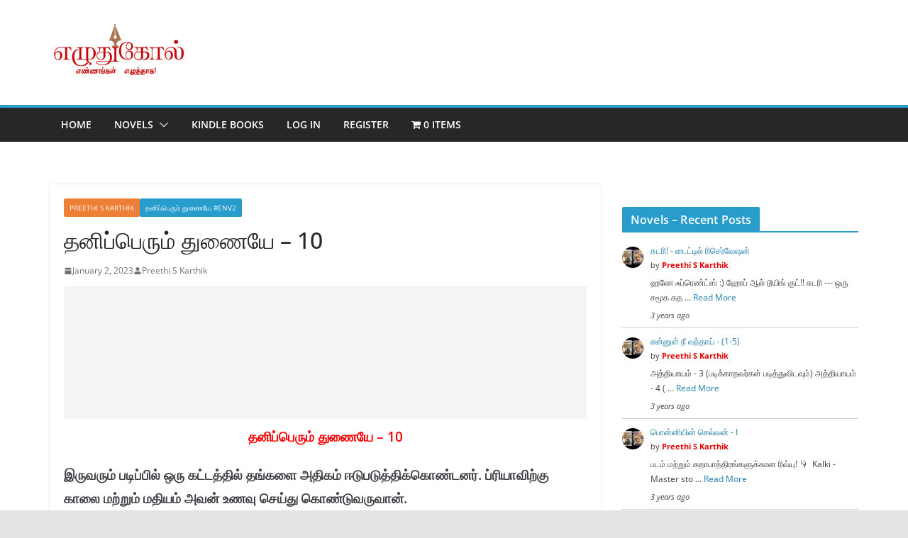

--- FILE ---
content_type: text/html; charset=UTF-8
request_url: https://ezhudhukol.com/tt10/
body_size: 92197
content:
		<!doctype html>
		<html lang="en-US">
		
<head>

			<meta charset="UTF-8"/>
		<meta name="viewport" content="width=device-width, initial-scale=1">
		<link rel="profile" href="http://gmpg.org/xfn/11"/>
		
	<style>
#wpadminbar #wp-admin-bar-wccp_free_top_button .ab-icon:before {
	content: "\f160";
	color: #02CA02;
	top: 3px;
}
#wpadminbar #wp-admin-bar-wccp_free_top_button .ab-icon {
	transform: rotate(45deg);
}
</style>
<meta name='robots' content='index, follow, max-image-preview:large, max-snippet:-1, max-video-preview:-1' />
<!-- Jetpack Site Verification Tags -->
<script>window._wca = window._wca || [];</script>

	<!-- This site is optimized with the Yoast SEO plugin v23.9 - https://yoast.com/wordpress/plugins/seo/ -->
	<title>தனிப்பெரும் துணையே - 10 | Ezhudhukol</title>
	<meta name="description" content="தனிப்பெரும் துணையே. Online Tamil Novels and Tamil Stories. All Ongoing, Completed stories of Preethi S Karthik." />
	<link rel="canonical" href="https://ezhudhukol.com/tt10/" />
	<meta property="og:locale" content="en_US" />
	<meta property="og:type" content="article" />
	<meta property="og:title" content="தனிப்பெரும் துணையே - 10 | Ezhudhukol" />
	<meta property="og:description" content="தனிப்பெரும் துணையே. Online Tamil Novels and Tamil Stories. All Ongoing, Completed stories of Preethi S Karthik." />
	<meta property="og:url" content="https://ezhudhukol.com/tt10/" />
	<meta property="og:site_name" content="Ezhudhukol" />
	<meta property="article:published_time" content="2023-01-02T16:12:58+00:00" />
	<meta property="og:image" content="https://i0.wp.com/ezhudhukol.com/wp-content/uploads/2021/05/1eipngR755242_1_200x110.png?fit=199%2C63&ssl=1" />
	<meta property="og:image:width" content="199" />
	<meta property="og:image:height" content="63" />
	<meta property="og:image:type" content="image/png" />
	<meta name="author" content="Preethi S Karthik" />
	<meta name="twitter:card" content="summary_large_image" />
	<meta name="twitter:label1" content="Written by" />
	<meta name="twitter:data1" content="Preethi S Karthik" />
	<meta name="twitter:label2" content="Est. reading time" />
	<meta name="twitter:data2" content="11 minutes" />
	<script type="application/ld+json" class="yoast-schema-graph">{"@context":"https://schema.org","@graph":[{"@type":"Article","@id":"https://ezhudhukol.com/tt10/#article","isPartOf":{"@id":"https://ezhudhukol.com/tt10/"},"author":{"name":"Preethi S Karthik","@id":"https://ezhudhukol.com/#/schema/person/dea4c4bb8b2d6e7f42e26576dc8fd141"},"headline":"தனிப்பெரும் துணையே &#8211; 10","datePublished":"2023-01-02T16:12:58+00:00","dateModified":"2023-01-02T16:12:58+00:00","mainEntityOfPage":{"@id":"https://ezhudhukol.com/tt10/"},"wordCount":5,"commentCount":0,"publisher":{"@id":"https://ezhudhukol.com/#organization"},"keywords":["Family","Love","Ongoing Tamil Novel"],"articleSection":["Preethi S Karthik","தனிப்பெரும் துணையே #ENV2"],"inLanguage":"en-US","potentialAction":[{"@type":"CommentAction","name":"Comment","target":["https://ezhudhukol.com/tt10/#respond"]}]},{"@type":"WebPage","@id":"https://ezhudhukol.com/tt10/","url":"https://ezhudhukol.com/tt10/","name":"தனிப்பெரும் துணையே - 10 | Ezhudhukol","isPartOf":{"@id":"https://ezhudhukol.com/#website"},"datePublished":"2023-01-02T16:12:58+00:00","dateModified":"2023-01-02T16:12:58+00:00","description":"தனிப்பெரும் துணையே. Online Tamil Novels and Tamil Stories. All Ongoing, Completed stories of Preethi S Karthik.","breadcrumb":{"@id":"https://ezhudhukol.com/tt10/#breadcrumb"},"inLanguage":"en-US","potentialAction":[{"@type":"ReadAction","target":["https://ezhudhukol.com/tt10/"]}]},{"@type":"BreadcrumbList","@id":"https://ezhudhukol.com/tt10/#breadcrumb","itemListElement":[{"@type":"ListItem","position":1,"name":"Home","item":"https://ezhudhukol.com/"},{"@type":"ListItem","position":2,"name":"தனிப்பெரும் துணையே &#8211; 10"}]},{"@type":"WebSite","@id":"https://ezhudhukol.com/#website","url":"https://ezhudhukol.com/","name":"Ezhudhukol","description":"","publisher":{"@id":"https://ezhudhukol.com/#organization"},"potentialAction":[{"@type":"SearchAction","target":{"@type":"EntryPoint","urlTemplate":"https://ezhudhukol.com/?s={search_term_string}"},"query-input":{"@type":"PropertyValueSpecification","valueRequired":true,"valueName":"search_term_string"}}],"inLanguage":"en-US"},{"@type":"Organization","@id":"https://ezhudhukol.com/#organization","name":"Ezhudhukol","url":"https://ezhudhukol.com/","logo":{"@type":"ImageObject","inLanguage":"en-US","@id":"https://ezhudhukol.com/#/schema/logo/image/","url":"https://i0.wp.com/ezhudhukol.com/wp-content/uploads/2022/02/rsz_eipng5592587-1-1.png?fit=195%2C100&ssl=1","contentUrl":"https://i0.wp.com/ezhudhukol.com/wp-content/uploads/2022/02/rsz_eipng5592587-1-1.png?fit=195%2C100&ssl=1","width":195,"height":100,"caption":"Ezhudhukol"},"image":{"@id":"https://ezhudhukol.com/#/schema/logo/image/"}},{"@type":"Person","@id":"https://ezhudhukol.com/#/schema/person/dea4c4bb8b2d6e7f42e26576dc8fd141","name":"Preethi S Karthik","sameAs":["https://ezhudhukol.com"]}]}</script>
	<!-- / Yoast SEO plugin. -->


<link rel='dns-prefetch' href='//stats.wp.com' />
<link rel='dns-prefetch' href='//www.googletagmanager.com' />
<link rel='dns-prefetch' href='//widgets.wp.com' />
<link rel='dns-prefetch' href='//s0.wp.com' />
<link rel='dns-prefetch' href='//0.gravatar.com' />
<link rel='dns-prefetch' href='//1.gravatar.com' />
<link rel='dns-prefetch' href='//2.gravatar.com' />
<link rel='dns-prefetch' href='//pagead2.googlesyndication.com' />
<link rel='preconnect' href='//i0.wp.com' />
<link rel='preconnect' href='//c0.wp.com' />
<link rel="alternate" type="application/rss+xml" title="Ezhudhukol &raquo; Feed" href="https://ezhudhukol.com/feed/" />
<link rel="alternate" type="application/rss+xml" title="Ezhudhukol &raquo; Comments Feed" href="https://ezhudhukol.com/comments/feed/" />
<link rel="alternate" type="application/rss+xml" title="Ezhudhukol &raquo; தனிப்பெரும் துணையே &#8211; 10 Comments Feed" href="https://ezhudhukol.com/tt10/feed/" />
<link rel="alternate" title="oEmbed (JSON)" type="application/json+oembed" href="https://ezhudhukol.com/wp-json/oembed/1.0/embed?url=https%3A%2F%2Fezhudhukol.com%2Ftt10%2F" />
<link rel="alternate" title="oEmbed (XML)" type="text/xml+oembed" href="https://ezhudhukol.com/wp-json/oembed/1.0/embed?url=https%3A%2F%2Fezhudhukol.com%2Ftt10%2F&#038;format=xml" />
		<!-- This site uses the Google Analytics by MonsterInsights plugin v9.2.2 - Using Analytics tracking - https://www.monsterinsights.com/ -->
		<!-- Note: MonsterInsights is not currently configured on this site. The site owner needs to authenticate with Google Analytics in the MonsterInsights settings panel. -->
					<!-- No tracking code set -->
				<!-- / Google Analytics by MonsterInsights -->
				<style id="content-control-block-styles">
			@media (max-width: 640px) {
	.cc-hide-on-mobile {
		display: none !important;
	}
}
@media (min-width: 641px) and (max-width: 920px) {
	.cc-hide-on-tablet {
		display: none !important;
	}
}
@media (min-width: 921px) and (max-width: 1440px) {
	.cc-hide-on-desktop {
		display: none !important;
	}
}		</style>
		<style id='wp-img-auto-sizes-contain-inline-css' type='text/css'>
img:is([sizes=auto i],[sizes^="auto," i]){contain-intrinsic-size:3000px 1500px}
/*# sourceURL=wp-img-auto-sizes-contain-inline-css */
</style>

<link rel='stylesheet' id='twb-open-sans-css' href='https://fonts.googleapis.com/css?family=Open+Sans%3A300%2C400%2C500%2C600%2C700%2C800&#038;display=swap&#038;ver=6.9' type='text/css' media='all' />
<link rel='stylesheet' id='twbbwg-global-css' href='https://ezhudhukol.com/wp-content/plugins/photo-gallery/booster/assets/css/global.css?ver=1.0.0' type='text/css' media='all' />
<style id='wp-emoji-styles-inline-css' type='text/css'>

	img.wp-smiley, img.emoji {
		display: inline !important;
		border: none !important;
		box-shadow: none !important;
		height: 1em !important;
		width: 1em !important;
		margin: 0 0.07em !important;
		vertical-align: -0.1em !important;
		background: none !important;
		padding: 0 !important;
	}
/*# sourceURL=wp-emoji-styles-inline-css */
</style>
<link rel='stylesheet' id='wp-block-library-css' href='https://c0.wp.com/c/6.9/wp-includes/css/dist/block-library/style.min.css' type='text/css' media='all' />
<style id='wp-block-categories-inline-css' type='text/css'>
.wp-block-categories{box-sizing:border-box}.wp-block-categories.alignleft{margin-right:2em}.wp-block-categories.alignright{margin-left:2em}.wp-block-categories.wp-block-categories-dropdown.aligncenter{text-align:center}.wp-block-categories .wp-block-categories__label{display:block;width:100%}
/*# sourceURL=https://c0.wp.com/c/6.9/wp-includes/blocks/categories/style.min.css */
</style>
<style id='wp-block-tag-cloud-inline-css' type='text/css'>
.wp-block-tag-cloud{box-sizing:border-box}.wp-block-tag-cloud.aligncenter{justify-content:center;text-align:center}.wp-block-tag-cloud a{display:inline-block;margin-right:5px}.wp-block-tag-cloud span{display:inline-block;margin-left:5px;text-decoration:none}:root :where(.wp-block-tag-cloud.is-style-outline){display:flex;flex-wrap:wrap;gap:1ch}:root :where(.wp-block-tag-cloud.is-style-outline a){border:1px solid;font-size:unset!important;margin-right:0;padding:1ch 2ch;text-decoration:none!important}
/*# sourceURL=https://c0.wp.com/c/6.9/wp-includes/blocks/tag-cloud/style.min.css */
</style>
<link rel='stylesheet' id='wc-blocks-style-css' href='https://c0.wp.com/p/woocommerce/10.4.3/assets/client/blocks/wc-blocks.css' type='text/css' media='all' />
<style id='global-styles-inline-css' type='text/css'>
:root{--wp--preset--aspect-ratio--square: 1;--wp--preset--aspect-ratio--4-3: 4/3;--wp--preset--aspect-ratio--3-4: 3/4;--wp--preset--aspect-ratio--3-2: 3/2;--wp--preset--aspect-ratio--2-3: 2/3;--wp--preset--aspect-ratio--16-9: 16/9;--wp--preset--aspect-ratio--9-16: 9/16;--wp--preset--color--black: #000000;--wp--preset--color--cyan-bluish-gray: #abb8c3;--wp--preset--color--white: #ffffff;--wp--preset--color--pale-pink: #f78da7;--wp--preset--color--vivid-red: #cf2e2e;--wp--preset--color--luminous-vivid-orange: #ff6900;--wp--preset--color--luminous-vivid-amber: #fcb900;--wp--preset--color--light-green-cyan: #7bdcb5;--wp--preset--color--vivid-green-cyan: #00d084;--wp--preset--color--pale-cyan-blue: #8ed1fc;--wp--preset--color--vivid-cyan-blue: #0693e3;--wp--preset--color--vivid-purple: #9b51e0;--wp--preset--gradient--vivid-cyan-blue-to-vivid-purple: linear-gradient(135deg,rgb(6,147,227) 0%,rgb(155,81,224) 100%);--wp--preset--gradient--light-green-cyan-to-vivid-green-cyan: linear-gradient(135deg,rgb(122,220,180) 0%,rgb(0,208,130) 100%);--wp--preset--gradient--luminous-vivid-amber-to-luminous-vivid-orange: linear-gradient(135deg,rgb(252,185,0) 0%,rgb(255,105,0) 100%);--wp--preset--gradient--luminous-vivid-orange-to-vivid-red: linear-gradient(135deg,rgb(255,105,0) 0%,rgb(207,46,46) 100%);--wp--preset--gradient--very-light-gray-to-cyan-bluish-gray: linear-gradient(135deg,rgb(238,238,238) 0%,rgb(169,184,195) 100%);--wp--preset--gradient--cool-to-warm-spectrum: linear-gradient(135deg,rgb(74,234,220) 0%,rgb(151,120,209) 20%,rgb(207,42,186) 40%,rgb(238,44,130) 60%,rgb(251,105,98) 80%,rgb(254,248,76) 100%);--wp--preset--gradient--blush-light-purple: linear-gradient(135deg,rgb(255,206,236) 0%,rgb(152,150,240) 100%);--wp--preset--gradient--blush-bordeaux: linear-gradient(135deg,rgb(254,205,165) 0%,rgb(254,45,45) 50%,rgb(107,0,62) 100%);--wp--preset--gradient--luminous-dusk: linear-gradient(135deg,rgb(255,203,112) 0%,rgb(199,81,192) 50%,rgb(65,88,208) 100%);--wp--preset--gradient--pale-ocean: linear-gradient(135deg,rgb(255,245,203) 0%,rgb(182,227,212) 50%,rgb(51,167,181) 100%);--wp--preset--gradient--electric-grass: linear-gradient(135deg,rgb(202,248,128) 0%,rgb(113,206,126) 100%);--wp--preset--gradient--midnight: linear-gradient(135deg,rgb(2,3,129) 0%,rgb(40,116,252) 100%);--wp--preset--font-size--small: 13px;--wp--preset--font-size--medium: 16px;--wp--preset--font-size--large: 20px;--wp--preset--font-size--x-large: 24px;--wp--preset--font-size--xx-large: 30px;--wp--preset--font-size--huge: 36px;--wp--preset--font-family--dm-sans: DM Sans, sans-serif;--wp--preset--font-family--public-sans: Public Sans, sans-serif;--wp--preset--font-family--roboto: Roboto, sans-serif;--wp--preset--font-family--segoe-ui: Segoe UI, Arial, sans-serif;--wp--preset--font-family--ibm-plex-serif: IBM Plex Serif, sans-serif;--wp--preset--font-family--inter: Inter, sans-serif;--wp--preset--spacing--20: 0.44rem;--wp--preset--spacing--30: 0.67rem;--wp--preset--spacing--40: 1rem;--wp--preset--spacing--50: 1.5rem;--wp--preset--spacing--60: 2.25rem;--wp--preset--spacing--70: 3.38rem;--wp--preset--spacing--80: 5.06rem;--wp--preset--shadow--natural: 6px 6px 9px rgba(0, 0, 0, 0.2);--wp--preset--shadow--deep: 12px 12px 50px rgba(0, 0, 0, 0.4);--wp--preset--shadow--sharp: 6px 6px 0px rgba(0, 0, 0, 0.2);--wp--preset--shadow--outlined: 6px 6px 0px -3px rgb(255, 255, 255), 6px 6px rgb(0, 0, 0);--wp--preset--shadow--crisp: 6px 6px 0px rgb(0, 0, 0);}:root { --wp--style--global--content-size: 760px;--wp--style--global--wide-size: 1160px; }:where(body) { margin: 0; }.wp-site-blocks > .alignleft { float: left; margin-right: 2em; }.wp-site-blocks > .alignright { float: right; margin-left: 2em; }.wp-site-blocks > .aligncenter { justify-content: center; margin-left: auto; margin-right: auto; }:where(.wp-site-blocks) > * { margin-block-start: 24px; margin-block-end: 0; }:where(.wp-site-blocks) > :first-child { margin-block-start: 0; }:where(.wp-site-blocks) > :last-child { margin-block-end: 0; }:root { --wp--style--block-gap: 24px; }:root :where(.is-layout-flow) > :first-child{margin-block-start: 0;}:root :where(.is-layout-flow) > :last-child{margin-block-end: 0;}:root :where(.is-layout-flow) > *{margin-block-start: 24px;margin-block-end: 0;}:root :where(.is-layout-constrained) > :first-child{margin-block-start: 0;}:root :where(.is-layout-constrained) > :last-child{margin-block-end: 0;}:root :where(.is-layout-constrained) > *{margin-block-start: 24px;margin-block-end: 0;}:root :where(.is-layout-flex){gap: 24px;}:root :where(.is-layout-grid){gap: 24px;}.is-layout-flow > .alignleft{float: left;margin-inline-start: 0;margin-inline-end: 2em;}.is-layout-flow > .alignright{float: right;margin-inline-start: 2em;margin-inline-end: 0;}.is-layout-flow > .aligncenter{margin-left: auto !important;margin-right: auto !important;}.is-layout-constrained > .alignleft{float: left;margin-inline-start: 0;margin-inline-end: 2em;}.is-layout-constrained > .alignright{float: right;margin-inline-start: 2em;margin-inline-end: 0;}.is-layout-constrained > .aligncenter{margin-left: auto !important;margin-right: auto !important;}.is-layout-constrained > :where(:not(.alignleft):not(.alignright):not(.alignfull)){max-width: var(--wp--style--global--content-size);margin-left: auto !important;margin-right: auto !important;}.is-layout-constrained > .alignwide{max-width: var(--wp--style--global--wide-size);}body .is-layout-flex{display: flex;}.is-layout-flex{flex-wrap: wrap;align-items: center;}.is-layout-flex > :is(*, div){margin: 0;}body .is-layout-grid{display: grid;}.is-layout-grid > :is(*, div){margin: 0;}body{padding-top: 0px;padding-right: 0px;padding-bottom: 0px;padding-left: 0px;}a:where(:not(.wp-element-button)){text-decoration: underline;}:root :where(.wp-element-button, .wp-block-button__link){background-color: #32373c;border-width: 0;color: #fff;font-family: inherit;font-size: inherit;font-style: inherit;font-weight: inherit;letter-spacing: inherit;line-height: inherit;padding-top: calc(0.667em + 2px);padding-right: calc(1.333em + 2px);padding-bottom: calc(0.667em + 2px);padding-left: calc(1.333em + 2px);text-decoration: none;text-transform: inherit;}.has-black-color{color: var(--wp--preset--color--black) !important;}.has-cyan-bluish-gray-color{color: var(--wp--preset--color--cyan-bluish-gray) !important;}.has-white-color{color: var(--wp--preset--color--white) !important;}.has-pale-pink-color{color: var(--wp--preset--color--pale-pink) !important;}.has-vivid-red-color{color: var(--wp--preset--color--vivid-red) !important;}.has-luminous-vivid-orange-color{color: var(--wp--preset--color--luminous-vivid-orange) !important;}.has-luminous-vivid-amber-color{color: var(--wp--preset--color--luminous-vivid-amber) !important;}.has-light-green-cyan-color{color: var(--wp--preset--color--light-green-cyan) !important;}.has-vivid-green-cyan-color{color: var(--wp--preset--color--vivid-green-cyan) !important;}.has-pale-cyan-blue-color{color: var(--wp--preset--color--pale-cyan-blue) !important;}.has-vivid-cyan-blue-color{color: var(--wp--preset--color--vivid-cyan-blue) !important;}.has-vivid-purple-color{color: var(--wp--preset--color--vivid-purple) !important;}.has-black-background-color{background-color: var(--wp--preset--color--black) !important;}.has-cyan-bluish-gray-background-color{background-color: var(--wp--preset--color--cyan-bluish-gray) !important;}.has-white-background-color{background-color: var(--wp--preset--color--white) !important;}.has-pale-pink-background-color{background-color: var(--wp--preset--color--pale-pink) !important;}.has-vivid-red-background-color{background-color: var(--wp--preset--color--vivid-red) !important;}.has-luminous-vivid-orange-background-color{background-color: var(--wp--preset--color--luminous-vivid-orange) !important;}.has-luminous-vivid-amber-background-color{background-color: var(--wp--preset--color--luminous-vivid-amber) !important;}.has-light-green-cyan-background-color{background-color: var(--wp--preset--color--light-green-cyan) !important;}.has-vivid-green-cyan-background-color{background-color: var(--wp--preset--color--vivid-green-cyan) !important;}.has-pale-cyan-blue-background-color{background-color: var(--wp--preset--color--pale-cyan-blue) !important;}.has-vivid-cyan-blue-background-color{background-color: var(--wp--preset--color--vivid-cyan-blue) !important;}.has-vivid-purple-background-color{background-color: var(--wp--preset--color--vivid-purple) !important;}.has-black-border-color{border-color: var(--wp--preset--color--black) !important;}.has-cyan-bluish-gray-border-color{border-color: var(--wp--preset--color--cyan-bluish-gray) !important;}.has-white-border-color{border-color: var(--wp--preset--color--white) !important;}.has-pale-pink-border-color{border-color: var(--wp--preset--color--pale-pink) !important;}.has-vivid-red-border-color{border-color: var(--wp--preset--color--vivid-red) !important;}.has-luminous-vivid-orange-border-color{border-color: var(--wp--preset--color--luminous-vivid-orange) !important;}.has-luminous-vivid-amber-border-color{border-color: var(--wp--preset--color--luminous-vivid-amber) !important;}.has-light-green-cyan-border-color{border-color: var(--wp--preset--color--light-green-cyan) !important;}.has-vivid-green-cyan-border-color{border-color: var(--wp--preset--color--vivid-green-cyan) !important;}.has-pale-cyan-blue-border-color{border-color: var(--wp--preset--color--pale-cyan-blue) !important;}.has-vivid-cyan-blue-border-color{border-color: var(--wp--preset--color--vivid-cyan-blue) !important;}.has-vivid-purple-border-color{border-color: var(--wp--preset--color--vivid-purple) !important;}.has-vivid-cyan-blue-to-vivid-purple-gradient-background{background: var(--wp--preset--gradient--vivid-cyan-blue-to-vivid-purple) !important;}.has-light-green-cyan-to-vivid-green-cyan-gradient-background{background: var(--wp--preset--gradient--light-green-cyan-to-vivid-green-cyan) !important;}.has-luminous-vivid-amber-to-luminous-vivid-orange-gradient-background{background: var(--wp--preset--gradient--luminous-vivid-amber-to-luminous-vivid-orange) !important;}.has-luminous-vivid-orange-to-vivid-red-gradient-background{background: var(--wp--preset--gradient--luminous-vivid-orange-to-vivid-red) !important;}.has-very-light-gray-to-cyan-bluish-gray-gradient-background{background: var(--wp--preset--gradient--very-light-gray-to-cyan-bluish-gray) !important;}.has-cool-to-warm-spectrum-gradient-background{background: var(--wp--preset--gradient--cool-to-warm-spectrum) !important;}.has-blush-light-purple-gradient-background{background: var(--wp--preset--gradient--blush-light-purple) !important;}.has-blush-bordeaux-gradient-background{background: var(--wp--preset--gradient--blush-bordeaux) !important;}.has-luminous-dusk-gradient-background{background: var(--wp--preset--gradient--luminous-dusk) !important;}.has-pale-ocean-gradient-background{background: var(--wp--preset--gradient--pale-ocean) !important;}.has-electric-grass-gradient-background{background: var(--wp--preset--gradient--electric-grass) !important;}.has-midnight-gradient-background{background: var(--wp--preset--gradient--midnight) !important;}.has-small-font-size{font-size: var(--wp--preset--font-size--small) !important;}.has-medium-font-size{font-size: var(--wp--preset--font-size--medium) !important;}.has-large-font-size{font-size: var(--wp--preset--font-size--large) !important;}.has-x-large-font-size{font-size: var(--wp--preset--font-size--x-large) !important;}.has-xx-large-font-size{font-size: var(--wp--preset--font-size--xx-large) !important;}.has-huge-font-size{font-size: var(--wp--preset--font-size--huge) !important;}.has-dm-sans-font-family{font-family: var(--wp--preset--font-family--dm-sans) !important;}.has-public-sans-font-family{font-family: var(--wp--preset--font-family--public-sans) !important;}.has-roboto-font-family{font-family: var(--wp--preset--font-family--roboto) !important;}.has-segoe-ui-font-family{font-family: var(--wp--preset--font-family--segoe-ui) !important;}.has-ibm-plex-serif-font-family{font-family: var(--wp--preset--font-family--ibm-plex-serif) !important;}.has-inter-font-family{font-family: var(--wp--preset--font-family--inter) !important;}
/*# sourceURL=global-styles-inline-css */
</style>

<link rel='stylesheet' id='content-control-block-styles-css' href='https://ezhudhukol.com/wp-content/plugins/content-control/dist/style-block-editor.css?ver=2.6.4' type='text/css' media='all' />
<link rel='stylesheet' id='af-fontawesome-css' href='https://ezhudhukol.com/wp-content/plugins/asgaros-forum/libs/fontawesome/css/all.min.css?ver=3.3.0' type='text/css' media='all' />
<link rel='stylesheet' id='af-fontawesome-compat-v4-css' href='https://ezhudhukol.com/wp-content/plugins/asgaros-forum/libs/fontawesome/css/v4-shims.min.css?ver=3.3.0' type='text/css' media='all' />
<link rel='stylesheet' id='af-widgets-css' href='https://ezhudhukol.com/wp-content/plugins/asgaros-forum/skin/widgets.css?ver=3.3.0' type='text/css' media='all' />
<link rel='stylesheet' id='hide-admin-bar-based-on-user-roles-css' href='https://ezhudhukol.com/wp-content/plugins/hide-admin-bar-based-on-user-roles/public/css/hide-admin-bar-based-on-user-roles-public.css?ver=3.2.0' type='text/css' media='all' />
<link rel='stylesheet' id='bwg_fonts-css' href='https://ezhudhukol.com/wp-content/plugins/photo-gallery/css/bwg-fonts/fonts.css?ver=0.0.1' type='text/css' media='all' />
<link rel='stylesheet' id='sumoselect-css' href='https://ezhudhukol.com/wp-content/plugins/photo-gallery/css/sumoselect.min.css?ver=3.4.6' type='text/css' media='all' />
<link rel='stylesheet' id='mCustomScrollbar-css' href='https://ezhudhukol.com/wp-content/plugins/photo-gallery/css/jquery.mCustomScrollbar.min.css?ver=3.1.5' type='text/css' media='all' />
<link rel='stylesheet' id='bwg_googlefonts-css' href='https://fonts.googleapis.com/css?family=Ubuntu&#038;subset=greek,latin,greek-ext,vietnamese,cyrillic-ext,latin-ext,cyrillic' type='text/css' media='all' />
<link rel='stylesheet' id='bwg_frontend-css' href='https://ezhudhukol.com/wp-content/plugins/photo-gallery/css/styles.min.css?ver=1.8.35' type='text/css' media='all' />
<link rel='stylesheet' id='remoji-css-css' href='https://ezhudhukol.com/wp-content/plugins/remoji/assets/css/remoji.css?ver=2.1.1' type='text/css' media='all' />
<link rel='stylesheet' id='taxonomy-image-plugin-public-css' href='https://ezhudhukol.com/wp-content/plugins/taxonomy-images/css/style.css?ver=0.9.6' type='text/css' media='screen' />
<link rel='stylesheet' id='wpmenucart-icons-css' href='https://ezhudhukol.com/wp-content/plugins/woocommerce-menu-bar-cart/assets/css/wpmenucart-icons.min.css?ver=2.14.10' type='text/css' media='all' />
<style id='wpmenucart-icons-inline-css' type='text/css'>
@font-face{font-family:WPMenuCart;src:url(https://ezhudhukol.com/wp-content/plugins/woocommerce-menu-bar-cart/assets/fonts/WPMenuCart.eot);src:url(https://ezhudhukol.com/wp-content/plugins/woocommerce-menu-bar-cart/assets/fonts/WPMenuCart.eot?#iefix) format('embedded-opentype'),url(https://ezhudhukol.com/wp-content/plugins/woocommerce-menu-bar-cart/assets/fonts/WPMenuCart.woff2) format('woff2'),url(https://ezhudhukol.com/wp-content/plugins/woocommerce-menu-bar-cart/assets/fonts/WPMenuCart.woff) format('woff'),url(https://ezhudhukol.com/wp-content/plugins/woocommerce-menu-bar-cart/assets/fonts/WPMenuCart.ttf) format('truetype'),url(https://ezhudhukol.com/wp-content/plugins/woocommerce-menu-bar-cart/assets/fonts/WPMenuCart.svg#WPMenuCart) format('svg');font-weight:400;font-style:normal;font-display:swap}
/*# sourceURL=wpmenucart-icons-inline-css */
</style>
<link rel='stylesheet' id='wpmenucart-css' href='https://ezhudhukol.com/wp-content/plugins/woocommerce-menu-bar-cart/assets/css/wpmenucart-main.min.css?ver=2.14.10' type='text/css' media='all' />
<style id='woocommerce-inline-inline-css' type='text/css'>
.woocommerce form .form-row .required { visibility: visible; }
/*# sourceURL=woocommerce-inline-inline-css */
</style>
<link rel='stylesheet' id='parent-style-css' href='https://ezhudhukol.com/wp-content/themes/colormag/style.css?ver=6.9' type='text/css' media='all' />
<link rel='stylesheet' id='colormag_style-css' href='https://ezhudhukol.com/wp-content/themes/Colormag%20-%20Child/style.css?ver=1768387280' type='text/css' media='all' />
<style id='colormag_style-inline-css' type='text/css'>
.colormag-button,
			blockquote, button,
			input[type=reset],
			input[type=button],
			input[type=submit],
			.cm-home-icon.front_page_on,
			.cm-post-categories a,
			.cm-primary-nav ul li ul li:hover,
			.cm-primary-nav ul li.current-menu-item,
			.cm-primary-nav ul li.current_page_ancestor,
			.cm-primary-nav ul li.current-menu-ancestor,
			.cm-primary-nav ul li.current_page_item,
			.cm-primary-nav ul li:hover,
			.cm-primary-nav ul li.focus,
			.cm-mobile-nav li a:hover,
			.colormag-header-clean #cm-primary-nav .cm-menu-toggle:hover,
			.cm-header .cm-mobile-nav li:hover,
			.cm-header .cm-mobile-nav li.current-page-ancestor,
			.cm-header .cm-mobile-nav li.current-menu-ancestor,
			.cm-header .cm-mobile-nav li.current-page-item,
			.cm-header .cm-mobile-nav li.current-menu-item,
			.cm-primary-nav ul li.focus > a,
			.cm-layout-2 .cm-primary-nav ul ul.sub-menu li.focus > a,
			.cm-mobile-nav .current-menu-item>a, .cm-mobile-nav .current_page_item>a,
			.colormag-header-clean .cm-mobile-nav li:hover > a,
			.colormag-header-clean .cm-mobile-nav li.current-page-ancestor > a,
			.colormag-header-clean .cm-mobile-nav li.current-menu-ancestor > a,
			.colormag-header-clean .cm-mobile-nav li.current-page-item > a,
			.colormag-header-clean .cm-mobile-nav li.current-menu-item > a,
			.fa.search-top:hover,
			.widget_call_to_action .btn--primary,
			.colormag-footer--classic .cm-footer-cols .cm-row .cm-widget-title span::before,
			.colormag-footer--classic-bordered .cm-footer-cols .cm-row .cm-widget-title span::before,
			.cm-featured-posts .cm-widget-title span,
			.cm-featured-category-slider-widget .cm-slide-content .cm-entry-header-meta .cm-post-categories a,
			.cm-highlighted-posts .cm-post-content .cm-entry-header-meta .cm-post-categories a,
			.cm-category-slide-next, .cm-category-slide-prev, .slide-next,
			.slide-prev, .cm-tabbed-widget ul li, .cm-posts .wp-pagenavi .current,
			.cm-posts .wp-pagenavi a:hover, .cm-secondary .cm-widget-title span,
			.cm-posts .post .cm-post-content .cm-entry-header-meta .cm-post-categories a,
			.cm-page-header .cm-page-title span, .entry-meta .post-format i,
			.format-link .cm-entry-summary a, .cm-entry-button, .infinite-scroll .tg-infinite-scroll,
			.no-more-post-text, .pagination span,
			.comments-area .comment-author-link span,
			.cm-footer-cols .cm-row .cm-widget-title span,
			.advertisement_above_footer .cm-widget-title span,
			.error, .cm-primary .cm-widget-title span,
			.related-posts-wrapper.style-three .cm-post-content .cm-entry-title a:hover:before,
			.cm-slider-area .cm-widget-title span,
			.cm-beside-slider-widget .cm-widget-title span,
			.top-full-width-sidebar .cm-widget-title span,
			.wp-block-quote, .wp-block-quote.is-style-large,
			.wp-block-quote.has-text-align-right,
			.cm-error-404 .cm-btn, .widget .wp-block-heading, .wp-block-search button,
			.widget a::before, .cm-post-date a::before,
			.byline a::before,
			.colormag-footer--classic-bordered .cm-widget-title::before,
			.wp-block-button__link,
			#cm-tertiary .cm-widget-title span,
			.link-pagination .post-page-numbers.current,
			.wp-block-query-pagination-numbers .page-numbers.current,
			.wp-element-button,
			.wp-block-button .wp-block-button__link,
			.wp-element-button,
			.cm-layout-2 .cm-primary-nav ul ul.sub-menu li:hover,
			.cm-layout-2 .cm-primary-nav ul ul.sub-menu li.current-menu-ancestor,
			.cm-layout-2 .cm-primary-nav ul ul.sub-menu li.current-menu-item,
			.cm-layout-2 .cm-primary-nav ul ul.sub-menu li.focus,
			.search-wrap button,
			.page-numbers .current,
			.cm-footer-builder .cm-widget-title span,
			.wp-block-search .wp-element-button:hover{background-color:#289dcc;}a,
			.cm-layout-2 #cm-primary-nav .fa.search-top:hover,
			.cm-layout-2 #cm-primary-nav.cm-mobile-nav .cm-random-post a:hover .fa-random,
			.cm-layout-2 #cm-primary-nav.cm-primary-nav .cm-random-post a:hover .fa-random,
			.cm-layout-2 .breaking-news .newsticker a:hover,
			.cm-layout-2 .cm-primary-nav ul li.current-menu-item > a,
			.cm-layout-2 .cm-primary-nav ul li.current_page_item > a,
			.cm-layout-2 .cm-primary-nav ul li:hover > a,
			.cm-layout-2 .cm-primary-nav ul li.focus > a
			.dark-skin .cm-layout-2-style-1 #cm-primary-nav.cm-primary-nav .cm-home-icon:hover .fa,
			.byline a:hover, .comments a:hover, .cm-edit-link a:hover, .cm-post-date a:hover,
			.social-links:not(.cm-header-actions .social-links) i.fa:hover, .cm-tag-links a:hover,
			.colormag-header-clean .social-links li:hover i.fa, .cm-layout-2-style-1 .social-links li:hover i.fa,
			.colormag-header-clean .breaking-news .newsticker a:hover, .widget_featured_posts .article-content .cm-entry-title a:hover,
			.widget_featured_slider .slide-content .cm-below-entry-meta .byline a:hover,
			.widget_featured_slider .slide-content .cm-below-entry-meta .comments a:hover,
			.widget_featured_slider .slide-content .cm-below-entry-meta .cm-post-date a:hover,
			.widget_featured_slider .slide-content .cm-entry-title a:hover,
			.widget_block_picture_news.widget_featured_posts .article-content .cm-entry-title a:hover,
			.widget_highlighted_posts .article-content .cm-below-entry-meta .byline a:hover,
			.widget_highlighted_posts .article-content .cm-below-entry-meta .comments a:hover,
			.widget_highlighted_posts .article-content .cm-below-entry-meta .cm-post-date a:hover,
			.widget_highlighted_posts .article-content .cm-entry-title a:hover, i.fa-arrow-up, i.fa-arrow-down,
			.cm-site-title a, #content .post .article-content .cm-entry-title a:hover, .entry-meta .byline i,
			.entry-meta .cat-links i, .entry-meta a, .post .cm-entry-title a:hover, .search .cm-entry-title a:hover,
			.entry-meta .comments-link a:hover, .entry-meta .cm-edit-link a:hover, .entry-meta .cm-post-date a:hover,
			.entry-meta .cm-tag-links a:hover, .single #content .tags a:hover, .count, .next a:hover, .previous a:hover,
			.related-posts-main-title .fa, .single-related-posts .article-content .cm-entry-title a:hover,
			.pagination a span:hover,
			#content .comments-area a.comment-cm-edit-link:hover, #content .comments-area a.comment-permalink:hover,
			#content .comments-area article header cite a:hover, .comments-area .comment-author-link a:hover,
			.comment .comment-reply-link:hover,
			.nav-next a, .nav-previous a,
			#cm-footer .cm-footer-menu ul li a:hover,
			.cm-footer-cols .cm-row a:hover, a#scroll-up i, .related-posts-wrapper-flyout .cm-entry-title a:hover,
			.human-diff-time .human-diff-time-display:hover,
			.cm-layout-2-style-1 #cm-primary-nav .fa:hover,
			.cm-footer-bar a,
			.cm-post-date a:hover,
			.cm-author a:hover,
			.cm-comments-link a:hover,
			.cm-tag-links a:hover,
			.cm-edit-link a:hover,
			.cm-footer-bar .copyright a,
			.cm-featured-posts .cm-entry-title a:hover,
			.cm-posts .post .cm-post-content .cm-entry-title a:hover,
			.cm-posts .post .single-title-above .cm-entry-title a:hover,
			.cm-layout-2 .cm-primary-nav ul li:hover > a,
			.cm-layout-2 #cm-primary-nav .fa:hover,
			.cm-entry-title a:hover,
			button:hover, input[type="button"]:hover,
			input[type="reset"]:hover,
			input[type="submit"]:hover,
			.wp-block-button .wp-block-button__link:hover,
			.cm-button:hover,
			.wp-element-button:hover,
			li.product .added_to_cart:hover,
			.comments-area .comment-permalink:hover,
			.cm-footer-bar-area .cm-footer-bar__2 a{color:#289dcc;}#cm-primary-nav,
			.cm-contained .cm-header-2 .cm-row, .cm-header-builder.cm-full-width .cm-main-header .cm-header-bottom-row{border-top-color:#289dcc;}.cm-layout-2 #cm-primary-nav,
			.cm-layout-2 .cm-primary-nav ul ul.sub-menu li:hover,
			.cm-layout-2 .cm-primary-nav ul > li:hover > a,
			.cm-layout-2 .cm-primary-nav ul > li.current-menu-item > a,
			.cm-layout-2 .cm-primary-nav ul > li.current-menu-ancestor > a,
			.cm-layout-2 .cm-primary-nav ul ul.sub-menu li.current-menu-ancestor,
			.cm-layout-2 .cm-primary-nav ul ul.sub-menu li.current-menu-item,
			.cm-layout-2 .cm-primary-nav ul ul.sub-menu li.focus,
			cm-layout-2 .cm-primary-nav ul ul.sub-menu li.current-menu-ancestor,
			cm-layout-2 .cm-primary-nav ul ul.sub-menu li.current-menu-item,
			cm-layout-2 #cm-primary-nav .cm-menu-toggle:hover,
			cm-layout-2 #cm-primary-nav.cm-mobile-nav .cm-menu-toggle,
			cm-layout-2 .cm-primary-nav ul > li:hover > a,
			cm-layout-2 .cm-primary-nav ul > li.current-menu-item > a,
			cm-layout-2 .cm-primary-nav ul > li.current-menu-ancestor > a,
			.cm-layout-2 .cm-primary-nav ul li.focus > a, .pagination a span:hover,
			.cm-error-404 .cm-btn,
			.single-post .cm-post-categories a::after,
			.widget .block-title,
			.cm-layout-2 .cm-primary-nav ul li.focus > a,
			button,
			input[type="button"],
			input[type="reset"],
			input[type="submit"],
			.wp-block-button .wp-block-button__link,
			.cm-button,
			.wp-element-button,
			li.product .added_to_cart{border-color:#289dcc;}.cm-secondary .cm-widget-title,
			#cm-tertiary .cm-widget-title,
			.widget_featured_posts .widget-title,
			#secondary .widget-title,
			#cm-tertiary .widget-title,
			.cm-page-header .cm-page-title,
			.cm-footer-cols .cm-row .widget-title,
			.advertisement_above_footer .widget-title,
			#primary .widget-title,
			.widget_slider_area .widget-title,
			.widget_beside_slider .widget-title,
			.top-full-width-sidebar .widget-title,
			.cm-footer-cols .cm-row .cm-widget-title,
			.cm-footer-bar .copyright a,
			.cm-layout-2.cm-layout-2-style-2 #cm-primary-nav,
			.cm-layout-2 .cm-primary-nav ul > li:hover > a,
			.cm-footer-builder .cm-widget-title,
			.cm-layout-2 .cm-primary-nav ul > li.current-menu-item > a{border-bottom-color:#289dcc;}@media screen and (min-width: 992px) {.cm-primary{width:70%;}}.cm-header .cm-menu-toggle svg,
			.cm-header .cm-menu-toggle svg{fill:#fff;}.cm-footer-bar-area .cm-footer-bar__2 a{color:#207daf;}.colormag-button,
			blockquote, button,
			input[type=reset],
			input[type=button],
			input[type=submit],
			.cm-home-icon.front_page_on,
			.cm-post-categories a,
			.cm-primary-nav ul li ul li:hover,
			.cm-primary-nav ul li.current-menu-item,
			.cm-primary-nav ul li.current_page_ancestor,
			.cm-primary-nav ul li.current-menu-ancestor,
			.cm-primary-nav ul li.current_page_item,
			.cm-primary-nav ul li:hover,
			.cm-primary-nav ul li.focus,
			.cm-mobile-nav li a:hover,
			.colormag-header-clean #cm-primary-nav .cm-menu-toggle:hover,
			.cm-header .cm-mobile-nav li:hover,
			.cm-header .cm-mobile-nav li.current-page-ancestor,
			.cm-header .cm-mobile-nav li.current-menu-ancestor,
			.cm-header .cm-mobile-nav li.current-page-item,
			.cm-header .cm-mobile-nav li.current-menu-item,
			.cm-primary-nav ul li.focus > a,
			.cm-layout-2 .cm-primary-nav ul ul.sub-menu li.focus > a,
			.cm-mobile-nav .current-menu-item>a, .cm-mobile-nav .current_page_item>a,
			.colormag-header-clean .cm-mobile-nav li:hover > a,
			.colormag-header-clean .cm-mobile-nav li.current-page-ancestor > a,
			.colormag-header-clean .cm-mobile-nav li.current-menu-ancestor > a,
			.colormag-header-clean .cm-mobile-nav li.current-page-item > a,
			.colormag-header-clean .cm-mobile-nav li.current-menu-item > a,
			.fa.search-top:hover,
			.widget_call_to_action .btn--primary,
			.colormag-footer--classic .cm-footer-cols .cm-row .cm-widget-title span::before,
			.colormag-footer--classic-bordered .cm-footer-cols .cm-row .cm-widget-title span::before,
			.cm-featured-posts .cm-widget-title span,
			.cm-featured-category-slider-widget .cm-slide-content .cm-entry-header-meta .cm-post-categories a,
			.cm-highlighted-posts .cm-post-content .cm-entry-header-meta .cm-post-categories a,
			.cm-category-slide-next, .cm-category-slide-prev, .slide-next,
			.slide-prev, .cm-tabbed-widget ul li, .cm-posts .wp-pagenavi .current,
			.cm-posts .wp-pagenavi a:hover, .cm-secondary .cm-widget-title span,
			.cm-posts .post .cm-post-content .cm-entry-header-meta .cm-post-categories a,
			.cm-page-header .cm-page-title span, .entry-meta .post-format i,
			.format-link .cm-entry-summary a, .cm-entry-button, .infinite-scroll .tg-infinite-scroll,
			.no-more-post-text, .pagination span,
			.comments-area .comment-author-link span,
			.cm-footer-cols .cm-row .cm-widget-title span,
			.advertisement_above_footer .cm-widget-title span,
			.error, .cm-primary .cm-widget-title span,
			.related-posts-wrapper.style-three .cm-post-content .cm-entry-title a:hover:before,
			.cm-slider-area .cm-widget-title span,
			.cm-beside-slider-widget .cm-widget-title span,
			.top-full-width-sidebar .cm-widget-title span,
			.wp-block-quote, .wp-block-quote.is-style-large,
			.wp-block-quote.has-text-align-right,
			.cm-error-404 .cm-btn, .widget .wp-block-heading, .wp-block-search button,
			.widget a::before, .cm-post-date a::before,
			.byline a::before,
			.colormag-footer--classic-bordered .cm-widget-title::before,
			.wp-block-button__link,
			#cm-tertiary .cm-widget-title span,
			.link-pagination .post-page-numbers.current,
			.wp-block-query-pagination-numbers .page-numbers.current,
			.wp-element-button,
			.wp-block-button .wp-block-button__link,
			.wp-element-button,
			.cm-layout-2 .cm-primary-nav ul ul.sub-menu li:hover,
			.cm-layout-2 .cm-primary-nav ul ul.sub-menu li.current-menu-ancestor,
			.cm-layout-2 .cm-primary-nav ul ul.sub-menu li.current-menu-item,
			.cm-layout-2 .cm-primary-nav ul ul.sub-menu li.focus,
			.search-wrap button,
			.page-numbers .current,
			.cm-footer-builder .cm-widget-title span,
			.wp-block-search .wp-element-button:hover{background-color:#289dcc;}a,
			.cm-layout-2 #cm-primary-nav .fa.search-top:hover,
			.cm-layout-2 #cm-primary-nav.cm-mobile-nav .cm-random-post a:hover .fa-random,
			.cm-layout-2 #cm-primary-nav.cm-primary-nav .cm-random-post a:hover .fa-random,
			.cm-layout-2 .breaking-news .newsticker a:hover,
			.cm-layout-2 .cm-primary-nav ul li.current-menu-item > a,
			.cm-layout-2 .cm-primary-nav ul li.current_page_item > a,
			.cm-layout-2 .cm-primary-nav ul li:hover > a,
			.cm-layout-2 .cm-primary-nav ul li.focus > a
			.dark-skin .cm-layout-2-style-1 #cm-primary-nav.cm-primary-nav .cm-home-icon:hover .fa,
			.byline a:hover, .comments a:hover, .cm-edit-link a:hover, .cm-post-date a:hover,
			.social-links:not(.cm-header-actions .social-links) i.fa:hover, .cm-tag-links a:hover,
			.colormag-header-clean .social-links li:hover i.fa, .cm-layout-2-style-1 .social-links li:hover i.fa,
			.colormag-header-clean .breaking-news .newsticker a:hover, .widget_featured_posts .article-content .cm-entry-title a:hover,
			.widget_featured_slider .slide-content .cm-below-entry-meta .byline a:hover,
			.widget_featured_slider .slide-content .cm-below-entry-meta .comments a:hover,
			.widget_featured_slider .slide-content .cm-below-entry-meta .cm-post-date a:hover,
			.widget_featured_slider .slide-content .cm-entry-title a:hover,
			.widget_block_picture_news.widget_featured_posts .article-content .cm-entry-title a:hover,
			.widget_highlighted_posts .article-content .cm-below-entry-meta .byline a:hover,
			.widget_highlighted_posts .article-content .cm-below-entry-meta .comments a:hover,
			.widget_highlighted_posts .article-content .cm-below-entry-meta .cm-post-date a:hover,
			.widget_highlighted_posts .article-content .cm-entry-title a:hover, i.fa-arrow-up, i.fa-arrow-down,
			.cm-site-title a, #content .post .article-content .cm-entry-title a:hover, .entry-meta .byline i,
			.entry-meta .cat-links i, .entry-meta a, .post .cm-entry-title a:hover, .search .cm-entry-title a:hover,
			.entry-meta .comments-link a:hover, .entry-meta .cm-edit-link a:hover, .entry-meta .cm-post-date a:hover,
			.entry-meta .cm-tag-links a:hover, .single #content .tags a:hover, .count, .next a:hover, .previous a:hover,
			.related-posts-main-title .fa, .single-related-posts .article-content .cm-entry-title a:hover,
			.pagination a span:hover,
			#content .comments-area a.comment-cm-edit-link:hover, #content .comments-area a.comment-permalink:hover,
			#content .comments-area article header cite a:hover, .comments-area .comment-author-link a:hover,
			.comment .comment-reply-link:hover,
			.nav-next a, .nav-previous a,
			#cm-footer .cm-footer-menu ul li a:hover,
			.cm-footer-cols .cm-row a:hover, a#scroll-up i, .related-posts-wrapper-flyout .cm-entry-title a:hover,
			.human-diff-time .human-diff-time-display:hover,
			.cm-layout-2-style-1 #cm-primary-nav .fa:hover,
			.cm-footer-bar a,
			.cm-post-date a:hover,
			.cm-author a:hover,
			.cm-comments-link a:hover,
			.cm-tag-links a:hover,
			.cm-edit-link a:hover,
			.cm-footer-bar .copyright a,
			.cm-featured-posts .cm-entry-title a:hover,
			.cm-posts .post .cm-post-content .cm-entry-title a:hover,
			.cm-posts .post .single-title-above .cm-entry-title a:hover,
			.cm-layout-2 .cm-primary-nav ul li:hover > a,
			.cm-layout-2 #cm-primary-nav .fa:hover,
			.cm-entry-title a:hover,
			button:hover, input[type="button"]:hover,
			input[type="reset"]:hover,
			input[type="submit"]:hover,
			.wp-block-button .wp-block-button__link:hover,
			.cm-button:hover,
			.wp-element-button:hover,
			li.product .added_to_cart:hover,
			.comments-area .comment-permalink:hover,
			.cm-footer-bar-area .cm-footer-bar__2 a{color:#289dcc;}#cm-primary-nav,
			.cm-contained .cm-header-2 .cm-row, .cm-header-builder.cm-full-width .cm-main-header .cm-header-bottom-row{border-top-color:#289dcc;}.cm-layout-2 #cm-primary-nav,
			.cm-layout-2 .cm-primary-nav ul ul.sub-menu li:hover,
			.cm-layout-2 .cm-primary-nav ul > li:hover > a,
			.cm-layout-2 .cm-primary-nav ul > li.current-menu-item > a,
			.cm-layout-2 .cm-primary-nav ul > li.current-menu-ancestor > a,
			.cm-layout-2 .cm-primary-nav ul ul.sub-menu li.current-menu-ancestor,
			.cm-layout-2 .cm-primary-nav ul ul.sub-menu li.current-menu-item,
			.cm-layout-2 .cm-primary-nav ul ul.sub-menu li.focus,
			cm-layout-2 .cm-primary-nav ul ul.sub-menu li.current-menu-ancestor,
			cm-layout-2 .cm-primary-nav ul ul.sub-menu li.current-menu-item,
			cm-layout-2 #cm-primary-nav .cm-menu-toggle:hover,
			cm-layout-2 #cm-primary-nav.cm-mobile-nav .cm-menu-toggle,
			cm-layout-2 .cm-primary-nav ul > li:hover > a,
			cm-layout-2 .cm-primary-nav ul > li.current-menu-item > a,
			cm-layout-2 .cm-primary-nav ul > li.current-menu-ancestor > a,
			.cm-layout-2 .cm-primary-nav ul li.focus > a, .pagination a span:hover,
			.cm-error-404 .cm-btn,
			.single-post .cm-post-categories a::after,
			.widget .block-title,
			.cm-layout-2 .cm-primary-nav ul li.focus > a,
			button,
			input[type="button"],
			input[type="reset"],
			input[type="submit"],
			.wp-block-button .wp-block-button__link,
			.cm-button,
			.wp-element-button,
			li.product .added_to_cart{border-color:#289dcc;}.cm-secondary .cm-widget-title,
			#cm-tertiary .cm-widget-title,
			.widget_featured_posts .widget-title,
			#secondary .widget-title,
			#cm-tertiary .widget-title,
			.cm-page-header .cm-page-title,
			.cm-footer-cols .cm-row .widget-title,
			.advertisement_above_footer .widget-title,
			#primary .widget-title,
			.widget_slider_area .widget-title,
			.widget_beside_slider .widget-title,
			.top-full-width-sidebar .widget-title,
			.cm-footer-cols .cm-row .cm-widget-title,
			.cm-footer-bar .copyright a,
			.cm-layout-2.cm-layout-2-style-2 #cm-primary-nav,
			.cm-layout-2 .cm-primary-nav ul > li:hover > a,
			.cm-footer-builder .cm-widget-title,
			.cm-layout-2 .cm-primary-nav ul > li.current-menu-item > a{border-bottom-color:#289dcc;}@media screen and (min-width: 992px) {.cm-primary{width:70%;}}.cm-header .cm-menu-toggle svg,
			.cm-header .cm-menu-toggle svg{fill:#fff;}.cm-footer-bar-area .cm-footer-bar__2 a{color:#207daf;}:root{--top-grid-columns: 4;
			--main-grid-columns: 4;
			--bottom-grid-columns: 2;
			}.cm-footer-builder .cm-footer-bottom-row .cm-footer-col{flex-direction: column;}.cm-footer-builder .cm-footer-main-row .cm-footer-col{flex-direction: column;}.cm-footer-builder .cm-footer-top-row .cm-footer-col{flex-direction: column;} :root{--colormag-color-1: #eaf3fb;--colormag-color-2: #bfdcf3;--colormag-color-3: #94c4eb;--colormag-color-4: #6aace2;--colormag-color-5: #257bc1;--colormag-color-6: #1d6096;--colormag-color-7: #15446b;--colormag-color-8: #0c2941;--colormag-color-9: #040e16;}.mzb-featured-posts, .mzb-social-icon, .mzb-featured-categories, .mzb-social-icons-insert{--color--light--primary:rgba(40,157,204,0.1);}body{--color--light--primary:#289dcc;--color--primary:#289dcc;}
/*# sourceURL=colormag_style-inline-css */
</style>
<link rel='stylesheet' id='font-awesome-all-css' href='https://ezhudhukol.com/wp-content/themes/colormag/inc/customizer/customind/assets/fontawesome/v6/css/all.min.css?ver=6.2.4' type='text/css' media='all' />
<link rel='stylesheet' id='font-awesome-4-css' href='https://ezhudhukol.com/wp-content/themes/colormag/assets/library/font-awesome/css/v4-shims.min.css?ver=4.7.0' type='text/css' media='all' />
<link rel='stylesheet' id='colormag-font-awesome-6-css' href='https://ezhudhukol.com/wp-content/themes/colormag/inc/customizer/customind/assets/fontawesome/v6/css/all.min.css?ver=6.2.4' type='text/css' media='all' />
<link rel='stylesheet' id='jetpack_likes-css' href='https://c0.wp.com/p/jetpack/14.1/modules/likes/style.css' type='text/css' media='all' />
<link rel='stylesheet' id='heateor_sss_frontend_css-css' href='https://ezhudhukol.com/wp-content/plugins/sassy-social-share/public/css/sassy-social-share-public.css?ver=3.3.76' type='text/css' media='all' />
<style id='heateor_sss_frontend_css-inline-css' type='text/css'>
.heateor_sss_button_instagram span.heateor_sss_svg,a.heateor_sss_instagram span.heateor_sss_svg{background:radial-gradient(circle at 30% 107%,#fdf497 0,#fdf497 5%,#fd5949 45%,#d6249f 60%,#285aeb 90%)}.heateor_sss_horizontal_sharing .heateor_sss_svg,.heateor_sss_standard_follow_icons_container .heateor_sss_svg{color:#fff;border-width:0px;border-style:solid;border-color:transparent}.heateor_sss_horizontal_sharing .heateorSssTCBackground{color:#666}.heateor_sss_horizontal_sharing span.heateor_sss_svg:hover,.heateor_sss_standard_follow_icons_container span.heateor_sss_svg:hover{border-color:transparent;}.heateor_sss_vertical_sharing span.heateor_sss_svg,.heateor_sss_floating_follow_icons_container span.heateor_sss_svg{color:#fff;border-width:0px;border-style:solid;border-color:transparent;}.heateor_sss_vertical_sharing .heateorSssTCBackground{color:#666;}.heateor_sss_vertical_sharing span.heateor_sss_svg:hover,.heateor_sss_floating_follow_icons_container span.heateor_sss_svg:hover{border-color:transparent;}div.heateor_sss_horizontal_sharing .heateor_sss_square_count{display: block}@media screen and (max-width:783px) {.heateor_sss_vertical_sharing{display:none!important}}
/*# sourceURL=heateor_sss_frontend_css-inline-css */
</style>
<link rel='stylesheet' id='colormag-woocommerce-style-css' href='https://ezhudhukol.com/wp-content/themes/colormag/woocommerce.css?ver=4.0.20' type='text/css' media='all' />
<style id='colormag-woocommerce-style-inline-css' type='text/css'>
.woocommerce-cart .actions .button,
			li.product .added_to_cart:hover{border-color:#289dcc;}li.product .added_to_cart,
			.woocommerce-MyAccount-navigation ul .is-active a{background-color:#289dcc;}.woocommerce-cart .actions .button[aria-disabled="true"]{background-color:#289dcc;border-color:#289dcc;}.product-subtotal,
			.woocommerce-cart .actions .button,
			li.product .added_to_cart:hover,
			.stock.in-stock,
			.woocommerce-MyAccount-navigation ul li a:hover,
			.woocommerce-MyAccount-navigation ul li a:focus{color:#289dcc;}

	@font-face {
		font-family: "star";
		src: url("https://ezhudhukol.com/wp-content/plugins/woocommerce/assets/fonts/star.eot");
		src: url("https://ezhudhukol.com/wp-content/plugins/woocommerce/assets/fonts/star.eot?#iefix") format("embedded-opentype"),
			url("https://ezhudhukol.com/wp-content/plugins/woocommerce/assets/fonts/star.woff") format("woff"),
			url("https://ezhudhukol.com/wp-content/plugins/woocommerce/assets/fonts/star.ttf") format("truetype"),
			url("https://ezhudhukol.com/wp-content/plugins/woocommerce/assets/fonts/star.svg#star") format("svg");
		font-weight: normal;
		font-style: normal;
	}
	@font-face {
		font-family: "WooCommerce";
		src: url("https://ezhudhukol.com/wp-content/plugins/woocommerce/assets/fonts/WooCommerce.eot");
		src: url("https://ezhudhukol.com/wp-content/plugins/woocommerce/assets/fonts/WooCommerce.eot?#iefix") format("embedded-opentype"),
			url("https://ezhudhukol.com/wp-content/plugins/woocommerce/assets/fonts/WooCommerce.woff") format("woff"),
			url("https://ezhudhukol.com/wp-content/plugins/woocommerce/assets/fonts/WooCommerce.ttf") format("truetype"),
			url("https://ezhudhukol.com/wp-content/plugins/woocommerce/assets/fonts/WooCommerce.svg#star") format("svg");
		font-weight: normal;
		font-style: normal;
	}
	
/*# sourceURL=colormag-woocommerce-style-inline-css */
</style>
<link rel='stylesheet' id='__EPYT__style-css' href='https://ezhudhukol.com/wp-content/plugins/youtube-embed-plus/styles/ytprefs.min.css?ver=14.1.4.1' type='text/css' media='all' />
<style id='__EPYT__style-inline-css' type='text/css'>

                .epyt-gallery-thumb {
                        width: 33.333%;
                }
                
/*# sourceURL=__EPYT__style-inline-css */
</style>
<script type="text/javascript">
            window._nslDOMReady = (function () {
                const executedCallbacks = new Set();
            
                return function (callback) {
                    /**
                    * Third parties might dispatch DOMContentLoaded events, so we need to ensure that we only run our callback once!
                    */
                    if (executedCallbacks.has(callback)) return;
            
                    const wrappedCallback = function () {
                        if (executedCallbacks.has(callback)) return;
                        executedCallbacks.add(callback);
                        callback();
                    };
            
                    if (document.readyState === "complete" || document.readyState === "interactive") {
                        wrappedCallback();
                    } else {
                        document.addEventListener("DOMContentLoaded", wrappedCallback);
                    }
                };
            })();
        </script><script type="text/javascript" src="https://c0.wp.com/c/6.9/wp-includes/js/jquery/jquery.min.js" id="jquery-core-js"></script>
<script type="text/javascript" src="https://c0.wp.com/c/6.9/wp-includes/js/jquery/jquery-migrate.min.js" id="jquery-migrate-js"></script>
<script type="text/javascript" src="https://ezhudhukol.com/wp-content/plugins/photo-gallery/booster/assets/js/circle-progress.js?ver=1.2.2" id="twbbwg-circle-js"></script>
<script type="text/javascript" id="twbbwg-global-js-extra">
/* <![CDATA[ */
var twb = {"nonce":"dcf0d9d721","ajax_url":"https://ezhudhukol.com/wp-admin/admin-ajax.php","plugin_url":"https://ezhudhukol.com/wp-content/plugins/photo-gallery/booster","href":"https://ezhudhukol.com/wp-admin/admin.php?page=twbbwg_photo-gallery"};
var twb = {"nonce":"dcf0d9d721","ajax_url":"https://ezhudhukol.com/wp-admin/admin-ajax.php","plugin_url":"https://ezhudhukol.com/wp-content/plugins/photo-gallery/booster","href":"https://ezhudhukol.com/wp-admin/admin.php?page=twbbwg_photo-gallery"};
//# sourceURL=twbbwg-global-js-extra
/* ]]> */
</script>
<script type="text/javascript" src="https://ezhudhukol.com/wp-content/plugins/photo-gallery/booster/assets/js/global.js?ver=1.0.0" id="twbbwg-global-js"></script>
<script type="text/javascript" src="https://ezhudhukol.com/wp-content/plugins/hide-admin-bar-based-on-user-roles/public/js/hide-admin-bar-based-on-user-roles-public.js?ver=3.2.0" id="hide-admin-bar-based-on-user-roles-js"></script>
<script type="text/javascript" src="https://ezhudhukol.com/wp-content/plugins/photo-gallery/js/jquery.sumoselect.min.js?ver=3.4.6" id="sumoselect-js"></script>
<script type="text/javascript" src="https://ezhudhukol.com/wp-content/plugins/photo-gallery/js/tocca.min.js?ver=2.0.9" id="bwg_mobile-js"></script>
<script type="text/javascript" src="https://ezhudhukol.com/wp-content/plugins/photo-gallery/js/jquery.mCustomScrollbar.concat.min.js?ver=3.1.5" id="mCustomScrollbar-js"></script>
<script type="text/javascript" src="https://ezhudhukol.com/wp-content/plugins/photo-gallery/js/jquery.fullscreen.min.js?ver=0.6.0" id="jquery-fullscreen-js"></script>
<script type="text/javascript" id="bwg_frontend-js-extra">
/* <![CDATA[ */
var bwg_objectsL10n = {"bwg_field_required":"field is required.","bwg_mail_validation":"This is not a valid email address.","bwg_search_result":"There are no images matching your search.","bwg_select_tag":"Select Tag","bwg_order_by":"Order By","bwg_search":"Search","bwg_show_ecommerce":"Show Ecommerce","bwg_hide_ecommerce":"Hide Ecommerce","bwg_show_comments":"Show Comments","bwg_hide_comments":"Hide Comments","bwg_restore":"Restore","bwg_maximize":"Maximize","bwg_fullscreen":"Fullscreen","bwg_exit_fullscreen":"Exit Fullscreen","bwg_search_tag":"SEARCH...","bwg_tag_no_match":"No tags found","bwg_all_tags_selected":"All tags selected","bwg_tags_selected":"tags selected","play":"Play","pause":"Pause","is_pro":"","bwg_play":"Play","bwg_pause":"Pause","bwg_hide_info":"Hide info","bwg_show_info":"Show info","bwg_hide_rating":"Hide rating","bwg_show_rating":"Show rating","ok":"Ok","cancel":"Cancel","select_all":"Select all","lazy_load":"0","lazy_loader":"https://ezhudhukol.com/wp-content/plugins/photo-gallery/images/ajax_loader.png","front_ajax":"0","bwg_tag_see_all":"see all tags","bwg_tag_see_less":"see less tags"};
//# sourceURL=bwg_frontend-js-extra
/* ]]> */
</script>
<script type="text/javascript" src="https://ezhudhukol.com/wp-content/plugins/photo-gallery/js/scripts.min.js?ver=1.8.35" id="bwg_frontend-js"></script>
<script type="text/javascript" id="remoji-js-js-extra">
/* <![CDATA[ */
var remoji = {"show_reaction_panel_url":"https://ezhudhukol.com/wp-json/remoji/v1/show_reaction_panel","reaction_submit_url":"https://ezhudhukol.com/wp-json/remoji/v1/add","nonce":"26d63710ee"};
//# sourceURL=remoji-js-js-extra
/* ]]> */
</script>
<script type="text/javascript" src="https://ezhudhukol.com/wp-content/plugins/remoji/assets/remoji.js?ver=2.1.1" id="remoji-js-js"></script>
<script type="text/javascript" src="https://ezhudhukol.com/wp-content/plugins/toolbox-for-asgaros-forum//assets/image-upload.js?ver=6.9" id="tfaf_tinyMCE-js"></script>
<script type="text/javascript" src="https://c0.wp.com/p/woocommerce/10.4.3/assets/js/jquery-blockui/jquery.blockUI.min.js" id="wc-jquery-blockui-js" data-wp-strategy="defer"></script>
<script type="text/javascript" id="wc-add-to-cart-js-extra">
/* <![CDATA[ */
var wc_add_to_cart_params = {"ajax_url":"/wp-admin/admin-ajax.php","wc_ajax_url":"/?wc-ajax=%%endpoint%%","i18n_view_cart":"View cart","cart_url":"https://ezhudhukol.com/cart/","is_cart":"","cart_redirect_after_add":"no"};
//# sourceURL=wc-add-to-cart-js-extra
/* ]]> */
</script>
<script type="text/javascript" src="https://c0.wp.com/p/woocommerce/10.4.3/assets/js/frontend/add-to-cart.min.js" id="wc-add-to-cart-js" defer="defer" data-wp-strategy="defer"></script>
<script type="text/javascript" src="https://c0.wp.com/p/woocommerce/10.4.3/assets/js/js-cookie/js.cookie.min.js" id="wc-js-cookie-js" data-wp-strategy="defer"></script>
<script type="text/javascript" src="https://stats.wp.com/s-202603.js" id="woocommerce-analytics-js" defer="defer" data-wp-strategy="defer"></script>

<!-- Google tag (gtag.js) snippet added by Site Kit -->

<!-- Google Analytics snippet added by Site Kit -->
<script type="text/javascript" src="https://www.googletagmanager.com/gtag/js?id=GT-PJ798JL" id="google_gtagjs-js" async></script>
<script type="text/javascript" id="google_gtagjs-js-after">
/* <![CDATA[ */
window.dataLayer = window.dataLayer || [];function gtag(){dataLayer.push(arguments);}
gtag("set","linker",{"domains":["ezhudhukol.com"]});
gtag("js", new Date());
gtag("set", "developer_id.dZTNiMT", true);
gtag("config", "GT-PJ798JL");
 window._googlesitekit = window._googlesitekit || {}; window._googlesitekit.throttledEvents = []; window._googlesitekit.gtagEvent = (name, data) => { var key = JSON.stringify( { name, data } ); if ( !! window._googlesitekit.throttledEvents[ key ] ) { return; } window._googlesitekit.throttledEvents[ key ] = true; setTimeout( () => { delete window._googlesitekit.throttledEvents[ key ]; }, 5 ); gtag( "event", name, { ...data, event_source: "site-kit" } ); } 
//# sourceURL=google_gtagjs-js-after
/* ]]> */
</script>

<!-- End Google tag (gtag.js) snippet added by Site Kit -->
<script type="text/javascript" id="__ytprefs__-js-extra">
/* <![CDATA[ */
var _EPYT_ = {"ajaxurl":"https://ezhudhukol.com/wp-admin/admin-ajax.php","security":"c70b332424","gallery_scrolloffset":"20","eppathtoscripts":"https://ezhudhukol.com/wp-content/plugins/youtube-embed-plus/scripts/","eppath":"https://ezhudhukol.com/wp-content/plugins/youtube-embed-plus/","epresponsiveselector":"[\"iframe.__youtube_prefs_widget__\"]","epdovol":"1","version":"14.1.4.1","evselector":"iframe.__youtube_prefs__[src], iframe[src*=\"youtube.com/embed/\"], iframe[src*=\"youtube-nocookie.com/embed/\"]","ajax_compat":"","ytapi_load":"light","pause_others":"","stopMobileBuffer":"1","facade_mode":"","not_live_on_channel":"","vi_active":"","vi_js_posttypes":[]};
//# sourceURL=__ytprefs__-js-extra
/* ]]> */
</script>
<script type="text/javascript" src="https://ezhudhukol.com/wp-content/plugins/youtube-embed-plus/scripts/ytprefs.min.js?ver=14.1.4.1" id="__ytprefs__-js"></script>
<link rel="https://api.w.org/" href="https://ezhudhukol.com/wp-json/" /><link rel="alternate" title="JSON" type="application/json" href="https://ezhudhukol.com/wp-json/wp/v2/posts/2288" /><link rel="EditURI" type="application/rsd+xml" title="RSD" href="https://ezhudhukol.com/xmlrpc.php?rsd" />
<meta name="generator" content="WordPress 6.9" />
<meta name="generator" content="WooCommerce 10.4.3" />
<link rel='shortlink' href='https://wp.me/scqAfP-tt10' />
<meta name="generator" content="Site Kit by Google 1.140.0" /><script id="wpcp_disable_selection" type="text/javascript">
var image_save_msg='You are not allowed to save images!';
	var no_menu_msg='Context Menu disabled!';
	var smessage = "Content is protected !! ©All Rights Reserved";

function disableEnterKey(e)
{
	var elemtype = e.target.tagName;
	
	elemtype = elemtype.toUpperCase();
	
	if (elemtype == "TEXT" || elemtype == "TEXTAREA" || elemtype == "INPUT" || elemtype == "PASSWORD" || elemtype == "SELECT" || elemtype == "OPTION" || elemtype == "EMBED")
	{
		elemtype = 'TEXT';
	}
	
	if (e.ctrlKey){
     var key;
     if(window.event)
          key = window.event.keyCode;     //IE
     else
          key = e.which;     //firefox (97)
    //if (key != 17) alert(key);
     if (elemtype!= 'TEXT' && (key == 97 || key == 65 || key == 67 || key == 99 || key == 88 || key == 120 || key == 26 || key == 85  || key == 86 || key == 83 || key == 43 || key == 73))
     {
		if(wccp_free_iscontenteditable(e)) return true;
		show_wpcp_message('You are not allowed to copy content or view source');
		return false;
     }else
     	return true;
     }
}


/*For contenteditable tags*/
function wccp_free_iscontenteditable(e)
{
	var e = e || window.event; // also there is no e.target property in IE. instead IE uses window.event.srcElement
  	
	var target = e.target || e.srcElement;

	var elemtype = e.target.nodeName;
	
	elemtype = elemtype.toUpperCase();
	
	var iscontenteditable = "false";
		
	if(typeof target.getAttribute!="undefined" ) iscontenteditable = target.getAttribute("contenteditable"); // Return true or false as string
	
	var iscontenteditable2 = false;
	
	if(typeof target.isContentEditable!="undefined" ) iscontenteditable2 = target.isContentEditable; // Return true or false as boolean

	if(target.parentElement.isContentEditable) iscontenteditable2 = true;
	
	if (iscontenteditable == "true" || iscontenteditable2 == true)
	{
		if(typeof target.style!="undefined" ) target.style.cursor = "text";
		
		return true;
	}
}

////////////////////////////////////
function disable_copy(e)
{	
	var e = e || window.event; // also there is no e.target property in IE. instead IE uses window.event.srcElement
	
	var elemtype = e.target.tagName;
	
	elemtype = elemtype.toUpperCase();
	
	if (elemtype == "TEXT" || elemtype == "TEXTAREA" || elemtype == "INPUT" || elemtype == "PASSWORD" || elemtype == "SELECT" || elemtype == "OPTION" || elemtype == "EMBED")
	{
		elemtype = 'TEXT';
	}
	
	if(wccp_free_iscontenteditable(e)) return true;
	
	var isSafari = /Safari/.test(navigator.userAgent) && /Apple Computer/.test(navigator.vendor);
	
	var checker_IMG = '';
	if (elemtype == "IMG" && checker_IMG == 'checked' && e.detail >= 2) {show_wpcp_message(alertMsg_IMG);return false;}
	if (elemtype != "TEXT")
	{
		if (smessage !== "" && e.detail == 2)
			show_wpcp_message(smessage);
		
		if (isSafari)
			return true;
		else
			return false;
	}	
}

//////////////////////////////////////////
function disable_copy_ie()
{
	var e = e || window.event;
	var elemtype = window.event.srcElement.nodeName;
	elemtype = elemtype.toUpperCase();
	if(wccp_free_iscontenteditable(e)) return true;
	if (elemtype == "IMG") {show_wpcp_message(alertMsg_IMG);return false;}
	if (elemtype != "TEXT" && elemtype != "TEXTAREA" && elemtype != "INPUT" && elemtype != "PASSWORD" && elemtype != "SELECT" && elemtype != "OPTION" && elemtype != "EMBED")
	{
		return false;
	}
}	
function reEnable()
{
	return true;
}
document.onkeydown = disableEnterKey;
document.onselectstart = disable_copy_ie;
if(navigator.userAgent.indexOf('MSIE')==-1)
{
	document.onmousedown = disable_copy;
	document.onclick = reEnable;
}
function disableSelection(target)
{
    //For IE This code will work
    if (typeof target.onselectstart!="undefined")
    target.onselectstart = disable_copy_ie;
    
    //For Firefox This code will work
    else if (typeof target.style.MozUserSelect!="undefined")
    {target.style.MozUserSelect="none";}
    
    //All other  (ie: Opera) This code will work
    else
    target.onmousedown=function(){return false}
    target.style.cursor = "default";
}
//Calling the JS function directly just after body load
window.onload = function(){disableSelection(document.body);};

//////////////////special for safari Start////////////////
var onlongtouch;
var timer;
var touchduration = 1000; //length of time we want the user to touch before we do something

var elemtype = "";
function touchstart(e) {
	var e = e || window.event;
  // also there is no e.target property in IE.
  // instead IE uses window.event.srcElement
  	var target = e.target || e.srcElement;
	
	elemtype = window.event.srcElement.nodeName;
	
	elemtype = elemtype.toUpperCase();
	
	if(!wccp_pro_is_passive()) e.preventDefault();
	if (!timer) {
		timer = setTimeout(onlongtouch, touchduration);
	}
}

function touchend() {
    //stops short touches from firing the event
    if (timer) {
        clearTimeout(timer);
        timer = null;
    }
	onlongtouch();
}

onlongtouch = function(e) { //this will clear the current selection if anything selected
	
	if (elemtype != "TEXT" && elemtype != "TEXTAREA" && elemtype != "INPUT" && elemtype != "PASSWORD" && elemtype != "SELECT" && elemtype != "EMBED" && elemtype != "OPTION")	
	{
		if (window.getSelection) {
			if (window.getSelection().empty) {  // Chrome
			window.getSelection().empty();
			} else if (window.getSelection().removeAllRanges) {  // Firefox
			window.getSelection().removeAllRanges();
			}
		} else if (document.selection) {  // IE?
			document.selection.empty();
		}
		return false;
	}
};

document.addEventListener("DOMContentLoaded", function(event) { 
    window.addEventListener("touchstart", touchstart, false);
    window.addEventListener("touchend", touchend, false);
});

function wccp_pro_is_passive() {

  var cold = false,
  hike = function() {};

  try {
	  const object1 = {};
  var aid = Object.defineProperty(object1, 'passive', {
  get() {cold = true}
  });
  window.addEventListener('test', hike, aid);
  window.removeEventListener('test', hike, aid);
  } catch (e) {}

  return cold;
}
/*special for safari End*/
</script>
<script id="wpcp_disable_Right_Click" type="text/javascript">
document.ondragstart = function() { return false;}
	function nocontext(e) {
	   return false;
	}
	document.oncontextmenu = nocontext;
</script>
<style>
.unselectable
{
-moz-user-select:none;
-webkit-user-select:none;
cursor: default;
}
html
{
-webkit-touch-callout: none;
-webkit-user-select: none;
-khtml-user-select: none;
-moz-user-select: none;
-ms-user-select: none;
user-select: none;
-webkit-tap-highlight-color: rgba(0,0,0,0);
}
</style>
<script id="wpcp_css_disable_selection" type="text/javascript">
var e = document.getElementsByTagName('body')[0];
if(e)
{
	e.setAttribute('unselectable',"on");
}
</script>
	<style>img#wpstats{display:none}</style>
		<!-- Analytics by WP Statistics - https://wp-statistics.com -->
<link rel="pingback" href="https://ezhudhukol.com/xmlrpc.php">	<noscript><style>.woocommerce-product-gallery{ opacity: 1 !important; }</style></noscript>
	
<!-- Google AdSense meta tags added by Site Kit -->
<meta name="google-adsense-platform-account" content="ca-host-pub-2644536267352236">
<meta name="google-adsense-platform-domain" content="sitekit.withgoogle.com">
<!-- End Google AdSense meta tags added by Site Kit -->
<style type="text/css">.recentcomments a{display:inline !important;padding:0 !important;margin:0 !important;}</style>
<!-- Google AdSense snippet added by Site Kit -->
<script type="text/javascript" async="async" src="https://pagead2.googlesyndication.com/pagead/js/adsbygoogle.js?client=ca-pub-2681478038064775&amp;host=ca-host-pub-2644536267352236" crossorigin="anonymous"></script>

<!-- End Google AdSense snippet added by Site Kit -->
<style class='wp-fonts-local' type='text/css'>
@font-face{font-family:"DM Sans";font-style:normal;font-weight:100 900;font-display:fallback;src:url('https://fonts.gstatic.com/s/dmsans/v15/rP2Hp2ywxg089UriCZOIHTWEBlw.woff2') format('woff2');}
@font-face{font-family:"Public Sans";font-style:normal;font-weight:100 900;font-display:fallback;src:url('https://fonts.gstatic.com/s/publicsans/v15/ijwOs5juQtsyLLR5jN4cxBEoRDf44uE.woff2') format('woff2');}
@font-face{font-family:Roboto;font-style:normal;font-weight:100 900;font-display:fallback;src:url('https://fonts.gstatic.com/s/roboto/v30/KFOjCnqEu92Fr1Mu51TjASc6CsE.woff2') format('woff2');}
@font-face{font-family:"IBM Plex Serif";font-style:normal;font-weight:400;font-display:fallback;src:url('https://ezhudhukol.com/wp-content/themes/colormag/assets/fonts/IBMPlexSerif-Regular.woff2') format('woff2');}
@font-face{font-family:"IBM Plex Serif";font-style:normal;font-weight:700;font-display:fallback;src:url('https://ezhudhukol.com/wp-content/themes/colormag/assets/fonts/IBMPlexSerif-Bold.woff2') format('woff2');}
@font-face{font-family:"IBM Plex Serif";font-style:normal;font-weight:600;font-display:fallback;src:url('https://ezhudhukol.com/wp-content/themes/colormag/assets/fonts/IBMPlexSerif-SemiBold.woff2') format('woff2');}
@font-face{font-family:Inter;font-style:normal;font-weight:400;font-display:fallback;src:url('https://ezhudhukol.com/wp-content/themes/colormag/assets/fonts/Inter-Regular.woff2') format('woff2');}
</style>
<link rel="icon" href="https://i0.wp.com/ezhudhukol.com/wp-content/uploads/2021/05/cropped-eipngR755242.png?fit=32%2C32&#038;ssl=1" sizes="32x32" />
<link rel="icon" href="https://i0.wp.com/ezhudhukol.com/wp-content/uploads/2021/05/cropped-eipngR755242.png?fit=192%2C192&#038;ssl=1" sizes="192x192" />
<link rel="apple-touch-icon" href="https://i0.wp.com/ezhudhukol.com/wp-content/uploads/2021/05/cropped-eipngR755242.png?fit=180%2C180&#038;ssl=1" />
<meta name="msapplication-TileImage" content="https://i0.wp.com/ezhudhukol.com/wp-content/uploads/2021/05/cropped-eipngR755242.png?fit=270%2C270&#038;ssl=1" />
<style type="text/css">div.nsl-container[data-align="left"] {
    text-align: left;
}

div.nsl-container[data-align="center"] {
    text-align: center;
}

div.nsl-container[data-align="right"] {
    text-align: right;
}


div.nsl-container div.nsl-container-buttons a[data-plugin="nsl"] {
    text-decoration: none;
    box-shadow: none;
    border: 0;
}

div.nsl-container .nsl-container-buttons {
    display: flex;
    padding: 5px 0;
}

div.nsl-container.nsl-container-block .nsl-container-buttons {
    display: inline-grid;
    grid-template-columns: minmax(145px, auto);
}

div.nsl-container-block-fullwidth .nsl-container-buttons {
    flex-flow: column;
    align-items: center;
}

div.nsl-container-block-fullwidth .nsl-container-buttons a,
div.nsl-container-block .nsl-container-buttons a {
    flex: 1 1 auto;
    display: block;
    margin: 5px 0;
    width: 100%;
}

div.nsl-container-inline {
    margin: -5px;
    text-align: left;
}

div.nsl-container-inline .nsl-container-buttons {
    justify-content: center;
    flex-wrap: wrap;
}

div.nsl-container-inline .nsl-container-buttons a {
    margin: 5px;
    display: inline-block;
}

div.nsl-container-grid .nsl-container-buttons {
    flex-flow: row;
    align-items: center;
    flex-wrap: wrap;
}

div.nsl-container-grid .nsl-container-buttons a {
    flex: 1 1 auto;
    display: block;
    margin: 5px;
    max-width: 280px;
    width: 100%;
}

@media only screen and (min-width: 650px) {
    div.nsl-container-grid .nsl-container-buttons a {
        width: auto;
    }
}

div.nsl-container .nsl-button {
    cursor: pointer;
    vertical-align: top;
    border-radius: 4px;
}

div.nsl-container .nsl-button-default {
    color: #fff;
    display: flex;
}

div.nsl-container .nsl-button-icon {
    display: inline-block;
}

div.nsl-container .nsl-button-svg-container {
    flex: 0 0 auto;
    padding: 8px;
    display: flex;
    align-items: center;
}

div.nsl-container svg {
    height: 24px;
    width: 24px;
    vertical-align: top;
}

div.nsl-container .nsl-button-default div.nsl-button-label-container {
    margin: 0 24px 0 12px;
    padding: 10px 0;
    font-family: Helvetica, Arial, sans-serif;
    font-size: 16px;
    line-height: 20px;
    letter-spacing: .25px;
    overflow: hidden;
    text-align: center;
    text-overflow: clip;
    white-space: nowrap;
    flex: 1 1 auto;
    -webkit-font-smoothing: antialiased;
    -moz-osx-font-smoothing: grayscale;
    text-transform: none;
    display: inline-block;
}

div.nsl-container .nsl-button-google[data-skin="light"] {
    box-shadow: inset 0 0 0 1px #747775;
    color: #1f1f1f;
}

div.nsl-container .nsl-button-google[data-skin="dark"] {
    box-shadow: inset 0 0 0 1px #8E918F;
    color: #E3E3E3;
}

div.nsl-container .nsl-button-google[data-skin="neutral"] {
    color: #1F1F1F;
}

div.nsl-container .nsl-button-google div.nsl-button-label-container {
    font-family: "Roboto Medium", Roboto, Helvetica, Arial, sans-serif;
}

div.nsl-container .nsl-button-apple .nsl-button-svg-container {
    padding: 0 6px;
}

div.nsl-container .nsl-button-apple .nsl-button-svg-container svg {
    height: 40px;
    width: auto;
}

div.nsl-container .nsl-button-apple[data-skin="light"] {
    color: #000;
    box-shadow: 0 0 0 1px #000;
}

div.nsl-container .nsl-button-facebook[data-skin="white"] {
    color: #000;
    box-shadow: inset 0 0 0 1px #000;
}

div.nsl-container .nsl-button-facebook[data-skin="light"] {
    color: #1877F2;
    box-shadow: inset 0 0 0 1px #1877F2;
}

div.nsl-container .nsl-button-spotify[data-skin="white"] {
    color: #191414;
    box-shadow: inset 0 0 0 1px #191414;
}

div.nsl-container .nsl-button-apple div.nsl-button-label-container {
    font-size: 17px;
    font-family: -apple-system, BlinkMacSystemFont, "Segoe UI", Roboto, Helvetica, Arial, sans-serif, "Apple Color Emoji", "Segoe UI Emoji", "Segoe UI Symbol";
}

div.nsl-container .nsl-button-slack div.nsl-button-label-container {
    font-size: 17px;
    font-family: -apple-system, BlinkMacSystemFont, "Segoe UI", Roboto, Helvetica, Arial, sans-serif, "Apple Color Emoji", "Segoe UI Emoji", "Segoe UI Symbol";
}

div.nsl-container .nsl-button-slack[data-skin="light"] {
    color: #000000;
    box-shadow: inset 0 0 0 1px #DDDDDD;
}

div.nsl-container .nsl-button-tiktok[data-skin="light"] {
    color: #161823;
    box-shadow: 0 0 0 1px rgba(22, 24, 35, 0.12);
}


div.nsl-container .nsl-button-kakao {
    color: rgba(0, 0, 0, 0.85);
}

.nsl-clear {
    clear: both;
}

.nsl-container {
    clear: both;
}

.nsl-disabled-provider .nsl-button {
    filter: grayscale(1);
    opacity: 0.8;
}

/*Button align start*/

div.nsl-container-inline[data-align="left"] .nsl-container-buttons {
    justify-content: flex-start;
}

div.nsl-container-inline[data-align="center"] .nsl-container-buttons {
    justify-content: center;
}

div.nsl-container-inline[data-align="right"] .nsl-container-buttons {
    justify-content: flex-end;
}


div.nsl-container-grid[data-align="left"] .nsl-container-buttons {
    justify-content: flex-start;
}

div.nsl-container-grid[data-align="center"] .nsl-container-buttons {
    justify-content: center;
}

div.nsl-container-grid[data-align="right"] .nsl-container-buttons {
    justify-content: flex-end;
}

div.nsl-container-grid[data-align="space-around"] .nsl-container-buttons {
    justify-content: space-around;
}

div.nsl-container-grid[data-align="space-between"] .nsl-container-buttons {
    justify-content: space-between;
}

/* Button align end*/

/* Redirect */

#nsl-redirect-overlay {
    display: flex;
    flex-direction: column;
    justify-content: center;
    align-items: center;
    position: fixed;
    z-index: 1000000;
    left: 0;
    top: 0;
    width: 100%;
    height: 100%;
    backdrop-filter: blur(1px);
    background-color: RGBA(0, 0, 0, .32);;
}

#nsl-redirect-overlay-container {
    display: flex;
    flex-direction: column;
    justify-content: center;
    align-items: center;
    background-color: white;
    padding: 30px;
    border-radius: 10px;
}

#nsl-redirect-overlay-spinner {
    content: '';
    display: block;
    margin: 20px;
    border: 9px solid RGBA(0, 0, 0, .6);
    border-top: 9px solid #fff;
    border-radius: 50%;
    box-shadow: inset 0 0 0 1px RGBA(0, 0, 0, .6), 0 0 0 1px RGBA(0, 0, 0, .6);
    width: 40px;
    height: 40px;
    animation: nsl-loader-spin 2s linear infinite;
}

@keyframes nsl-loader-spin {
    0% {
        transform: rotate(0deg)
    }
    to {
        transform: rotate(360deg)
    }
}

#nsl-redirect-overlay-title {
    font-family: -apple-system, BlinkMacSystemFont, "Segoe UI", Roboto, Oxygen-Sans, Ubuntu, Cantarell, "Helvetica Neue", sans-serif;
    font-size: 18px;
    font-weight: bold;
    color: #3C434A;
}

#nsl-redirect-overlay-text {
    font-family: -apple-system, BlinkMacSystemFont, "Segoe UI", Roboto, Oxygen-Sans, Ubuntu, Cantarell, "Helvetica Neue", sans-serif;
    text-align: center;
    font-size: 14px;
    color: #3C434A;
}

/* Redirect END*/</style><style type="text/css">/* Notice fallback */
#nsl-notices-fallback {
    position: fixed;
    right: 10px;
    top: 10px;
    z-index: 10000;
}

.admin-bar #nsl-notices-fallback {
    top: 42px;
}

#nsl-notices-fallback > div {
    position: relative;
    background: #fff;
    border-left: 4px solid #fff;
    box-shadow: 0 1px 1px 0 rgba(0, 0, 0, .1);
    margin: 5px 15px 2px;
    padding: 1px 20px;
}

#nsl-notices-fallback > div.error {
    display: block;
    border-left-color: #dc3232;
}

#nsl-notices-fallback > div.updated {
    display: block;
    border-left-color: #46b450;
}

#nsl-notices-fallback p {
    margin: .5em 0;
    padding: 2px;
}

#nsl-notices-fallback > div:after {
    position: absolute;
    right: 5px;
    top: 5px;
    content: '\00d7';
    display: block;
    height: 16px;
    width: 16px;
    line-height: 16px;
    text-align: center;
    font-size: 20px;
    cursor: pointer;
}</style>		<style type="text/css" id="wp-custom-css">
			/*.entry-title {
display: none;
} hide header*/
.footer-socket-wrapper {
    background-color: #ffeaea;
}
#site-navigation {
    background-color: #E7879A;
}
#main {
   background-color: #ffffff;
}

#header-text-nav-container {
    background-color: #d9d9d9;
} 
#paging,.entry-related{
display:none;
} 
.post-nav{display:none !important;}
.navigation.pagination {
    display: none;
}
.pagination-single-inner {
    display: none;
}
.default-wp-page{
display:none;
}
.footer-socket-wrapper{
padding:7px;
}
#header-text-nav-wrap{
padding:1px;
}
.footer-widgets-wrapper{
background-color: #d9d9d9;
}
.footer-widgets-area {
padding-top: 5px;
}
#colophon .widget {
margin-bottom: 0px;
}
.tg-footer-main-widget{
height: 30px;
}
.inner-wrap {
max-width: 1300px;
}

		</style>
		<style>
.ai-viewports                 {--ai: 1;}
.ai-viewport-3                { display: none !important;}
.ai-viewport-2                { display: none !important;}
.ai-viewport-1                { display: inherit !important;}
.ai-viewport-0                { display: none !important;}
@media (min-width: 768px) and (max-width: 979px) {
.ai-viewport-1                { display: none !important;}
.ai-viewport-2                { display: inherit !important;}
}
@media (max-width: 767px) {
.ai-viewport-1                { display: none !important;}
.ai-viewport-3                { display: inherit !important;}
}
</style>

</head>

<body class="wp-singular post-template-default single single-post postid-2288 single-format-standard wp-custom-logo wp-embed-responsive wp-theme-colormag wp-child-theme-Colormag-Child theme-colormag woocommerce-no-js unselectable cm-header-layout-1 adv-style-1  wide cm-started-content woocommerce-active">




		<div id="page" class="hfeed site">
				<a class="skip-link screen-reader-text" href="#main">Skip to content</a>
		

			<header id="cm-masthead" class="cm-header cm-layout-1 cm-layout-1-style-1 cm-full-width">
		
		
				<div class="cm-main-header">
		
		
	<div id="cm-header-1" class="cm-header-1">
		<div class="cm-container">
			<div class="cm-row">

				<div class="cm-header-col-1">
										<div id="cm-site-branding" class="cm-site-branding">
		<a href="https://ezhudhukol.com/" class="custom-logo-link" rel="home"><img width="195" height="100" src="https://i0.wp.com/ezhudhukol.com/wp-content/uploads/2022/02/rsz_eipng5592587-1-1.png?fit=195%2C100&amp;ssl=1" class="custom-logo" alt="Ezhudhukol" decoding="async" /></a>					</div><!-- #cm-site-branding -->
	
				</div><!-- .cm-header-col-1 -->

				<div class="cm-header-col-2">
										<div id="header-right-sidebar" class="clearfix">
						<aside id="codewidget-2" class="widget widget_codewidget clearfix widget-colormag_header_sidebar"><div class="code-widget"></div></aside>					</div>
									</div><!-- .cm-header-col-2 -->

		</div>
	</div>
</div>
		
<div id="cm-header-2" class="cm-header-2">
	<nav id="cm-primary-nav" class="cm-primary-nav">
		<div class="cm-container">
			<div class="cm-row">
				
							
					<p class="cm-menu-toggle" aria-expanded="false">
						<svg class="cm-icon cm-icon--bars" xmlns="http://www.w3.org/2000/svg" viewBox="0 0 24 24"><path d="M21 19H3a1 1 0 0 1 0-2h18a1 1 0 0 1 0 2Zm0-6H3a1 1 0 0 1 0-2h18a1 1 0 0 1 0 2Zm0-6H3a1 1 0 0 1 0-2h18a1 1 0 0 1 0 2Z"></path></svg>						<svg class="cm-icon cm-icon--x-mark" xmlns="http://www.w3.org/2000/svg" viewBox="0 0 24 24"><path d="m13.4 12 8.3-8.3c.4-.4.4-1 0-1.4s-1-.4-1.4 0L12 10.6 3.7 2.3c-.4-.4-1-.4-1.4 0s-.4 1 0 1.4l8.3 8.3-8.3 8.3c-.4.4-.4 1 0 1.4.2.2.4.3.7.3s.5-.1.7-.3l8.3-8.3 8.3 8.3c.2.2.5.3.7.3s.5-.1.7-.3c.4-.4.4-1 0-1.4L13.4 12z"></path></svg>					</p>
					<div class="cm-menu-primary-container"><ul id="menu-primary" class="menu"><li id="menu-item-21" class="menu-item menu-item-type-custom menu-item-object-custom menu-item-home menu-item-21"><a href="http://ezhudhukol.com/">Home</a></li>
<li id="menu-item-109" class="menu-item menu-item-type-post_type menu-item-object-page menu-item-has-children menu-item-109"><a href="https://ezhudhukol.com/forum/">Novels</a><span role="button" tabindex="0" class="cm-submenu-toggle" onkeypress=""><svg class="cm-icon" xmlns="http://www.w3.org/2000/svg" xml:space="preserve" viewBox="0 0 24 24"><path d="M12 17.5c-.3 0-.5-.1-.7-.3l-9-9c-.4-.4-.4-1 0-1.4s1-.4 1.4 0l8.3 8.3 8.3-8.3c.4-.4 1-.4 1.4 0s.4 1 0 1.4l-9 9c-.2.2-.4.3-.7.3z"/></svg></span>
<ul class="sub-menu">
	<li id="menu-item-117" class="menu-item menu-item-type-custom menu-item-object-custom menu-item-117"><a target="_blank" href="https://ezhudhukol.com/forum/forum/ongoing-novels-preethi-s-karthik/">Ongoing Novels</a></li>
	<li id="menu-item-118" class="menu-item menu-item-type-custom menu-item-object-custom menu-item-118"><a target="_blank" href="https://ezhudhukol.com/forum/forum/completed-novels-preethi-s-karthik/">Completed Novels</a></li>
	<li id="menu-item-119" class="menu-item menu-item-type-custom menu-item-object-custom menu-item-119"><a target="_blank" href="https://ezhudhukol.com/forum/forum/short-stories-preethi-s-karthik/">Short Stories</a></li>
</ul>
</li>
<li id="menu-item-95" class="menu-item menu-item-type-custom menu-item-object-custom menu-item-95"><a target="_blank" href="https://amazon.in/Preethi-S-Karthik/e/B07QRYCTXQ">Kindle Books</a></li>
<li id="menu-item-1561" class="menu-item menu-item-type-custom menu-item-object-custom menu-item-1561"><a href="https://ezhudhukol.com/wp-login.php">Log In</a></li>
<li id="menu-item-1562" class="menu-item menu-item-type-custom menu-item-object-custom menu-item-1562"><a href="https://ezhudhukol.com/wp-login.php?action=register">Register</a></li>
<li class="menu-item wpmenucartli wpmenucart-display-right menu-item" id="wpmenucartli"><a class="wpmenucart-contents empty-wpmenucart-visible" href="https://ezhudhukol.com/shop/" title="Start shopping"><i class="wpmenucart-icon-shopping-cart-0" role="img" aria-label="Cart"></i><span class="cartcontents">0 items</span></a></li></ul></div>
			</div>
		</div>
	</nav>
</div>
			
				</div> <!-- /.cm-main-header -->
		
				</header><!-- #cm-masthead -->
		
		

	<div id="cm-content" class="cm-content">
		
		<div class="cm-container">
		
<div class="cm-row">
	
	<div id="cm-primary" class="cm-primary">
		<div class="cm-posts clearfix">

			
<article sdfdfds id="post-2288" class="post-2288 post type-post status-publish format-standard hentry category-preethi-s-karthik category---env2 tag-family tag-love tag-ongoing-tamil-novel">
	
	
	<div class="cm-post-content">
		<div class="cm-entry-header-meta"><div class="cm-post-categories"><a href="https://ezhudhukol.com/category/preethi-s-karthik/" style="background:#ed7f36" rel="category tag">Preethi S Karthik</a><a href="https://ezhudhukol.com/category/%e0%ae%a4%e0%ae%a9%e0%ae%bf%e0%ae%aa%e0%af%8d%e0%ae%aa%e0%af%86%e0%ae%b0%e0%af%81%e0%ae%ae%e0%af%8d-%e0%ae%a4%e0%af%81%e0%ae%a3%e0%af%88%e0%ae%af%e0%af%87-env2/" rel="category tag">தனிப்பெரும் துணையே #ENV2</a></div></div>	<header class="cm-entry-header">
				<h1 class="cm-entry-title">
			தனிப்பெரும் துணையே &#8211; 10		</h1>
			</header>
<div class="cm-below-entry-meta "><span class="cm-post-date"><a href="https://ezhudhukol.com/tt10/" title="9:42 pm" rel="bookmark"><svg class="cm-icon cm-icon--calendar-fill" xmlns="http://www.w3.org/2000/svg" viewBox="0 0 24 24"><path d="M21.1 6.6v1.6c0 .6-.4 1-1 1H3.9c-.6 0-1-.4-1-1V6.6c0-1.5 1.3-2.8 2.8-2.8h1.7V3c0-.6.4-1 1-1s1 .4 1 1v.8h5.2V3c0-.6.4-1 1-1s1 .4 1 1v.8h1.7c1.5 0 2.8 1.3 2.8 2.8zm-1 4.6H3.9c-.6 0-1 .4-1 1v7c0 1.5 1.3 2.8 2.8 2.8h12.6c1.5 0 2.8-1.3 2.8-2.8v-7c0-.6-.4-1-1-1z"></path></svg> <time class="entry-date published updated" datetime="2023-01-02T21:42:58+05:30">January 2, 2023</time></a></span>
		<span class="cm-author cm-vcard">
			<svg class="cm-icon cm-icon--user" xmlns="http://www.w3.org/2000/svg" viewBox="0 0 24 24"><path d="M7 7c0-2.8 2.2-5 5-5s5 2.2 5 5-2.2 5-5 5-5-2.2-5-5zm9 7H8c-2.8 0-5 2.2-5 5v2c0 .6.4 1 1 1h16c.6 0 1-.4 1-1v-2c0-2.8-2.2-5-5-5z"></path></svg>			<a class="url fn n"
			href="https://ezhudhukol.com/author/preethi-s-karthik/"
			title="Preethi S Karthik"
			>
				Preethi S Karthik			</a>
		</span>

		</div>
<div class="cm-entry-summary">
	<div class='code-block code-block-12' style='margin: 8px 0; clear: both;'>
<script async src="https://pagead2.googlesyndication.com/pagead/js/adsbygoogle.js?client=ca-pub-2681478038064775"
     crossorigin="anonymous"></script>
<ins class="adsbygoogle"
     style="display:block"
     data-ad-format="fluid"
     data-ad-layout-key="-fb+5w+4e-db+86"
     data-ad-client="ca-pub-2681478038064775"
     data-ad-slot="5312488812"></ins>
<script>
     (adsbygoogle = window.adsbygoogle || []).push({});
</script></div>
<p style="text-align: center;"><span style="font-size: 14pt; color: #ff0000;"><strong>தனிப்பெரும் துணையே &#8211; 10</strong></span></p>
<p><span style="font-size: 14pt;"><strong>இருவரும் படிப்பில் ஒரு கட்டத்தில் தங்களை அதிகம் ஈடுபடுத்திக்கொண்டனர். ப்ரியாவிற்கு காலை மற்றும் மதியம் அவன் உணவு செய்து கொண்டுவருவான்.</strong></span></p>
<p><span style="font-size: 14pt;"><strong>இருவரும் உண்ணும்போது சந்தித்துக்கொள்வார்கள் பின், மாலையில் கல்லூரி நூலகத்தில் அல்லது அவர்கள் எப்போதும் உட்காரும் மரத்தடியில் சில மணி நேரம் கழித்துவிட்டு அன்றைய தினத்தை முடிப்பார்கள்.</strong></span></p>
<p><span style="font-size: 14pt;"><strong>இப்படியாக மாதங்கள் வெகு சீக்கிரமாக நகர்ந்தது. ப்ரியாவும் இரண்டாம் ஆண்டு படித்துக்கொண்டிருந்தாள்.</strong></span></p>
<p><span style="font-size: 14pt;"><strong>அப்படியிருக்க ஒரு நாள், அவன் காலையில் இருந்து மாலை வரை அவளை அழைக்காமல் போக, அவனையும் தொடர்புகொள்ள முடியாமல் போக… அவனுடைய டிபார்ட்மெண்டில் விசாரித்தபோது, அவனுக்கு உடம்பு சரியில்லை என்பது தெரியவந்தது.</strong></span></p>
<p><span style="font-size: 14pt;"><strong>அவளுக்கு அவன் மேல் எல்லையற்ற கோபம். தன்னிடம் சொல்வதற்கென்ன என. அடுத்தநாள் காலையிலேயே புறப்பட்டாள் மழையையும் பொருட்படுத்தாமல்.</strong></span></p><div class='code-block code-block-5' style='margin: 8px 0; clear: both;'>
<script async src="https://pagead2.googlesyndication.com/pagead/js/adsbygoogle.js?client=ca-pub-2681478038064775"
     crossorigin="anonymous"></script>
<!-- UNIT 1 -->
<ins class="adsbygoogle"
     style="display:inline-block;width:728px;height:90px"
     data-ad-client="ca-pub-2681478038064775"
     data-ad-slot="6230027854"></ins>
<script>
     (adsbygoogle = window.adsbygoogle || []).push({});
</script></div>

<p><span style="font-size: 14pt;"><strong>அவன் வீட்டுக் கதவு திறக்கப்பட்டவுடன், &#8220;அறிவில்ல இளா உனக்கு?&#8221; என அவனைப் பார்க்க, ஆள் அடையாளம் தெரியாமல் சோர்ந்து போய் தெரிந்தான்.</strong></span></p>
<p><span style="font-size: 14pt;"><strong>இருந்தும் அவன் கண்கள் ஆச்சர்யத்தைக் காட்டியது. அவன் கோலம் பார்த்து பதறிய ப்ரியா, &#8220;என்ன ஆச்சு? உடம்பு சரியில்லைன்னா சொல்ல மாட்டயா?&#8221; அவன் நெற்றியை தொட்டுப்பார்த்தாள். கொதித்தது.</strong></span></p>
<p><span style="font-size: 14pt;"><strong>&#8220;பெருசா ஒன்னும் இல்ல. அதான் சொல்லல&#8221; தயங்கி வந்தது அவன் வார்த்தைகள்.</strong></span></p>
<p><span style="font-size: 14pt;"><strong>&#8220;வாய மூடு. கோபத்துல ஏதாவது சொல்லிடப்போறேன்&#8221; உச்சபட்ச கோபத்தில் இருந்த ப்ரியா, &#8220;இந்த கொதி கொதிக்குது ஒன்னுமில்லயா உனக்கு? ஏதாச்சும் சாப்பிட்டயா?&#8221; என்று கேட்டபடி சமையலறைக்குள் சென்றாள்.</strong></span></p>
<div class='code-block code-block-6' style='margin: 8px 0; clear: both;'>
<script async src="https://pagead2.googlesyndication.com/pagead/js/adsbygoogle.js?client=ca-pub-2681478038064775"
     crossorigin="anonymous"></script>
<ins class="adsbygoogle"
     style="display:block"
     data-ad-format="fluid"
     data-ad-layout-key="-fb+5w+4e-db+86"
     data-ad-client="ca-pub-2681478038064775"
     data-ad-slot="7295235462"></ins>
<script>https://ezhudhukol.com/wp-admin/options-general.php?page=ad-inserter.php#tab-5
     (adsbygoogle = window.adsbygoogle || []).push({});
</script></div>
<p><span style="font-size: 14pt;"><strong>எல்லாம் காலியாக இருந்தது. வெளியே வந்து அவனைப்பார்த்தாள்.</strong></span></p>
<p><span style="font-size: 14pt;"><strong>&#8220;மெஸ்லதான் நேத்து சப்பாத்தி சாப்பிட்டேன். எதுவுமே செய்ய முடியல. நீ ஏன் இந்த மழைல வந்த?&#8221; அவன் கேட்க,</strong></span></p>
<p><span style="font-size: 14pt;"><strong>&#8220;அறிவேயில்லையா உனக்கெல்லாம்? இந்த டைம்ல மெஸ்ல சாப்பிடுவயா? அதுவும் சப்பாத்தி&#8221; கோபமாக அவள் கேட்டாள்.</strong></span></p>
<p><span style="font-size: 14pt;"><strong>&#8220;அங்க நைட் வேற எதுவும் கிடைக்காது&#8221; என்றவன் நிற்க முடியாமல் ஹாலில் இருந்த பெட்டில் உட்கார்ந்தான்.</strong></span></p>
<div class='code-block code-block-8' style='margin: 8px 0; clear: both;'>
<script async src="https://pagead2.googlesyndication.com/pagead/js/adsbygoogle.js?client=ca-pub-2681478038064775"
     crossorigin="anonymous"></script>
<ins class="adsbygoogle"
     style="display:block; text-align:center;"
     data-ad-layout="in-article"
     data-ad-format="fluid"
     data-ad-client="ca-pub-2681478038064775"
     data-ad-slot="6932692249"></ins>
<script>
     (adsbygoogle = window.adsbygoogle || []).push({});
</script></div>
<p><span style="font-size: 14pt;"><strong>அவனைப் பார்க்கப் பார்க்க, நெஞ்சம் வலித்தது. மிகவும் சோர்வாக தெரிந்தான். &#8220;என்கிட்ட சொல்லவேண்டியதுதானே. ஏன் இளா, காலைல ஏதாச்சும் சாப்பிட்டயா? டாக்டர்ட்ட போனயா?&#8221; ப்ரியா பரிதவிப்புடன் அவன் அருகில் சென்று கேட்டாள்.</strong></span></p>
<p><span style="font-size: 14pt;"><strong>அந்த நிலையிலும் அவன் முகத்தில் சின்ன புன்னகை.</strong></span></p>
<p><span style="font-size: 14pt;"><strong>&#8220;இந்த மழைல எங்க போகறது? நானே டேப்லட் போட்டுட்டேன். காலைல தோசைதான் இருக்குன்னு சொன்னாங்க. கொஞ்சம் சாப்பிட்டேன் வாந்தி வந்துடுச்சு… விட்டுட்டேன்&#8221; அவனால் பேசமுடியவில்லை இருந்தும் பேசிமுடித்தான்.</strong></span></p>
<p><span style="font-size: 14pt;"><strong>&#8220;தோசைய போய் சாப்பிட்டயா?&#8221; ஏதாவது செய்யவேண்டும் என நினைத்தவள், &#8220;நீ மொதல்ல படு&#8221; என்று அவள் சொன்னதும், &#8220;வேற எதுவும் அங்க சாப்பிட இல்ல. நீ கிளம்பு. மழை அதிகமாயிட்டே இருக்கு&#8221; என்றான்.</strong></span></p>
<p><span style="font-size: 14pt;"><strong>&#8220;கெட்ட வார்த்தை ஏதாச்சும் சொல்றதுக்கு முன்னாடி படுத்துரு&#8221; என்றாள் கோபத்தில் பற்களை கடித்துக்கொண்டு. அவனும் கோபப்பட முயன்றான் ஆனால் முடியவில்லை. படுத்துவிட்டான்.</strong></span></p>
<p><span style="font-size: 14pt;"><strong>அவன் அறைக்குள் சென்றவள், ‘அலமாரியில் ஏதாவது துணி இருக்கிறதா?’ என்று பார்க்க, அவனின் சில கைகுட்டைகள் இருந்தது.</strong></span></p>
<p><span style="font-size: 14pt;"><strong>உடனே அதை எடுத்துக்கொண்டு, பெட்டின் பக்கத்தில் மண்டியிட்ட ப்ரியா, கைக்குட்டையை தண்ணீரில் நனைத்து அவன் நெற்றியில் வைத்தாள்.</strong></span></p><div class='code-block code-block-9' style='margin: 8px 0; clear: both;'>
<script async src="https://pagead2.googlesyndication.com/pagead/js/adsbygoogle.js?client=ca-pub-2681478038064775"
     crossorigin="anonymous"></script>
<!-- Disp 2 -->
<ins class="adsbygoogle"
     style="display:block"
     data-ad-client="ca-pub-2681478038064775"
     data-ad-slot="8811953961"
     data-ad-format="auto"
     data-full-width-responsive="true"></ins>
<script>
     (adsbygoogle = window.adsbygoogle || []).push({});
</script></div>

<p><span style="font-size: 14pt;"><strong>சோர்வில் கண்கள் சொருகியிருந்தவன் கண்விழிக்க, &#8220;கொஞ்ச நேரம் நெத்தில இருக்கட்டும். நான் போய் சாப்பிட ஏதாச்சும் செய்றேன்&#8221; என்றதும் அவன் எதுவும் பேசவில்லை. அவளையே பார்த்தான்.</strong></span></p>
<p><span style="font-size: 14pt;"><strong>அவள் சமையலறைக்குச் சென்று கஞ்சியை காய்ச்சி அவனிடம் கொடுக்க, &#8220;மிக்ஸி இல்லையே எப்படி செஞ்ச?&#8221; என்று சாப்பிட்டுகொண்டே அவன் கேட்க, அவள் முறைத்தாள்.</strong></span></p>
<p><span style="font-size: 14pt;"><strong>&#8220;இல்ல நேத்து செய்யலாம்னு யோசிச்சேன். எல்லா ரெசிபியும் மிக்ஸில அரைக்கணும்னு இருந்துச்சு. ஆல்ரெடி முடியல அதான் மெஸ்ல சாப்பிட்டேன். சாரி&#8221; என்றான்.</strong></span></p>
<p><span style="font-size: 14pt;"><strong>“என்கிட்ட உனக்கு சொல்ல என்ன இளா? அப்போ அவ்ளோதானா?&#8221; கோபத்துடன் பல பொருள் கொண்டு கேட்க, &#8220;அப்படியில்ல. மழையா இருந்துச்சு. தொல்லை பண்ண வேண்டாமேன்னுதான் சொல்லல&#8221; என்றான் அவள் முகம் பாராமல்.</strong></span></p><div class='code-block code-block-10' style='margin: 8px 0; clear: both;'>
<script async src="https://pagead2.googlesyndication.com/pagead/js/adsbygoogle.js?client=ca-pub-2681478038064775"
     crossorigin="anonymous"></script>
<!-- disp 3 -->
<ins class="adsbygoogle"
     style="display:block"
     data-ad-client="ca-pub-2681478038064775"
     data-ad-slot="1390142408"
     data-ad-format="auto"
     data-full-width-responsive="true"></ins>
<script>
     (adsbygoogle = window.adsbygoogle || []).push({});
</script></div>

<p><span style="font-size: 14pt;"><strong>&#8220;சரி சாப்பிடு. டேப்லட் போட்டு ஒரு நாலு மணிநேரம் இருக்குமா?&#8221; அவள் கேட்டவுடன், இருக்கும் என தலையசைத்தான். &#8220;இப்போ இன்னொன்னு போட்டுக்கோ. குறையலன்னா டாக்டர்ட்டதான் போகணும்&#8221; என்றாள்.</strong></span></p>
<p><span style="font-size: 14pt;"><strong>அவனும் அவள் சொன்னதை செய்தான். பின் அவனைப் படுக்கச்சொல்லிவிட்டு, மறுபடியும் ஈரத்துணியை நெற்றில் போட்டுவிட்டாள். கொஞ்ச நேரத்தில் காய்ச்சல் குறைந்தது போல தெரிந்தது.</strong></span></p>
<p><span style="font-size: 14pt;"><strong>மதியத்திற்கு ரசம் வைத்துக்கொடுக்க, அவனும் சாப்பிட்டுவிட்டு தூங்கினான்.</strong></span></p>
<p><span style="font-size: 14pt;"><strong>நேரம் செல்ல செல்ல மழை அதிகமானது. மாலை நேரம் ஆனதும், மீண்டும் காய்ச்சல் திரும்ப வர, &#8220;டாக்டர்ட்ட போலாம் இளா. பயமா இருக்கு&#8221; என்றாள் கொஞ்சம் பதட்டத்துடன்.</strong></span></p><div class='code-block code-block-11' style='margin: 8px 0; clear: both;'>
<script async src="https://pagead2.googlesyndication.com/pagead/js/adsbygoogle.js?client=ca-pub-2681478038064775"
     crossorigin="anonymous"></script>
<!-- Disp 4 -->
<ins class="adsbygoogle"
     style="display:block"
     data-ad-client="ca-pub-2681478038064775"
     data-ad-slot="6293601838"
     data-ad-format="auto"
     data-full-width-responsive="true"></ins>
<script>
     (adsbygoogle = window.adsbygoogle || []).push({});
</script></div>

<p><span style="font-size: 14pt;"><strong>&#8220;இன்னும் ரெண்டு டோஸ் மருந்து சாப்டா சரியாகிடும். நீ எப்படி கஞ்சி வைக்கறதுன்னு சொல்லு போதும். நான் பார்த்துக்கறேன் நீ கிளம்பு. டைம் ஆச்சு&#8221; என்றான்.</strong></span></p>
<p><span style="font-size: 14pt;"><strong>&#8220;உன்ன தனியா இப்படியே விட்டுட்டு…&#8221; என அவள் தயங்க தயங்க, &#8220;நிறைய தடவ இப்படி ஆகியிருக்கு. அப்போல்லாம் தனியாதான் இருந்தேன். நான் பார்த்துக்கறேன். ஆட்டோ அண்ணாக்கு போன் பண்ணு. மழை இன்னும் அதிகமாகறதுக்கு முன்னாடி கிளம்பு&#8221; என்றான்.</strong></span></p>
<p><span style="font-size: 14pt;"><strong>என்ன செய்வதென்று அவள் யோசிக்கும்முன், அவர்கள் அடிக்கடி செல்லும் ஆட்டோக்காரரை அவனே அழைத்தான்.</strong></span></p>
<p><span style="font-size: 14pt;"><strong>ஹிந்தியில் அவரிடம் வரச்சொல்ல, அவர் என்ன சொன்னாரோ இவன் முகம் பதட்டத்தைக் காட்டியது. ப்ரியா புரியாமல் பார்த்தாள். அவன் போனை வைத்தவுடன், ப்ரியாவை பார்த்து முறைத்தான்.</strong></span></p>
<p><span style="font-size: 14pt;"><strong>பின் அவனுடன் வேலைப்பார்க்கும் குமாரை அழைத்தான்.</strong></span></p><div class='code-block code-block-13' style='margin: 8px 0; clear: both;'>
<script async src="https://pagead2.googlesyndication.com/pagead/js/adsbygoogle.js?client=ca-pub-2681478038064775"
     crossorigin="anonymous"></script>
<ins class="adsbygoogle"
     style="display:block"
     data-ad-format="fluid"
     data-ad-layout-key="-ef+6k-30-ac+ty"
     data-ad-client="ca-pub-2681478038064775"
     data-ad-slot="1967344011"></ins>
<script>
     (adsbygoogle = window.adsbygoogle || []).push({});
</script></div>

<p><span style="font-size: 14pt;"><strong>&#8220;அண்ணா. என்ன ஆச்சு? ஹாஸ்டல்குள்ள இப்போ போக முடியாதா?&#8221; என கேட்டான். ப்ரியாவிற்கு இப்போதுதான் கொஞ்சம் புரிந்தது. திடுக்கிட்டாள்.</strong></span></p>
<p><span style="font-size: 14pt;"><strong>&#8220;இல்ல, அது வந்து… இசை எனக்கு உடம்பு சரியில்லைன்னு பார்க்க வந்தா. இப்போ எப்படி…?&#8221; செழியன் யோசனையுடன் பேசினான். அந்த பக்கம் குமார் என்ன சொன்னானோ, தயக்கத்துடன் சரி என்று சொல்லிவிட்டு போனை வைத்தான்.</strong></span></p>
<p><span style="font-size: 14pt;"><strong>&#8220;உனக்கு என்ன தெரியும் மும்பை மழையப் பத்தி? இப்போ எப்படி போவ?&#8221; அவன் கொஞ்சம் கோபத்துடன் கேட்டதும் ப்ரியா முழித்தாள். அவளுக்கும் தெரியவில்லை என்ன செய்வது என்று.</strong></span></p>
<p><span style="font-size: 14pt;"><strong>&#8220;அதிக மழைனால லேக்ல இருந்து கேம்பஸ்குள்ள தண்ணி வந்துடுச்சு, இப்போ உள்ள வர்றது சேஃப் இல்லனு குமார் அண்ணா சொன்னாரு. ஆட்டோக்காரரு, இந்த தெரு தாண்டி போக முடியாதுன்னு சொல்றாரு&#8221; என்று பேசிக்கொண்டே தலையில் கைவைத்து உட்கார்ந்துவிட்டான்.</strong></span></p>
<p><span style="font-size: 14pt;"><strong>காய்ச்சலால் உடல் சோர்வு ஒருபக்கம் இப்போது இது வேறு.</strong></span></p>
<p><span style="font-size: 14pt;"><strong>அவன் அல்லல் படுவதை பார்த்த ப்ரியா &#8220;இன்னும் வெளிச்சம் இருக்கு. நான் வேணும்னா குடை எடுத்துட்டு நடந்தே போயிடட்டுமா?&#8221; யோசித்தபடி கேட்டாள்.</strong></span></p>
<p><span style="font-size: 14pt;"><strong>அவன் நிமிர்ந்து பார்த்து அவளை முறைத்தான். அந்த பார்வையே பல திட்டுகளுக்கு சமம் என்பதுபோல இருந்தது ப்ரியாவிற்கு.</strong></span></p>
<p><span style="font-size: 14pt;"><strong>அதில் கோபம்கொண்டு, &#8220;நான் என்ன நினச்சேனா மழை என்னை பழிவாங்கும்னு? காலைல வர்றப்ப, விளிம்பை விட கொஞ்சம் கீழதான் ஏரில தண்ணி இருந்துச்சு&#8221; என நொடித்துகொண்டாள்.</strong></span></p>
<p><span style="font-size: 14pt;"><strong>என்ன யோசித்தாலும் பயனில்லை என்று உணர்ந்தவன் போல, &#8220;வேற வழியில்லை. வார்டன்க்கு போன் பண்ணி சொல்லிடு. வெளிய மாட்டிட்டேன்னு. மோஸ்ட்லி ப்ராப்ளம் இருக்காது&#8221; என்றான் அவளைப் பாராமல்.</strong></span></p>
<p><span style="font-size: 14pt;"><strong>அவளுக்கும் வேறு வழி தெரியவில்லை. அவன் சொன்னதற்கு சரி என்றவள் விஷயத்தை சொல்லிவிட்டு, &#8220;அவங்களும் எங்க இருக்கேனோ அங்கேயே இருக்க சொன்னாங்க&#8221; என்றாள்.</strong></span></p>
<p><span style="font-size: 14pt;"><strong>அவனும் தலையை ஆட்டினான். பின் உள்ளறைக்குள் சென்று ஏதோ செய்துவிட்டு வெளியே வந்து, &#8220;உள்ள பாத்ரூம் இருக்கு. ரெஃப்ரெஷ் பண்ணிக்கோ. வந்ததுல இருந்து அப்படியே இருக்க&#8221; என்றான் மறுபடியும் அவள் முகம் பாராமல்.</strong></span></p>
<p><span style="font-size: 14pt;"><strong>இதுவரை இங்கு வந்தபோதெல்லாம் அதை அவள் உபயோகித்ததே இல்லை. ஆனால் இன்று, மறுபடியும் அறையை ஏனோ ஒருமுறை பார்வையிட்டாள். பால்கனி வழியாக பார்க்க, வெளியில் மழை கொட்டிக்கொண்டிருந்தது.</strong></span></p>
<p><span style="font-size: 14pt;"><strong>மழை எப்போது விடும் என தெரியவில்லை. இங்க எப்படி இரவு முழுவதும்? படுக்க இடமில்லை. மாற்று துணியில்லை. தனக்கென்று தனியாக எதுவுமே இல்லை. உள்ளுக்குள் ஏதோ ஒரு சொல்லமுடியாத பயம்.</strong></span></p>
<p><span style="font-size: 14pt;"><strong>இப்படியாக யோசனையுடன் அவள் குளியலறைக்குள் தயக்கத்துடன் நுழைய, அவ்வளவு சுத்தமாக, அவளுக்கென தனியாக அனைத்தையும் வைத்துவிட்டுதான் வந்திருந்தான்.</strong></span></p>
<p><span style="font-size: 14pt;"><strong>இவனுடன் இருக்கையில் எந்த பயமும் தேவையில்லை என நினைத்து சில நிமிடங்கள் கழித்து வெளியே வர, அவனால் முடியாமல் படுத்திருந்தான்.</strong></span></p>
<p><span style="font-size: 14pt;"><strong>மறுபடியும் கஞ்சி கொடுத்துவிட்டு, அவன் உறங்கியபின், நேரத்தைக் கடத்த, பால்கனியில் மழையை பார்த்தவண்ணம், &#8216;இரவு என்ன செய்வது&#8217; என யோசித்துக்கொண்டிருந்தாள்.</strong></span></p>
<p><span style="font-size: 14pt;"><strong>ஏனோ அவனுடனும் சகஜமாக இருக்கமுடியவில்லை அவளால். சில்லென்ற காற்றுடன், மழை சாரல் அவள் மீது பட்டு பட்டு அவளைக் கொஞ்சம் கொஞ்சமாக நனைத்தது.</strong></span></p>
<p><span style="font-size: 14pt;"><strong>&#8220;இசை&#8230; உள்ள வா. மழைல நனஞ்சு உனக்கும் காய்ச்சல் வர்றதுக்கா?&#8221; என்ற அவன் குரலில் திடுக்கிட்டு திரும்பினாள்.</strong></span></p>
<p><span style="font-size: 14pt;"><strong>&#8220;இது என்னோட புது நைட் சூட்தான். துவச்சு மட்டும் வச்சுருக்கேன். உனக்கு டிரஸ் சேன்ஜ் பண்ணணும்னா யூஸ் பண்ணிக்கோ, கொஞ்சம் பெருசா இருக்கும்&#8221; என்று சொல்லிவிட்டு சென்றுவிட்டான்.</strong></span></p>
<p><span style="font-size: 14pt;"><strong>என்னதான் தெரிந்தவனாக, மனதிற்கு பிடித்தவனாகவே இருந்தாலும் கொஞ்சம் கூச்சமாகவும் இருந்தது. தயக்கமும் கூட.</strong></span></p>
<p><span style="font-size: 14pt;"><strong>அதே தயக்கத்துடன் உடை மாற்றிக்கொண்டு வந்தாள். ‘அவன் முன் சென்று இந்த உடையுடன் நிற்க வேண்டுமே’ என்று நினைக்கையில் சங்கடமாகவும் இருந்தது. இவளைப் பார்த்தவுடன், அவன் எந்த உணர்வையும் காட்டிக்கொள்ளவில்லை. மாறாக மிகவும் சாதாரணமாக இருந்தான்.</strong></span></p>
<p><span style="font-size: 14pt;"><strong>‘தனக்காகத்தான் சகஜமாக இருக்க முற்படுகிறான்’ என்று புரிந்தது அவளுக்கு.</strong></span></p>
<p><span style="font-size: 14pt;"><strong>இரவு உணவு சாப்பிட்டபின், படிக்கும் அறையில் அவளுக்குப் படுக்கை விரித்தவன், &#8220;இன்னைக்கு ஒரு நாள் அட்ஜஸ்ட் பண்ணிக்கோ. எனக்கிட்ட வேற ஸ்பேர் எதுவும் இல்ல. அதான் comforter விரிச்சிருக்கேன். என்னோட ப்ளாங்கெட்தான் இருக்கு. யூஸ் பண்ணிக்கோ. இந்த ரூம் கதகதப்பாதான் இருக்கும்&#8221; என்றவுடன் அவள் வேண்டாம் என மறுத்தாள், ‘அவனுக்கு வேண்டுமே’ என நினைத்து. ஆனால் அவன் கேட்கவில்லை.</strong></span></p>
<p><span style="font-size: 14pt;"><strong>பின் அந்த அறையில் இருந்து டைரி போல ஏதோ ஒன்றை எடுத்துக்கொண்டு வெளியே சென்றுவிட்டான். &#8216;டைரி எழுதுவானோ?&#8217; என ப்ரியா நினைத்துக்கொண்டு ஹாலிற்குச் செல்ல, டைரிதான் எழுதிக்கொண்டிருந்தான்.</strong></span></p>
<p><span style="font-size: 14pt;"><strong>சிறிதுநேரம் கழித்து, அவன் நன்றாக உறங்கும் போது, அவனுக்கு போர்வை போர்த்திவிட்டுவிட்டு, அங்கிருந்த பீன் பேக்கிலேயே அவள் உறங்கிவிட்டாள்.</strong></span></p>
<p><span style="font-size: 14pt;"><strong>காலை அவள் எழுந்தவுடன், மறுபடியும் அவள் மேல் போர்வை இருந்தது. அவனை புன்னகையுடன் பார்க்க, நன்றாக உறங்கிக்கொண்டிருந்தான்.</strong></span></p>
<p><span style="font-size: 14pt;"><strong>மழை கொஞ்சம் நின்றிருந்தது. அவனுக்காக உணவை செய்துவிட்டு, கஞ்சி காய்ச்சி தயாராக வைத்தபின், அவனை எழுப்பினாள்.</strong></span></p>
<p><span style="font-size: 14pt;"><strong>உறக்கத்தில் கண்விழித்தவன் அவளையே பார்த்தான். பின் சுதாரித்துக்கொண்டு எழ, அவன் நெற்றியை தொட்டுப் பார்த்த ப்ரியா,</strong></span></p>
<p><span style="font-size: 14pt;"><strong>&#8220;காய்ச்சல் குறைஞ்சிடுச்சுன்னு நினைக்கறேன் இளா. மழை கொஞ்சம் விட்டுருக்கு. காயுட்ட கேட்டேன். தண்ணி கொஞ்சம் வடிஞ்சிட்டதா சொன்னா. மறுபடியும் மழை அதிகமாகறதுக்கு முன்னாடி கிளம்பறேன். உனக்கு மதியத்துக்கு, நைட்க்கு கூட ரெடி பண்ணிட்டேன். மறக்காம மருந்து சாப்பிடு, நானும் ரிமைன்ட பண்றேன்&#8221; அவள் சொன்னவுடன், சரி என தலையசைத்தான்.</strong></span></p>
<p><span style="font-size: 14pt;"><strong>இன்னும் கொஞ்சம் அவனுக்கு அறிவுரைகள் கொடுத்துவிட்டு கிளம்பிவிட்டாள்.</strong></span></p>
<p><span style="font-size: 14pt;"><strong>அடுத்த இரண்டு நாட்களில் அவனுக்கு காய்ச்சல் முற்றிலுமாக போயிருந்தது.</strong></span></p>
<p><span style="font-size: 14pt;"><strong>ஆனால் ப்ரியாவிற்கு காய்ச்சல் வந்துவிடும் போல ஆகிவிட்டது அகிலன் அவளை சென்னைக்கு வர சொன்னவுடன். அதுவும் அவன் சொன்ன காரணம் இன்னமும் பீதியை கிளப்பியது.</strong></span></p>
<p><span style="font-size: 14pt;"><strong>***</strong></span></p>
<p>&nbsp;</p>
<h1></h1>
<p><span style="font-size: 14pt;"><strong>சனிக்கிழமை காலை. ப்ரியாவின் அம்மா அழைத்திருந்தார் ப்ரியாவை.</strong></span></p>
<p><span style="font-size: 14pt;"><strong>முக்கியமான விஷயம், வார இறுதிதானே, அவள் சென்னை வருவதற்கு அகிலன் டிக்கெட் போட்டுள்ளதாக சொல்லி அவளை உடனே வரச்சொல்லியிருந்தார். அவளும் சரி என்று சொல்லியிருந்தாள்.</strong></span></p>
<p><span style="font-size: 14pt;"><strong>அவர் பேசியபின் அகிலன் அவளை அழைத்து, &#8220;டிக்கெட் மெயில் பண்ணிருக்கேன்டா&#8221; என்றான்.</strong></span></p>
<p><span style="font-size: 14pt;"><strong>&#8220;என்ன திடீர்னு ண்ணா? என்ன ஆச்சு?&#8221; கொஞ்சம் பதட்டத்துடன் ப்ரியா கேட்டாள்.</strong></span></p>
<p><span style="font-size: 14pt;"><strong>&#8220;ஹ்ம்ம். அம்மா நேத்துல இருந்து ஒரே பிரச்சனைடா குட்டி. உன் ஜாதகத்தை ஜோசியர்கிட்ட காட்டினாங்களாம். அந்த ஆளு உனக்கு ஏதோ தோஷம் இருக்குன்னு சொல்லியிருப்பார் போல. கல்யாணம் பத்திதான் பேச வரச்சொல்லியிருக்காங்க&#8221; என அவன் நிறுத்த, ஒரு நொடி இதயம் நின்றுவிட்டது ப்ரியாவிற்கு.</strong></span></p>
<p><span style="font-size: 14pt;"><strong>&#8220;நான் எவ்வளவோ சொல்லிப்பார்த்துட்டேன். கடைசியா… உன்கிட்ட பேசாம எதுவும் முடிவு பண்ணவேண்டாம்னு மட்டும்தான் என்னால சொல்ல முடிஞ்சது. நீதான், உன் மனசுல&#8230; என்ன இருக்குன்னு சொல்லணும் ப்ரியா&#8221; &#8216;உன் மனசுல&#8217; என்பதை கொஞ்சம் அழுத்தமாகவே சொன்னான்.</strong></span></p>
<p><span style="font-size: 14pt;"><strong>ப்ரியாவுக்குத் தலையே சுற்றியது. மூச்சு அடைப்பது போல உணர்வு. எப்படி சமாளிக்கப்போகிறோம் என்கிற பீதி. அகிலனிடம் பேசிவிட்டு, கிளம்பத் தயாரானாள்.</strong></span></p>
<p><span style="font-size: 14pt;"><strong>&#8216;இதுவரை செழியனிடம் காதலை கூட சொல்லவில்லை. இதில் எப்படி வீட்டில் அவனைக் காதலிக்கிறேன் என்று சொல்வது&#8217; என்று யோசிக்கும்போது அழுகை கட்டுப்படுத்தமுடியாமல் வந்தது.</strong></span></p>
<p><span style="font-size: 14pt;"><strong>அதேநேரம் செழியன் அழைத்தான் ப்ரியாவை. என்றைக்கும் இல்லாத திருநாளாக வீடியோ காலில்.</strong></span></p>
<p><span style="font-size: 14pt;"><strong>&#8220;ஹே இன்னைக்கு நான் என்ன செய்திருக்கேன்னு பார்க்கறயா?&#8221; என்றபடி அடுப்பை காட்ட, அசைவ உணவு செய்திருப்பான் போலும்.</strong></span></p>
<p><span style="font-size: 14pt;"><strong>&#8220;இளா&#8230;&#8221; அவள் அழைத்ததும் அவளை அப்போதுதான் பார்த்தான்.</strong></span></p>
<p><span style="font-size: 14pt;"><strong>“என்னாச்சு இசை? ஏன் அழுகற?&#8221; படபடப்புடன் அவன் கேட்க,</strong></span></p>
<p><span style="font-size: 14pt;"><strong>அவள் கண்களை துடைத்துக்கொண்டு, &#8220;இளா, ஏதோ வீட்ல சரியில்ல. கல்யாணம் அது இதுன்னு சொல்றாங்க. இப்போ சென்னை வர சொல்றாங்க. நான் சொல்லிடப்போறேன், எனக்கு உன்னதான் பிடிச்சுருக்குன்னு. ஒழுங்கா ஈவினிங்குள்ள நீயும் சென்னை வர. வந்து பேசற. எனக்கு வேற வழி தெரியல&#8221; என்றவுடன், அதிர்ந்தான் செழியன்.</strong></span></p>
<p><span style="font-size: 14pt;"><strong>&#8220;வராம மட்டும் இருந்தன்னா என்ன செய்வேன்னு எனக்கே தெரியாது இளா. ஐம் சீரியஸ். பை&#8221; என்று சொல்லிவிட்டு போனை வைத்துவிட்டாள்.</strong></span></p>
<p><span style="font-size: 14pt;"><strong>அவன் அழைத்தால் எடுக்கக்கூடாது என நினைத்தாள். ஆனால் அவன் அழைக்கவே இல்லை. இருக்கும் பயம் பத்தாதென்று, அடுத்த பயம், ‘அவன் வருவானா… மாட்டானா?’ என்பதும் சேர்ந்துகொண்டது.</strong></span></p>
<p><span style="font-size: 14pt;"><strong>வீட்டை அடைந்தவுடன், அனைத்தும் சகஜமாக நகர்ந்தது. அகிலன் வீட்டில் இல்லை. முக்கியமான மீட்டிங் என சென்றிருந்தான்.</strong></span></p>
<p><span style="font-size: 14pt;"><strong>சிறிது நேரம் கழித்து, ப்ரியாவின் அம்மா, அப்பா இருவரும் அவளை அழைத்தனர். கவிதாவும் அவர்களுடன் இருந்தாள். படிப்பைப் பற்றி கேட்டறியும் போது அகிலனும் சரியாக வந்தான். அவன் ப்ரியாவை நலம் விசாரிக்க, ஜெயராமன் அவனையும் உட்காரச்சொன்னார். ப்ரியா பக்கத்தில் உட்கார்ந்தான்.</strong></span></p>
<p><span style="font-size: 14pt;"><strong>&#8220;ப்ரியா. ஜோசியர்ட்ட உன் ஜாதகம் காட்டினேன். தோஷம் இருக்கு, கட்டம் சரியில்லன்னு சொன்னாரு&#8221; லட்சுமி ஆரம்பித்ததும், ப்ரியா ஏதோ பேசவந்தாள்.</strong></span></p>
<p><span style="font-size: 14pt;"><strong>&#8220;இரு நான் முடிச்சுடறேன். உனக்கு வர பர்த்டேகுள்ள கல்யாணம் பண்ணலன்னா, அடுத்து முப்பத்தி ரெண்டு வயசுலதான் ஆகும்னு சொல்றார்&#8221; இதை கேட்டவுடன் அகிலன், “உஃப்” என மூச்சை வெளியேற்றினான், &#8216;இதையெல்லாம் இன்னும் எத்தனை நாட்கள் நம்புவீர்கள்&#8217; என்பதை போல.</strong></span></p>
<p><span style="font-size: 14pt;"><strong>&#8220;என்ன அகில்? நம்பமாட்டல்ல. அதே ஜோசியர்தான் உங்க கல்யாணத்த ஆறு மாசம் கழிச்சு நடத்தச்சொன்னார். இல்லைனா பிரச்சனை வரும்னு சொன்னார். நீ கேட்கல. என்னவெல்லாம் நடந்துச்சுன்னு உனக்கே தெரியும்” என்றதும் கவிதாவிற்கு சங்கடமாகிவிட்டது.</strong></span></p>
<p><span style="font-size: 14pt;"><strong>அதைப் பார்க்கமுடியவில்லை அகிலனால். நெற்றியை தேய்த்துக்கொண்டு, &#8220;இப்போ எதுக்குமா தேவையில்லாத போஸ்ட் மார்ட்டம்&#8221; என்றான் அந்த பேச்சு பிடிக்காமல்.</strong></span></p>
<p><span style="font-size: 14pt;"><strong>&#8220;குத்திக்காட்ட சொல்லல அகில். இதுவரை நான் தேவையில்லாம இதை சொன்னதும் கிடையாது. அவர் சொல்வாக்கு கண்டிப்பா நடக்கும்னு சொல்றேன்&#8221; என்றார் நிதானமாக.</strong></span></p>
<p><span style="font-size: 14pt;"><strong>அதற்கு மேல் அகிலனாலும் பேசமுடியவில்லை.</strong></span></p>
<p><span style="font-size: 14pt;"><strong>‘தன் பாடு திண்டாட்டம்தான். நிலைமையை சரிசெய்யவேண்டும்’ என நினைத்து ப்ரியா தவறான நாணயத்தை நகர்த்திவிட்டாள்.</strong></span></p>
<p><span style="font-size: 14pt;"><strong>&#8220;அம்மா நான் படிச்சு கூட முடிக்கல இன்னும். படிச்சு முடிச்சு இன்னும் பெரிய வேலைக்கு போகணும்&#8221; என்றதும் ஜெயராமன்,</strong></span></p>
<p><span style="font-size: 14pt;"><strong>&#8220;நீ சொல்றது சரிதான்டா. இதெல்லாம் யோசிக்காம இருப்போமா? என்னோட ஃபிரண்ட் ரகுநாத் பையன் சிவா தெரியும்ல உனக்கு. அவன் கலிபோர்னியால புதுசா ஸ்டார்ட் அப் ஆரம்பிச்சிருக்கான். முன்னாடியே உன்ன கேட்டாங்க…</strong></span></p>
<p><span style="font-size: 14pt;"><strong>நீ படிக்கறன்னு சொல்லியிருந்தேன். இதை பத்தி ரகுநாத்கிட்ட பேசினப்பதான் அவர் ஒரு ஐடியா தந்தாரு. கல்யாணம் உங்க ரெண்டு பேருக்கும் இப்போ முடிச்சிடலாம். நீ படிச்சு முடிச்சப்புறம் யுஎஸ் போனா போதும்னு சொன்னாரு. சிவாவும் உன் டெக்னலாஜிலதான் வேலை பார்க்கறான். சோ உனக்கும் ரொம்ப நல்ல ஸ்கோப் இருக்கு.</strong></span></p>
<p><span style="font-size: 14pt;"><strong>உன்ன கட்டாயப்படுத்தி சம்மதிக்க வைக்க விரும்பலடா. உன்னோட சம்மதத்தோடதான் நடக்கும். ஜோசியர் எப்படியும் உனக்கு இப்போவே கல்யாணம் ஆகிடும்னு திடமா சொல்றாரு&#8221; என்றதும் தூக்கிவாரி போட்டது ப்ரியாவுக்கு. படபடப்பு அதிகமானது. அகிலனைப் பாத்தாள்.</strong></span></p>
<p><span style="font-size: 14pt;"><strong>அகிலனுக்கும் அதிர்ச்சி. இது அவனுக்கும் தெரியாது. அவனும் ப்ரியாவைப் பார்த்தான்.</strong></span></p>
<p><span style="font-size: 14pt;"><strong>பின் அகிலன் ஜெயராமனிடம், &#8220;அதெல்லாம் சரிப்பா. அவ்ளோ தூரம் அனுப்பணுமா? எதுனாலும் உடனே போகக்கூட முடியாதே. இங்கயே பார்க்கலாம். இல்ல மும்பைல… மும்பை பக்கத்துல பார்க்கலாமே&#8221; என்றான் ப்ரியாவைப் பார்த்து. அவள் கண்கள் கலங்கியது.</strong></span></p>
<p><span style="font-size: 14pt;"><strong>&#8220;இதென்ன அவ்ளோ ஈஸியான விஷயமா அகில்? மும்பைல பையன நாங்க எங்க போய் தேட?&#8221; கேள்வியாக பார்த்தார் லட்சுமி.</strong></span></p>
<p><span style="font-size: 14pt;"><strong>&#8220;உன் மனசுல என்ன இருக்குன்னு சொல்லு ப்ரியா&#8221; அழுத்தமாக ஆனால் மெதுவாக அவள் கேட்கும்படி சொன்னான் அகிலன்.</strong></span></p>
<p><span style="font-size: 14pt;"><strong>இருக்கும் சாமியெல்லாம் துணைக்கு அழைத்து, தைரியத்தை வரவழைத்து, “அம்மா எனக்கு அண்ணி தம்பி இளஞ்செழியனை பிடிச்சுருக்கு” என்றாள் தலைகுனிந்து.</strong></span></p>
<p><span style="font-size: 14pt;"><strong>அவள் அம்மாவும் அப்பாவும் திகைத்தனர். அவர்கள் உடனே கவிதாவைப் பார்க்க, கவிதா என்ன சொல்வதென்று யோசிக்கும்முன், அவளை யாரேனும் எதுவும் கேட்கும்முன், அகிலன், அவன் முன்பே யூகித்ததை அவர்களிடம் சொன்னான்.</strong></span></p>
<p><span style="font-size: 14pt;"><strong>&#8220;எதுவும் சரியா தெரியாம சந்தேகப்படக்கூடாதுன்னு சொல்லலப்பா&#8221; என்று முடித்தான் அகிலன். ப்ரியாவிற்கு அதிர்ச்சி. அகிலனுக்குத் தெரியுமா என்று. அழுகை வந்துவிட்டது இப்போது.</strong></span></p>
<p><span style="font-size: 14pt;"><strong>&#8220;ஏன்டா… அதுக்குதான் நீ அவ்ளோ கஷ்டப்பட்டு படிச்சு, பாம்பே செலக்ட் பண்ணயா&#8221; ஜெயராமன் ப்ரியாவிடம் கேட்க, அவள் கண்ணீருடன் ஆம் என தலையசைத்தாள்.</strong></span></p>
<p><span style="font-size: 14pt;"><strong>லட்சுமி கோபத்தில் ப்ரியாவை, &#8220;ஏன்டி என்ன தைரியம் இருந்தா இவ்ளோ பெரிய காரியத்தை பண்ணிட்டு&#8230;&#8221; என திட்ட ஆரம்பிக்க, ஜெயராமன் தடுத்தார்.</strong></span></p>
<p><span style="font-size: 14pt;"><strong>காதலுக்காக படிப்பை சவாலாக ஏற்று… படிப்பிலும் பிரகாசிக்கும் தன் மகளை திட்டத் தோன்றவில்லை அவருக்கு.</strong></span></p>
<p><span style="font-size: 14pt;"><strong>சரியாக அப்போது வெண்பாவும், கவிதாவின் தந்தை ஸ்வாமிநாதனும் வந்தனர் டான்ஸ் கிளாஸ் முடிந்து. ஸ்வாமிநாதன், கவிதா வீட்டின் பக்கத்தில்தான் வீடெடுத்து தங்கியிருக்கிறார் பணி ஓய்வுக்குப்பின்.</strong></span></p>
<p><span style="font-size: 14pt;"><strong>ப்ரியாவுக்கு திக் என்றது. இந்த நாளில் இன்னும் எதெல்லாம் பார்க்கப்போகிறோமோ என நினைத்து.</strong></span></p>
<p><span style="font-size: 14pt;"><strong>அவர் வந்தவுடன், அனைவரும் சகஜமாக இருக்க முற்பட்டனர். ஸ்வாமிநாதன் ப்ரியாவிடம் சாதாரணமாக பேசினார்.</strong></span></p>
<p><span style="font-size: 14pt;"><strong>வெண்பாவுடன் சிறிதுநேரம் அவர் விளையாடிக்கொண்டிருக்க, அதற்குள் ஜெயராமனும் லட்சுமியும் அவர்களுக்குள் ஏதோ பேசிக்கொண்டனர்.</strong></span></p>
<p><span style="font-size: 14pt;"><strong>பின் ஸ்வாமிநாதன் கிளம்ப நினைக்கையில், ஜெயராமன் அவரிடம் தயங்கி நடந்தது அனைத்தையும் சொல்லி பேச ஆரம்பித்தார்.</strong></span></p>
<p><span style="font-size: 14pt;"><strong>&#8220;இதை தள்ளி போடவேணாம்னுதான் இப்போவே பேசினேன். பொண்ணு சந்தோஷம்தான் எங்களுக்கு முக்கியம் சம்மந்தி. செழியனும் ரொம்ப நல்ல பையன். அவங்களுக்குள்ள பிடிச்சுருக்கு அப்படிங்கறப்ப, எங்களுக்கு எந்த பிரச்சனையும் இல்ல.</strong></span></p>
<p><span style="font-size: 14pt;"><strong>பிடிக்காம வேற கல்யாணத்த பண்ணிவச்சு, அவள இந்த வீட்ல இருந்து மனசு வருத்தத்தோட அனுப்ப நாங்க விரும்பல. அவ கல்யாணம் பண்ணிட்டு சந்தோஷமா இங்க இருந்து போகணும். நீங்க சொல்லுங்க என்ன பண்ணலாம்னு&#8221; என்றவுடன், அகிலன் ப்ரியாவை பார்த்து, &#8216;இனி என்ன எல்லாம் சுபமே&#8217; என்பதுபோல புன்னகைத்தான்.</strong></span></p>
<p><span style="font-size: 14pt;"><strong>ஸ்வாமிநாதன் வேண்டாம் என்பாரா? மனதிற்கு மிகவும் பிடித்த மாப்பிள்ளையான அகிலனின் தங்கை, மனதார சம்மதித்தார்.</strong></span></p>
<p><span style="font-size: 14pt;"><strong>ப்ரியாவிற்கு என்ன சொல்வதென்றே தெரியாத நிலை. சந்தோஷம் அதிகமாகும்போது கூட அழுகை வரும், அந்த நிலையில் அவள். ஆனால் அதிக சந்தோஷம் ஆபத்தானதே.</strong></span></p>
<p><span style="font-size: 14pt;"><strong>அடுத்த பிரச்சனை செழியன் வடிவில் வீட்டு வாசலில் வந்து நின்றது. ப்ரியா அழைத்ததன் பேரில் வந்திருந்தான். அவன் படிப்பது ப்ரியாவை தவிர இங்குள்ள யாருக்கும் தெரியாதே!</strong></span></p>
<p><span style="font-size: 14pt;"><strong>செழியனைப் பார்த்ததும்தான் ப்ரியாவிற்கு உறைத்தது அவனை அழைத்தோமே என. அப்போதுதான் மூளையில் சுள்ளென்று தட்டியதுபோல அவன் படிப்பது நினைவிற்கு வந்தது.</strong></span></p>
<p><span style="font-size: 14pt;"><strong>அவன் வந்தது யாருக்கும் பெரிய விஷயமாகத் தெரியவில்லை. ப்ரியாவிற்காக, தங்கள் காதலுக்காக பேச வந்திருக்கிறான் என நினைத்தார்கள். அவனை வரவேற்று பேசிக்கொண்டிருந்தார்கள்.</strong></span></p>
<p><span style="font-size: 14pt;"><strong>நடந்ததை அவனிடம் சொல்லவேண்டுமே எப்படி என ப்ரியா யோசித்துக்கொண்டே இருக்க, செழியன் பார்வை மட்டும் ப்ரியாவை பட்டு பட்டு மீண்டது. கொஞ்சம் கோபமும் தெரிந்ததோ அவளுக்கு?!</strong></span></p>
<p><span style="font-size: 14pt;"><strong>அனைவரும் ஹாலில் உட்கார்ந்திருக்க, ஜெயராமன் செழியனிடம் பேச ஆரம்பித்தார்.</strong></span></p>
<p><span style="font-size: 14pt;"><strong>&#8220;அப்புறம்பா வேலையெல்லாம் எப்படி போகுது&#8221; என ஆரம்பிக்க, திடுக்கிட்டு ப்ரியாவை பார்த்தான் செழியன். அந்த பார்வையில் அவள் கண்கள் கலங்கிவிட்டது.</strong></span></p>
<div class='code-block code-block-8' style='margin: 8px 0; clear: both;'>
<script async src="https://pagead2.googlesyndication.com/pagead/js/adsbygoogle.js?client=ca-pub-2681478038064775"
     crossorigin="anonymous"></script>
<ins class="adsbygoogle"
     style="display:block; text-align:center;"
     data-ad-layout="in-article"
     data-ad-format="fluid"
     data-ad-client="ca-pub-2681478038064775"
     data-ad-slot="6932692249"></ins>
<script>
     (adsbygoogle = window.adsbygoogle || []).push({});
</script></div>
<p><span style="font-size: 14pt;"><strong>ஒரு முறை ஆழ மூச்சிழுத்து, &#8220;அங்கிள் நான் ஒர்க் பண்ணல. ஐஐடி பாம்பேல PhD பண்றேன்&#8221; என்றான். ப்ரியாவின் குடும்பத்தில் அனைவரின் பார்வையும் ப்ரியா பக்கம் திரும்ப, கவிதாவும் ஸ்வாமிநாதனும் அதிர்ந்து செழியனைப் பார்த்தனர்.</strong></span></p>
<p><span style="font-size: 14pt;"><strong>&#8220;என்னடா சொன்ன நீ? இந்த வயசுல படிக்கறயா? வேலைல இல்லையா?&#8221; அதிர்ந்து ஸ்வாமிநாதன் எழுந்து கிட்டத்தட்ட அடிப்பதுபோல சென்றுவிட்டார்.</strong></span></p>
<p><span style="font-size: 14pt;"><strong>அனைவரும் பதறிக்கொண்டு எழ, செழியன் நகராமல் அப்படியே நின்றான். கண்கள் ப்ரியாவை விட்டு நீங்கவில்லை. அவள் நடப்பவை அனைத்தையும் பார்த்து ஆணி அடித்தாற்போல அப்படியே சிலையென நின்றாள். அழுகை நிற்காமல் கொட்டியது. கண்கள் மன்னிப்பை யாசித்தது அவனிடம்.</strong></span></p>
<p><span style="font-size: 14pt;"><strong>ஜெயராமன் மற்றும் அகிலன்தான் ஸ்வாமிநாதனை தடுத்தனர்.</strong></span></p>
<p><span style="font-size: 14pt;"><strong>அகிலன் குற்றம் சாட்டும் பார்வை பார்த்தான் ப்ரியாவை. இதுகுறித்து என்னிடமாவது முன்னமே சொல்லியிருக்கலாமே என்ற மனவருத்தம் அவனுக்கு.</strong></span></p>
<p><span style="font-size: 14pt;"><strong>அடுத்த சில மணிநேரங்கள், வீட்டில் அனைவரும் வெண்பாவை தவிர, ஒரு வழியாக பேசி முடிவு செய்து, இருவருக்கும் திருமண செய்துவிட முடிவு செய்தனர்.</strong></span></p>
<p><span style="font-size: 14pt;"><strong>என்ன நடந்தது, எப்படி சம்மதித்தனர், அனைவரின் நிலைப்பாடு என்ன என்பதெல்லாம் போகப்போக பார்க்கலாம்!</strong></span></p>
<div class='code-block code-block-6' style='margin: 8px 0; clear: both;'>
<script async src="https://pagead2.googlesyndication.com/pagead/js/adsbygoogle.js?client=ca-pub-2681478038064775"
     crossorigin="anonymous"></script>
<ins class="adsbygoogle"
     style="display:block"
     data-ad-format="fluid"
     data-ad-layout-key="-fb+5w+4e-db+86"
     data-ad-client="ca-pub-2681478038064775"
     data-ad-slot="7295235462"></ins>
<script>https://ezhudhukol.com/wp-admin/options-general.php?page=ad-inserter.php#tab-5
     (adsbygoogle = window.adsbygoogle || []).push({});
</script></div>
<p><span style="font-size: 14pt;"><strong>அனைத்தும் ஒருவழியாக சரிசெய்யப்பட்டு, ப்ரியாவிற்கும் செழியனுக்கும் திருமணம் இனிதே முடிவடைந்தது.</strong></span></p>
<p><span style="font-size: 14pt;"><strong>***</strong></span></p>
<p><span style="font-size: 14pt;"><strong>ப்ரியாவின் அறைக்கதவு தட்டப்பட, கடந்தகால நினைவோட்டத்தில் இருந்த ப்ரியா நிகழ்வுக்கு வந்து, கதவை திறந்தாள்.</strong></span></p>
<p><span style="font-size: 14pt;"><strong>லட்சுமிதான் வந்திருந்தார் அவளை எழுப்ப. அவரை அனுப்பிவிட்டு, கண்ணாடி முன் நின்று வயிற்றை தொட்டுப்பார்த்தாள். கண்கள் கலங்கியது. அவள் காதலால் முளைத்த துளிர் கருவாக வயிற்றில்.</strong></span></p>
<p><span style="font-size: 14pt;"><strong>‘ஆனால் அவன் காதல்?’ அதை அவள் யோசிக்க, அவனுடன் கடைசியாக சண்டையிட்ட போது, அவன் சொன்ன, &#8216;உன்ன பிடிக்கும் அவ்ளோதான், ஆனா லவ் எல்லாம் இல்ல&#8217; என்பது நினைவிற்கு வர, ஏனோ அது கசந்தது.</strong></span></p>
<p><span style="font-size: 14pt;"><strong>காலை வேலைகளை முடித்துவிட்டு, ஏதோ முடிவெடுத்தவள் போல அகிலனிடம் பேச உட்கார்ந்தாள் ப்ரியா.</strong></span></p>
<p><span style="font-size: 14pt;"><strong>&#8220;அண்ணா&#8221; என்று இழுக்க, &#8220;என்ன வேணும் குட்டி பிசாசு&#8221; அவளை நன்றாக புரிந்துகொண்ட அவள் அண்ணன் கேட்டான்.</strong></span></p>
<div class='code-block code-block-6' style='margin: 8px 0; clear: both;'>
<script async src="https://pagead2.googlesyndication.com/pagead/js/adsbygoogle.js?client=ca-pub-2681478038064775"
     crossorigin="anonymous"></script>
<ins class="adsbygoogle"
     style="display:block"
     data-ad-format="fluid"
     data-ad-layout-key="-fb+5w+4e-db+86"
     data-ad-client="ca-pub-2681478038064775"
     data-ad-slot="7295235462"></ins>
<script>https://ezhudhukol.com/wp-admin/options-general.php?page=ad-inserter.php#tab-5
     (adsbygoogle = window.adsbygoogle || []).push({});
</script></div>
<p><span style="font-size: 14pt;"><strong>“எனக்கு மாமாகிட்ட கேட்டு அவங்க வீட்டு சாவி வாங்கித்தாண்ணா. எதுக்குனு கேட்காத ப்ளீஸ். சொல்ற நிலைமைல நான் இல்ல. யார்கிட்டயும் நான் கேட்டேன்னு சொல்லாத. எனக்கு இப்போவே வேணும் ப்ளீஸ்&#8221; கிட்டத்தட்ட கெஞ்சினாள் தங்கை.</strong></span></p>
<p><span style="font-size: 14pt;"><strong>சில நொடிகள் ப்ரியாவையே பார்த்தான் அகிலன். தன்னிடம் செல்லகூடாத அளவிற்கு ஏதோ உள்ளது என்பதை உணர்ந்து, &#8220;என்கிட்டயே ஒரு சாவி இருக்கு டா. எப்போ போணும்?&#8221; என கேட்டான்.</strong></span></p>
<p><span style="font-size: 14pt;"><strong>&#8220;சூப்பர்ண்ணா. எனக்குத் தர்றயா? நான் இன்னும் கொஞ்ச நேரத்துல கிளம்பறேன்&#8221; என்றவுடன், &#8220;என்னது இப்பொவேவா, அப்போ நானும் வரேன்&#8221; அதிர்ச்சியுடன் சொல்ல,</strong></span></p>
<p><span style="font-size: 14pt;"><strong>&#8220;இல்லண்ணா. நீ வந்தா அண்ணிட்ட சொல்லணும். அவங்களுக்கு கூட தெரியவேணாம். கொஞ்சம் முக்கியமான விஷயம். நான் போயிட்டு வரேனே, ஈவினிங்குள்ள வந்துடறேன். ப்ளீஸ் ப்ளீஸ்&#8221; என்று ஒருவழியாக அகிலனை சம்மதிக்க வைத்துவிட்டாள்.</strong></span></p>
<p><span style="font-size: 14pt;"><strong>அரைமணி நேரத்தில் புறப்பட்டு கிளம்பியும்விட்டாள். தன் அம்மாவிடமும் கவிதாவிடமும் தோழியை சந்திக்க செல்வதாக சொல்லியிருந்தாள்.</strong></span></p>
<p><span style="font-size: 14pt;"><strong>அடுத்த 100 நிமிடங்களில் செழியனின் காஞ்சிபுரம் வீட்டின் முன் அந்த டாக்ஸி நின்றது.</strong></span></p>
<p><span style="font-size: 14pt;"><strong>திருமணமான போது இவ்விடத்திற்கு வந்தது, அதற்கு முன் செழியனை முதல் முறை அகிலனின் கல்யாண சடங்கில் சந்தித்தது, என்று பல நினைவுகளுடன், தண்ணீர் பாட்டில் எடுத்துக்கொண்டு உள்ளே நுழைந்ததும், படியேறி மேலே சென்றாள் செழியன் அறைக்கு. அந்த படிகள் கூட கதைகள் சொன்னது அவளுக்கு.</strong></span></p>
<p><span style="font-size: 14pt;"><strong>அறைக்குள் சென்றவுடன் அவள் கண்கள் புத்தகங்கள் வைக்கப்பட்டிருந்த அலமாரி பக்கம் சென்றது. அதை அவசரமாகத் திறக்க, அவர்கள் இருவரின் கல்யாண புகைப்படம் உள்ளே இருந்தது. இருவர் முகத்திலும் நிறைந்த புன்னகை.</strong></span></p>
<p><span style="font-size: 14pt;"><strong>கண்கள் அவளையும் மீறி இப்போது கலங்கியது. இதில் இருக்கும் சிரித்த அவன் முகமும், சண்டையிட்டு பிரியும்போது மனதில் பதிந்திருந்த அவன் முகமும் மாறி மாறி வந்து செல்ல, புகைப்படத்தை மறைவாக வைத்தாள் கண்ணில் படாமல் இருக்க.</strong></span></p>
<p><span style="font-size: 14pt;"><strong>பின் அவசரமாக மேல் அடுக்கில் இருந்த சிலவற்றை மெதுவாக எடுத்தாள். வரிசையாக ஆண்டு வாரியாக டைரிகள் அடுக்கப்பட்டிருந்தது.</strong></span></p>
<p><span style="font-size: 14pt;"><strong>அவனுடன் கல்யாணத்துக்குப்பின் சேர்ந்திருந்தபோது, சொல்லியிருக்கிறான் அவளிடம். எழுதக் கற்றுக்கொண்ட காலத்தில் இருந்தே பழகிய பழக்கம் இது என்று.</strong></span></p>
<p><span style="font-size: 14pt;"><strong>முதல் டைரியை எடுத்தாள். பல வாக்கியப்பிழைகளுடன், கையெழுத்து முத்துமுத்தாக இருந்தது, அந்த சிறு வயதிலேயே.</strong></span></p>
<p><span style="font-size: 14pt;"><strong>ஏதோ ஒரு அழுத்தத்துடன் ப்ரியா படிக்க ஆரம்பித்தாள்.</strong></span></p>
<p><span style="font-size: 14pt;"><strong>அதே நேரம், மும்பையில் செழியன்,</strong></span></p>
<p><span style="font-size: 14pt;"><strong>&#8220;வாழ்க்கைனா எப்படி இருக்கணும்னு உதாரணமா சொல்ற அளவுக்கு, அழகான வாழ்க்கை என்னோடது. இசை… எனக்கு அந்த இனிமையான வாழ்க்கைய தந்தா&#8221;</strong></span></p>
<p><span style="font-size: 14pt;"><strong>‘இசை’ என்று சொன்னபோது அவன் கண்களில் அவ்வளவு ஆசை, காதல்.</strong></span></p>
<p><span style="font-size: 14pt;"><strong>&#8220;பட், ஒருத்தங்களோட வாழ்க்கை எப்படி இருக்கக்கூடாதுன்னு சொல்றதுக்கும் என் வாழ்க்கைதான் உதாரணம்&#8221; அவன் கண்களில் ஆசை, காதலெல்லாம் மறைந்து வெறுமை சூழ்ந்தது.</strong></span></p>
<p><span style="font-size: 14pt;"><strong>மனதை ஒருநிலைப்படுத்திக்கொண்டு பேச ஆரம்பித்தான் செழியன்.</strong></span></p>
<div class="remoji_bar"><div class="remoji_container" data-remoji-id="2288" data-remoji-type="post" data-remoji-name="heart_eyes"><img decoding="async" src="https://ezhudhukol.com/wp-content/plugins/remoji/data/emoji/1f60d.svg"><span class="remoji_count">8</span></div><div class="remoji_container" data-remoji-id="2288" data-remoji-type="post" data-remoji-name="thumbsup"><img decoding="async" src="https://ezhudhukol.com/wp-content/plugins/remoji/data/emoji/1f44d.svg"><span class="remoji_count">4</span></div><div class="remoji_add_container" data-remoji-id="2288" data-remoji-type="post"><div class="remoji_add_icon"></div></div><div class="remoji_error_bar" data-remoji-id="2288" data-remoji-type="post" style="display: none;">Error happened.</div></div><div class='heateorSssClear'></div><div  class='heateor_sss_sharing_container heateor_sss_horizontal_sharing' data-heateor-sss-href='https://ezhudhukol.com/tt10/'><div class='heateor_sss_sharing_title' style="font-weight:bold" ></div><div class="heateor_sss_sharing_ul"><a aria-label="Facebook Like" style="padding:7.35px 0 !important" class="heateor_sss_facebook_like"><span class="heateor_sss_square_count">&nbsp;</span><div class="fb-like" data-href="https://ezhudhukol.com/tt10/" data-layout="button_count" data-action="like" data-show-faces="false" data-share="false"></div></a><a style="font-size:32px!important;box-shadow: none;display: inline-block!important;font-size: 16px;padding: 0 4px;vertical-align: middle;display:inline;" class="heateorSssSharingRound"><span class="heateor_sss_square_count">&nbsp;</span><div style="width:35px;height:35px;border-radius:999px;margin-left:9px !important;" title="Total Shares" class="heateorSssSharing heateorSssTCBackground"></div></a></div><div class="heateorSssClear"></div></div><div class='heateorSssClear'></div><div class='code-block code-block-4' style='margin: 8px 0; clear: both;'>
<script type="text/javascript" language="javascript">
      var aax_size='728x90';
      var aax_pubname = 'preethi0b3-21';
      var aax_src='302';
    </script>
    <script type="text/javascript" language="javascript" src="http://c.amazon-adsystem.com/aax2/assoc.js"></script>
    </div>
<!-- CONTENT END 1 -->
</div>
	
	</div>

	
	</article>
		</div><!-- .cm-posts -->
		
		<ul class="default-wp-page">
			<li class="previous"><a href="https://ezhudhukol.com/tt9/" rel="prev"><span class="meta-nav"><svg class="cm-icon cm-icon--arrow-left-long" xmlns="http://www.w3.org/2000/svg" viewBox="0 0 24 24"><path d="M2 12.38a1 1 0 0 1 0-.76.91.91 0 0 1 .22-.33L6.52 7a1 1 0 0 1 1.42 0 1 1 0 0 1 0 1.41L5.36 11H21a1 1 0 0 1 0 2H5.36l2.58 2.58a1 1 0 0 1 0 1.41 1 1 0 0 1-.71.3 1 1 0 0 1-.71-.3l-4.28-4.28a.91.91 0 0 1-.24-.33Z"></path></svg></span> தனிப்பெரும் துணையே &#8211; 9</a></li>
			<li class="next"><a href="https://ezhudhukol.com/tt-11/" rel="next">தனிப்பெரும் துணையே &#8211; 11 <span class="meta-nav"><svg class="cm-icon cm-icon--arrow-right-long" xmlns="http://www.w3.org/2000/svg" viewBox="0 0 24 24"><path d="M21.92 12.38a1 1 0 0 0 0-.76 1 1 0 0 0-.21-.33L17.42 7A1 1 0 0 0 16 8.42L18.59 11H2.94a1 1 0 1 0 0 2h15.65L16 15.58A1 1 0 0 0 16 17a1 1 0 0 0 1.41 0l4.29-4.28a1 1 0 0 0 .22-.34Z"></path></svg></span></a></li>
		</ul>

	
<div id="comments" class="comments-area">

	
		<div id="respond" class="comment-respond">
		<h3 id="reply-title" class="comment-reply-title">Leave a Reply <small><a rel="nofollow" id="cancel-comment-reply-link" href="/tt10/#respond" style="display:none;">Cancel reply</a></small></h3><p class="must-log-in">You must be <a href="https://ezhudhukol.com/wp-login.php?redirect_to=https%3A%2F%2Fezhudhukol.com%2Ftt10%2F">logged in</a> to post a comment.</p>	</div><!-- #respond -->
	
</div><!-- #comments -->
	</div><!-- #cm-primary -->

	
<div id="cm-secondary" class="cm-secondary">
	
	<aside id="block-21" class="widget widget_block"><script type="text/javascript" language="javascript">
      var aax_size='300x250';
      var aax_pubname = 'preethi0b3-21';
      var aax_src='302';
    </script>
    <script type="text/javascript" language="javascript" src="http://c.amazon-adsystem.com/aax2/assoc.js"></script></aside><aside id="block-18" class="widget widget_block"><script type="text/javascript" language="javascript">
      var aax_size='300x250';
      var aax_pubname = 'preethi0b3-21';
      var aax_src='302';
    </script>
    <script type="text/javascript" language="javascript" src="http://c.amazon-adsystem.com/aax2/assoc.js"></script></aside><aside id="block-19" class="widget widget_block"><script type="text/javascript" language="javascript">
      var aax_size='300x250';
      var aax_pubname = 'preethi0b3-21';
      var aax_src='302';
    </script>
    <script type="text/javascript" language="javascript" src="http://c.amazon-adsystem.com/aax2/assoc.js"></script></aside><aside id="block-23" class="widget widget_block"><script type="text/javascript" language="javascript">
      var aax_size='300x250';
      var aax_pubname = 'preethi0b3-21';
      var aax_src='302';
    </script>
    <script type="text/javascript" language="javascript" src="http://c.amazon-adsystem.com/aax2/assoc.js"></script></aside><aside id="block-25" class="widget widget_block"><script type="text/javascript" language="javascript">
      var aax_size='300x250';
      var aax_pubname = 'preethi0b3-21';
      var aax_src='302';
    </script>
    <script type="text/javascript" language="javascript" src="http://c.amazon-adsystem.com/aax2/assoc.js"></script></aside><aside id="asgarosforumrecentposts_widget-3" class="widget asgarosforumrecentposts_widget"><h3 class="cm-widget-title"><span>Novels &#8211; Recent Posts</span></h3><div class="asgarosforum-widget"><div class="widget-element"><div class="widget-avatar"><img alt='' src='https://i0.wp.com/ezhudhukol.com/wp-content/uploads/nsl_avatars/f53cea8eb7c5d44e5ad0d02c3cc7ed79.jpg?fit=30%2C30&#038;ssl=1' class='avatar avatar-30 photo avatar-default' height='30' width='30' loading='lazy' /></div><div class="widget-content"><span class="post-link"><a href="https://ezhudhukol.com/forum/topic/%e0%ae%9a%e0%af%81%e0%ae%9f%e0%ae%b0%e0%ae%bf/?part=1#postid-98" title="சுடரி! - டைட்டில் ரிசெர்வேஷன்">சுடரி! - டைட்டில் ரிசெர்வேஷன்</a></span><span class="post-author">by&nbsp;<b><a class="profile-link highlight-admin" href="#">Preethi S Karthik</a></b></span><span class="post-excerpt">ஹலோ ஃப்ரெண்ட்ஸ் :) ஹோப் ஆல் டூயிங் குட்!!

சுடரி --- ஒரு சமூக கத &#8230;&nbsp;<a class="post-read-more" href="https://ezhudhukol.com/forum/topic/%e0%ae%9a%e0%af%81%e0%ae%9f%e0%ae%b0%e0%ae%bf/?part=1#postid-98">Read More</a></span><span class="post-date">3 years ago</span></div></div><div class="widget-element"><div class="widget-avatar"><img alt='' src='https://i0.wp.com/ezhudhukol.com/wp-content/uploads/nsl_avatars/f53cea8eb7c5d44e5ad0d02c3cc7ed79.jpg?fit=30%2C30&#038;ssl=1' class='avatar avatar-30 photo avatar-default' height='30' width='30' loading='lazy' /></div><div class="widget-content"><span class="post-link"><a href="https://ezhudhukol.com/forum/topic/%e0%ae%8e%e0%ae%a9%e0%af%8d%e0%ae%a9%e0%af%81%e0%ae%b3%e0%af%8d-%e0%ae%a8%e0%af%80-%e0%ae%b5%e0%ae%a8%e0%af%8d%e0%ae%a4%e0%ae%be%e0%ae%af%e0%af%8d-%e0%ae%85%e0%ae%a4%e0%af%8d%e0%ae%a4%e0%ae%bf/?part=1#postid-95" title="என்னுள் நீ வந்தாய் - (1-5)">என்னுள் நீ வந்தாய் - (1-5)</a></span><span class="post-author">by&nbsp;<b><a class="profile-link highlight-admin" href="#">Preethi S Karthik</a></b></span><span class="post-excerpt">அத்தியாயம் - 3 (படிக்காதவர்கள் படித்துவிடவும்)

அத்தியாயம் - 4 ( &#8230;&nbsp;<a class="post-read-more" href="https://ezhudhukol.com/forum/topic/%e0%ae%8e%e0%ae%a9%e0%af%8d%e0%ae%a9%e0%af%81%e0%ae%b3%e0%af%8d-%e0%ae%a8%e0%af%80-%e0%ae%b5%e0%ae%a8%e0%af%8d%e0%ae%a4%e0%ae%be%e0%ae%af%e0%af%8d-%e0%ae%85%e0%ae%a4%e0%af%8d%e0%ae%a4%e0%ae%bf/?part=1#postid-95">Read More</a></span><span class="post-date">3 years ago</span></div></div><div class="widget-element"><div class="widget-avatar"><img alt='' src='https://i0.wp.com/ezhudhukol.com/wp-content/uploads/nsl_avatars/f53cea8eb7c5d44e5ad0d02c3cc7ed79.jpg?fit=30%2C30&#038;ssl=1' class='avatar avatar-30 photo avatar-default' height='30' width='30' loading='lazy' /></div><div class="widget-content"><span class="post-link"><a href="https://ezhudhukol.com/forum/topic/%e0%ae%aa%e0%af%8a%e0%ae%a9%e0%af%8d%e0%ae%a9%e0%ae%bf%e0%ae%af%e0%ae%bf%e0%ae%a9%e0%af%8d-%e0%ae%9a%e0%af%86%e0%ae%b2%e0%af%8d%e0%ae%b5%e0%ae%a9%e0%af%8d-i/?part=1#postid-94" title="பொன்னியின் செல்வன் - I">பொன்னியின் செல்வன் - I</a></span><span class="post-author">by&nbsp;<b><a class="profile-link highlight-admin" href="#">Preethi S Karthik</a></b></span><span class="post-excerpt">படம் மற்றும் கதாபாத்திரங்களுக்கான ரிவ்யு! 👇 

Kalki - Master sto &#8230;&nbsp;<a class="post-read-more" href="https://ezhudhukol.com/forum/topic/%e0%ae%aa%e0%af%8a%e0%ae%a9%e0%af%8d%e0%ae%a9%e0%ae%bf%e0%ae%af%e0%ae%bf%e0%ae%a9%e0%af%8d-%e0%ae%9a%e0%af%86%e0%ae%b2%e0%af%8d%e0%ae%b5%e0%ae%a9%e0%af%8d-i/?part=1#postid-94">Read More</a></span><span class="post-date">3 years ago</span></div></div></div></aside><aside id="recent-comments-10" class="widget widget_recent_comments"><h3 class="cm-widget-title"><span>Recent Comments</span></h3><ul id="recentcomments"><li class="recentcomments"><span class="comment-author-link">Preethi S Karthik</span> on <a href="https://ezhudhukol.com/env20b/#comment-595">என்னுள் நீ வந்தாய் &#8211; 20B</a></li><li class="recentcomments"><span class="comment-author-link">Preethi S Karthik</span> on <a href="https://ezhudhukol.com/env23a/#comment-594">என்னுள் நீ வந்தாய் &#8211; 23</a></li><li class="recentcomments"><span class="comment-author-link">Saro Kumaran</span> on <a href="https://ezhudhukol.com/env23a/#comment-593">என்னுள் நீ வந்தாய் &#8211; 23</a></li><li class="recentcomments"><span class="comment-author-link">Saro Kumaran</span> on <a href="https://ezhudhukol.com/env20b/#comment-592">என்னுள் நீ வந்தாய் &#8211; 20B</a></li><li class="recentcomments"><span class="comment-author-link">Preethi S Karthik</span> on <a href="https://ezhudhukol.com/env-14b/#comment-591">என்னுள் நீ வந்தாய் &#8211; 14B</a></li></ul></aside><aside id="block-43" class="widget widget_block"><h3 class="cm-widget-title"><span>Category </span></h3><div class="wp-widget-group__inner-blocks"><ul class="wp-block-categories-list wp-block-categories">	<li class="cat-item cat-item-18"><a href="https://ezhudhukol.com/category/preethi-s-karthik/">Preethi S Karthik</a>
</li>
	<li class="cat-item cat-item-43"><a href="https://ezhudhukol.com/category/preethi-s-karthik/real_heroes/">Real_Heroes</a>
</li>
	<li class="cat-item cat-item-78"><a href="https://ezhudhukol.com/category/reviews/">Reviews</a>
</li>
	<li class="cat-item cat-item-26"><a href="https://ezhudhukol.com/category/short-story/">Short Story</a>
</li>
	<li class="cat-item cat-item-75"><a href="https://ezhudhukol.com/category/travelogue/">Travelogue</a>
</li>
	<li class="cat-item cat-item-35"><a href="https://ezhudhukol.com/category/preethi-s-karthik/%e0%ae%85%e0%ae%95%e0%ae%ae%e0%af%8d-%e0%ae%aa%e0%af%81%e0%ae%b1%e0%ae%ae%e0%af%8d/">அகம் புறம்</a>
</li>
	<li class="cat-item cat-item-88"><a href="https://ezhudhukol.com/category/%e0%ae%89%e0%ae%af%e0%ae%bf%e0%ae%b0%e0%af%8d%e0%ae%95%e0%af%8d%e0%ae%95%e0%af%82%e0%ae%9f%e0%af%8d%e0%ae%9f%e0%ae%bf%e0%ae%a9%e0%af%8d-%e0%ae%9a%e0%ae%b0%e0%ae%bf%e0%ae%aa%e0%ae%be%e0%ae%a4%e0%ae%bf/">உயிர்க்கூட்டின் சரிபாதி உனதே</a>
</li>
	<li class="cat-item cat-item-94"><a href="https://ezhudhukol.com/category/%e0%ae%8e%e0%ae%a9%e0%af%8d%e0%ae%a9%e0%af%81%e0%ae%b3%e0%af%8d-%e0%ae%a8%e0%af%80-%e0%ae%b5%e0%ae%a8%e0%af%8d%e0%ae%a4%e0%ae%be%e0%ae%af%e0%af%8d-env/">என்னுள் நீ வந்தாய் #ENV</a>
</li>
	<li class="cat-item cat-item-16"><a href="https://ezhudhukol.com/category/preethi-s-karthik/%e0%ae%8e%e0%ae%a9%e0%af%8d%e0%ae%a9%e0%af%81%e0%ae%b3%e0%af%8d-%e0%ae%a8%e0%af%80-%e0%ae%b5%e0%ae%a8%e0%af%8d%e0%ae%a4%e0%ae%be%e0%ae%af%e0%af%8d-2/">என்னுள் நீ வந்தாய் 2</a>
</li>
	<li class="cat-item cat-item-98"><a href="https://ezhudhukol.com/category/preethi-s-karthik/%e0%ae%8e%e0%ae%a9%e0%af%8d%e0%ae%a9%e0%af%8b%e0%ae%9f%e0%af%81-%e0%ae%a8%e0%af%80-%e0%ae%89%e0%ae%a9%e0%af%8d%e0%ae%a9%e0%af%8b%e0%ae%9f%e0%af%81-%e0%ae%a8%e0%ae%be%e0%ae%a9%e0%af%8d/">என்னோடு நீ உன்னோடு நான்</a>
</li>
	<li class="cat-item cat-item-15"><a href="https://ezhudhukol.com/category/preethi-s-karthik/%e0%ae%a4%e0%ae%a9%e0%ae%bf%e0%ae%aa%e0%af%8d%e0%ae%aa%e0%af%86%e0%ae%b0%e0%af%81%e0%ae%ae%e0%af%8d-%e0%ae%a4%e0%af%81%e0%ae%a3%e0%af%88%e0%ae%af%e0%af%87/">தனிப்பெரும் துணையே</a>
</li>
	<li class="cat-item cat-item-97"><a href="https://ezhudhukol.com/category/%e0%ae%a4%e0%ae%a9%e0%ae%bf%e0%ae%aa%e0%af%8d%e0%ae%aa%e0%af%86%e0%ae%b0%e0%af%81%e0%ae%ae%e0%af%8d-%e0%ae%a4%e0%af%81%e0%ae%a3%e0%af%88%e0%ae%af%e0%af%87-env2/">தனிப்பெரும் துணையே #ENV2</a>
</li>
	<li class="cat-item cat-item-32"><a href="https://ezhudhukol.com/category/preethi-s-karthik/%e0%ae%ae%e0%ae%b1%e0%ae%a8%e0%af%8d%e0%ae%a4%e0%af%81%e0%ae%aa%e0%af%8b-%e0%ae%8e%e0%ae%a9%e0%af%8d-%e0%ae%ae%e0%ae%a9%e0%ae%ae%e0%af%87-1/">மறந்துபோ என் மனமே &#8211; 1</a>
</li>
	<li class="cat-item cat-item-93"><a href="https://ezhudhukol.com/category/%e0%ae%ae%e0%af%80%e0%ae%a3%e0%af%8d%e0%ae%9f%e0%af%81%e0%ae%ae%e0%af%8d-%e0%ae%92%e0%ae%b0%e0%af%81-%e0%ae%95%e0%ae%be%e0%ae%a4%e0%ae%b2%e0%af%8d/">மீண்டும் ஒரு காதல்</a>
</li>
	<li class="cat-item cat-item-39"><a href="https://ezhudhukol.com/category/preethi-s-karthik/%e0%ae%b5%e0%ae%be%e0%ae%b4%e0%af%8d%e0%ae%95%e0%af%8d%e0%ae%95%e0%af%88%e0%ae%af%e0%ae%bf%e0%ae%a9%e0%af%8d-%e0%ae%b5%e0%ae%a3%e0%af%8d%e0%ae%a3%e0%ae%aa%e0%af%8d%e0%ae%aa%e0%ae%95%e0%af%8d%e0%ae%95/">வாழ்க்கையின் வண்ணப்பக்கங்கள்</a>
</li>
</ul></div></aside><aside id="custom_html-14" class="widget_text widget widget_custom_html"><h3 class="cm-widget-title"><span>Blog Statistics</span></h3><div class="textwidget custom-html-widget"><span>&#10070;</span> <b><i> Users :     </i> </b> 
986 <br>

<span>&#10070;</span> <strong><i> Posts :   </i> </strong> 
277 <br> 

<span>&#10070;</span> <strong><i> Messages :   </i> </strong> 
585 <br>
<br> 
 </div></aside><aside id="block-50" class="widget widget_block"><h3 class="cm-widget-title"><span>Genre/Type </span></h3><div class="wp-widget-group__inner-blocks"><p class="wp-block-tag-cloud"><a href="https://ezhudhukol.com/tag/completed-tamil-novel/" class="tag-cloud-link tag-link-77 tag-link-position-1" style="font-size: 16.301507537688pt;" aria-label="Completed Tamil Novel (29 items)">Completed Tamil Novel</a>
<a href="https://ezhudhukol.com/tag/family/" class="tag-cloud-link tag-link-19 tag-link-position-2" style="font-size: 21.64824120603pt;" aria-label="Family (172 items)">Family</a>
<a href="https://ezhudhukol.com/tag/love/" class="tag-cloud-link tag-link-20 tag-link-position-3" style="font-size: 22pt;" aria-label="Love (194 items)">Love</a>
<a href="https://ezhudhukol.com/tag/ongoing-tamil-novel/" class="tag-cloud-link tag-link-89 tag-link-position-4" style="font-size: 17.989949748744pt;" aria-label="Ongoing Tamil Novel (51 items)">Ongoing Tamil Novel</a>
<a href="https://ezhudhukol.com/tag/reviews/" class="tag-cloud-link tag-link-79 tag-link-position-5" style="font-size: 8pt;" aria-label="Reviews (1 item)">Reviews</a>
<a href="https://ezhudhukol.com/tag/romantic-thriller/" class="tag-cloud-link tag-link-34 tag-link-position-6" style="font-size: 15.316582914573pt;" aria-label="Romantic Thriller (21 items)">Romantic Thriller</a>
<a href="https://ezhudhukol.com/tag/short-story/" class="tag-cloud-link tag-link-28 tag-link-position-7" style="font-size: 10.814070351759pt;" aria-label="Short Story (4 items)">Short Story</a>
<a href="https://ezhudhukol.com/tag/social-novel/" class="tag-cloud-link tag-link-38 tag-link-position-8" style="font-size: 18.412060301508pt;" aria-label="Social Novel (59 items)">Social Novel</a>
<a href="https://ezhudhukol.com/tag/travel/" class="tag-cloud-link tag-link-76 tag-link-position-9" style="font-size: 8pt;" aria-label="Travelogue (1 item)">Travelogue</a>
<a href="https://ezhudhukol.com/tag/%e0%ae%95%e0%ae%9f%e0%af%8d%e0%ae%9f%e0%af%81%e0%ae%b0%e0%af%88/" class="tag-cloud-link tag-link-44 tag-link-position-10" style="font-size: 9.2663316582915pt;" aria-label="கட்டுரை (2 items)">கட்டுரை</a>
<a href="https://ezhudhukol.com/tag/%e0%ae%ae%e0%af%81%e0%ae%9f%e0%ae%bf%e0%ae%b5%e0%ae%9f%e0%af%88%e0%ae%a8%e0%af%8d%e0%ae%a4-%e0%ae%95%e0%ae%a4%e0%af%88%e0%ae%95%e0%ae%b3%e0%af%8d/" class="tag-cloud-link tag-link-73 tag-link-position-11" style="font-size: 16.371859296482pt;" aria-label="முடிவடைந்த கதைகள் (30 items)">முடிவடைந்த கதைகள்</a></p></div></aside>
	</div>
</div>

		</div><!-- .cm-container -->
				</div><!-- #main -->
				<footer id="cm-footer" class="cm-footer colormag-footer--classic">
		

<div class="cm-footer-cols">
	<div class="cm-container">
		<div class="cm-row">
			
						<div class="cm-lower-footer-cols">
									<div class="cm-lower-footer-col cm-lower-footer-col--1">
						<aside id="custom_html-10" class="widget_text widget widget_custom_html widget-colormag_footer_sidebar_one"><div class="textwidget custom-html-widget"><p> &nbsp; <a href="https://ezhudhukol.com/about/">About </a> &nbsp; <a href="https://ezhudhukol.com/contact-us/"> Contact Us </a> &nbsp; <a href="https://ezhudhukol.com/privacy-policy/">Privacy </a> &nbsp; <a href="https://ezhudhukol.com/shipping/">Shipping, Cancellations and Refund </a> &nbsp; <a href="https://ezhudhukol.com/tnc/">T&C </a> </p></div></aside>					</div>
									<div class="cm-lower-footer-col cm-lower-footer-col--2">
											</div>
									<div class="cm-lower-footer-col cm-lower-footer-col--3">
											</div>
									<div class="cm-lower-footer-col cm-lower-footer-col--4">
											</div>
							</div>
			
		</div>
	</div>
</div>
		<div class="cm-footer-bar cm-footer-bar-style-1">
			<div class="cm-container">
				<div class="cm-row">
				<div class="cm-footer-bar-area">
		
		<div class="cm-footer-bar__1">
			
			<nav class="cm-footer-menu">
							</nav>
		</div> <!-- /.cm-footer-bar__1 -->

				<div class="cm-footer-bar__2">
			<div class="copyright">Copyright &copy; 2026 <a href="https://ezhudhukol.com/" title="Ezhudhukol"><span>Ezhudhukol</span></a>. All rights reserved.<br>Theme: <a href="https://themegrill.com/themes/colormag" target="_blank" title="ColorMag" rel="nofollow"><span>ColorMag</span></a> by ThemeGrill. Powered by <a href="https://wordpress.org" target="_blank" title="WordPress" rel="nofollow"><span>WordPress</span></a>.</div>		</div> <!-- /.cm-footer-bar__2 -->
				</div><!-- .cm-footer-bar-area -->
						</div><!-- .cm-container -->
			</div><!-- .cm-row -->
		</div><!-- .cm-footer-bar -->
				</footer><!-- #cm-footer -->
					<a href="#cm-masthead" id="scroll-up"><i class="fa fa-chevron-up"></i></a>
				</div><!-- #page -->
		<div class='code-block code-block-3' style='margin: 8px 0; clear: both;'>
<script async src="https://pagead2.googlesyndication.com/pagead/js/adsbygoogle.js?client=ca-pub-2681478038064775"
     crossorigin="anonymous"></script></div>
<script type="speculationrules">
{"prefetch":[{"source":"document","where":{"and":[{"href_matches":"/*"},{"not":{"href_matches":["/wp-*.php","/wp-admin/*","/wp-content/uploads/*","/wp-content/*","/wp-content/plugins/*","/wp-content/themes/Colormag%20-%20Child/*","/wp-content/themes/colormag/*","/*\\?(.+)"]}},{"not":{"selector_matches":"a[rel~=\"nofollow\"]"}},{"not":{"selector_matches":".no-prefetch, .no-prefetch a"}}]},"eagerness":"conservative"}]}
</script>
	<div id="wpcp-error-message" class="msgmsg-box-wpcp hideme"><span>error: </span>Content is protected !! ©All Rights Reserved</div>
	<script>
	var timeout_result;
	function show_wpcp_message(smessage)
	{
		if (smessage !== "")
			{
			var smessage_text = '<span>Alert: </span>'+smessage;
			document.getElementById("wpcp-error-message").innerHTML = smessage_text;
			document.getElementById("wpcp-error-message").className = "msgmsg-box-wpcp warning-wpcp showme";
			clearTimeout(timeout_result);
			timeout_result = setTimeout(hide_message, 3000);
			}
	}
	function hide_message()
	{
		document.getElementById("wpcp-error-message").className = "msgmsg-box-wpcp warning-wpcp hideme";
	}
	</script>
		<style>
	@media print {
	body * {display: none !important;}
		body:after {
		content: "You are not allowed to print preview this page, Thank you"; }
	}
	</style>
		<style type="text/css">
	#wpcp-error-message {
	    direction: ltr;
	    text-align: center;
	    transition: opacity 900ms ease 0s;
	    z-index: 99999999;
	}
	.hideme {
    	opacity:0;
    	visibility: hidden;
	}
	.showme {
    	opacity:1;
    	visibility: visible;
	}
	.msgmsg-box-wpcp {
		border:1px solid #f5aca6;
		border-radius: 10px;
		color: #555;
		font-family: Tahoma;
		font-size: 11px;
		margin: 10px;
		padding: 10px 36px;
		position: fixed;
		width: 255px;
		top: 50%;
  		left: 50%;
  		margin-top: -10px;
  		margin-left: -130px;
  		-webkit-box-shadow: 0px 0px 34px 2px rgba(242,191,191,1);
		-moz-box-shadow: 0px 0px 34px 2px rgba(242,191,191,1);
		box-shadow: 0px 0px 34px 2px rgba(242,191,191,1);
	}
	.msgmsg-box-wpcp span {
		font-weight:bold;
		text-transform:uppercase;
	}
		.warning-wpcp {
		background:#ffecec url('https://ezhudhukol.com/wp-content/plugins/wp-content-copy-protector/images/warning.png') no-repeat 10px 50%;
	}
    </style>
	<script type='text/javascript'>
		(function () {
			var c = document.body.className;
			c = c.replace(/woocommerce-no-js/, 'woocommerce-js');
			document.body.className = c;
		})();
	</script>
	<script type="text/javascript" id="woocommerce-js-extra">
/* <![CDATA[ */
var woocommerce_params = {"ajax_url":"/wp-admin/admin-ajax.php","wc_ajax_url":"/?wc-ajax=%%endpoint%%","i18n_password_show":"Show password","i18n_password_hide":"Hide password"};
//# sourceURL=woocommerce-js-extra
/* ]]> */
</script>
<script type="text/javascript" src="https://c0.wp.com/p/woocommerce/10.4.3/assets/js/frontend/woocommerce.min.js" id="woocommerce-js" data-wp-strategy="defer"></script>
<script type="text/javascript" src="https://c0.wp.com/c/6.9/wp-includes/js/comment-reply.min.js" id="comment-reply-js" async="async" data-wp-strategy="async" fetchpriority="low"></script>
<script type="text/javascript" src="https://ezhudhukol.com/wp-content/themes/colormag/assets/js/colormag-custom.min.js?ver=4.0.20" id="colormag-custom-js"></script>
<script type="text/javascript" src="https://ezhudhukol.com/wp-content/themes/colormag/assets/js/jquery.bxslider.min.js?ver=4.0.20" id="colormag-bxslider-js"></script>
<script type="text/javascript" src="https://ezhudhukol.com/wp-content/themes/colormag/assets/js/sticky/jquery.sticky.min.js?ver=4.0.20" id="colormag-sticky-menu-js"></script>
<script type="text/javascript" src="https://ezhudhukol.com/wp-content/themes/colormag/assets/js/navigation.min.js?ver=4.0.20" id="colormag-navigation-js"></script>
<script type="text/javascript" src="https://ezhudhukol.com/wp-content/themes/colormag/assets/js/fitvids/jquery.fitvids.min.js?ver=4.0.20" id="colormag-fitvids-js"></script>
<script type="text/javascript" src="https://ezhudhukol.com/wp-content/themes/colormag/assets/js/skip-link-focus-fix.min.js?ver=4.0.20" id="colormag-skip-link-focus-fix-js"></script>
<script type="text/javascript" id="heateor_sss_sharing_js-js-before">
/* <![CDATA[ */
function heateorSssLoadEvent(e) {var t=window.onload;if (typeof window.onload!="function") {window.onload=e}else{window.onload=function() {t();e()}}};	var heateorSssSharingAjaxUrl = 'https://ezhudhukol.com/wp-admin/admin-ajax.php', heateorSssCloseIconPath = 'https://ezhudhukol.com/wp-content/plugins/sassy-social-share/public/../images/close.png', heateorSssPluginIconPath = 'https://ezhudhukol.com/wp-content/plugins/sassy-social-share/public/../images/logo.png', heateorSssHorizontalSharingCountEnable = 1, heateorSssVerticalSharingCountEnable = 0, heateorSssSharingOffset = -10; var heateorSssMobileStickySharingEnabled = 0;var heateorSssCopyLinkMessage = "Link copied.";var heateorSssUrlCountFetched = [], heateorSssSharesText = 'Shares', heateorSssShareText = 'Share';function heateorSssPopup(e) {window.open(e,"popUpWindow","height=400,width=600,left=400,top=100,resizable,scrollbars,toolbar=0,personalbar=0,menubar=no,location=no,directories=no,status")}function heateorSssInitiateFB() {FB.init({appId:"",channelUrl:"",status:!0,cookie:!0,xfbml:!0,version:"v22.0"})}window.fbAsyncInit=function() {heateorSssInitiateFB(),0&&(FB.Event.subscribe("edge.create",function(e) {heateorSsmiMycredPoints("Facebook_like_recommend","",e?e:"")}),FB.Event.subscribe("edge.remove",function(e) {heateorSsmiMycredPoints("Facebook_like_recommend","",e?e:"","Minus point(s) for undoing Facebook like-recommend")}) ),0&&(FB.Event.subscribe("edge.create",function(e) {heateorSsgaSocialPluginsTracking("Facebook","Like",e?e:"")}),FB.Event.subscribe("edge.remove",function(e) {heateorSsgaSocialPluginsTracking("Facebook","Unlike",e?e:"")}) )},function(e) {var n,i="facebook-jssdk",o=e.getElementsByTagName("script")[0];e.getElementById(i)||(n=e.createElement("script"),n.id=i,n.async=!0,n.src="//connect.facebook.net/en_US/sdk.js",o.parentNode.insertBefore(n,o) )}(document);
//# sourceURL=heateor_sss_sharing_js-js-before
/* ]]> */
</script>
<script type="text/javascript" src="https://ezhudhukol.com/wp-content/plugins/sassy-social-share/public/js/sassy-social-share-public.js?ver=3.3.76" id="heateor_sss_sharing_js-js"></script>
<script type="text/javascript" src="https://c0.wp.com/p/woocommerce/10.4.3/assets/js/sourcebuster/sourcebuster.min.js" id="sourcebuster-js-js"></script>
<script type="text/javascript" id="wc-order-attribution-js-extra">
/* <![CDATA[ */
var wc_order_attribution = {"params":{"lifetime":1.0e-5,"session":30,"base64":false,"ajaxurl":"https://ezhudhukol.com/wp-admin/admin-ajax.php","prefix":"wc_order_attribution_","allowTracking":true},"fields":{"source_type":"current.typ","referrer":"current_add.rf","utm_campaign":"current.cmp","utm_source":"current.src","utm_medium":"current.mdm","utm_content":"current.cnt","utm_id":"current.id","utm_term":"current.trm","utm_source_platform":"current.plt","utm_creative_format":"current.fmt","utm_marketing_tactic":"current.tct","session_entry":"current_add.ep","session_start_time":"current_add.fd","session_pages":"session.pgs","session_count":"udata.vst","user_agent":"udata.uag"}};
//# sourceURL=wc-order-attribution-js-extra
/* ]]> */
</script>
<script type="text/javascript" src="https://c0.wp.com/p/woocommerce/10.4.3/assets/js/frontend/order-attribution.min.js" id="wc-order-attribution-js"></script>
<script type="text/javascript" id="wp-statistics-tracker-js-extra">
/* <![CDATA[ */
var WP_Statistics_Tracker_Object = {"requestUrl":"https://ezhudhukol.com/wp-json/wp-statistics/v2","ajaxUrl":"https://ezhudhukol.com/wp-admin/admin-ajax.php","hitParams":{"wp_statistics_hit":1,"source_type":"post","source_id":2288,"search_query":"","signature":"95e7c25b5d6c42611e406b43f7506b7b","endpoint":"hit"},"onlineParams":{"wp_statistics_hit":1,"source_type":"post","source_id":2288,"search_query":"","signature":"95e7c25b5d6c42611e406b43f7506b7b","endpoint":"online"},"option":{"userOnline":"1","dntEnabled":false,"bypassAdBlockers":false,"consentIntegration":{"name":null,"status":[]},"isPreview":false,"trackAnonymously":false,"isWpConsentApiActive":false,"consentLevel":"functional"},"jsCheckTime":"60000","isLegacyEventLoaded":"","customEventAjaxUrl":"https://ezhudhukol.com/wp-admin/admin-ajax.php?action=wp_statistics_custom_event&nonce=411815f448"};
//# sourceURL=wp-statistics-tracker-js-extra
/* ]]> */
</script>
<script type="text/javascript" src="https://ezhudhukol.com/wp-content/plugins/wp-statistics/assets/js/tracker.js?ver=14.15.5" id="wp-statistics-tracker-js"></script>
<script type="text/javascript" src="https://ezhudhukol.com/wp-content/plugins/google-site-kit/dist/assets/js/googlesitekit-events-provider-woocommerce-9043ca3351c215979b62.js" id="googlesitekit-events-provider-woocommerce-js" defer></script>
<script type="text/javascript" src="https://ezhudhukol.com/wp-content/plugins/google-site-kit/dist/assets/js/googlesitekit-events-provider-wpforms-b35450445f9cb0eeb855.js" id="googlesitekit-events-provider-wpforms-js" defer></script>
<script type="text/javascript" src="https://ezhudhukol.com/wp-content/plugins/youtube-embed-plus/scripts/fitvids.min.js?ver=14.1.4.1" id="__ytprefsfitvids__-js"></script>
<script type="text/javascript" src="https://stats.wp.com/e-202603.js" id="jetpack-stats-js" data-wp-strategy="defer"></script>
<script type="text/javascript" id="jetpack-stats-js-after">
/* <![CDATA[ */
_stq = window._stq || [];
_stq.push([ "view", JSON.parse("{\"v\":\"ext\",\"blog\":\"183651925\",\"post\":\"2288\",\"tz\":\"5.5\",\"srv\":\"ezhudhukol.com\",\"j\":\"1:14.1\"}") ]);
_stq.push([ "clickTrackerInit", "183651925", "2288" ]);
//# sourceURL=jetpack-stats-js-after
/* ]]> */
</script>
<script id="wp-emoji-settings" type="application/json">
{"baseUrl":"https://s.w.org/images/core/emoji/17.0.2/72x72/","ext":".png","svgUrl":"https://s.w.org/images/core/emoji/17.0.2/svg/","svgExt":".svg","source":{"concatemoji":"https://ezhudhukol.com/wp-includes/js/wp-emoji-release.min.js?ver=6.9"}}
</script>
<script type="module">
/* <![CDATA[ */
/*! This file is auto-generated */
const a=JSON.parse(document.getElementById("wp-emoji-settings").textContent),o=(window._wpemojiSettings=a,"wpEmojiSettingsSupports"),s=["flag","emoji"];function i(e){try{var t={supportTests:e,timestamp:(new Date).valueOf()};sessionStorage.setItem(o,JSON.stringify(t))}catch(e){}}function c(e,t,n){e.clearRect(0,0,e.canvas.width,e.canvas.height),e.fillText(t,0,0);t=new Uint32Array(e.getImageData(0,0,e.canvas.width,e.canvas.height).data);e.clearRect(0,0,e.canvas.width,e.canvas.height),e.fillText(n,0,0);const a=new Uint32Array(e.getImageData(0,0,e.canvas.width,e.canvas.height).data);return t.every((e,t)=>e===a[t])}function p(e,t){e.clearRect(0,0,e.canvas.width,e.canvas.height),e.fillText(t,0,0);var n=e.getImageData(16,16,1,1);for(let e=0;e<n.data.length;e++)if(0!==n.data[e])return!1;return!0}function u(e,t,n,a){switch(t){case"flag":return n(e,"\ud83c\udff3\ufe0f\u200d\u26a7\ufe0f","\ud83c\udff3\ufe0f\u200b\u26a7\ufe0f")?!1:!n(e,"\ud83c\udde8\ud83c\uddf6","\ud83c\udde8\u200b\ud83c\uddf6")&&!n(e,"\ud83c\udff4\udb40\udc67\udb40\udc62\udb40\udc65\udb40\udc6e\udb40\udc67\udb40\udc7f","\ud83c\udff4\u200b\udb40\udc67\u200b\udb40\udc62\u200b\udb40\udc65\u200b\udb40\udc6e\u200b\udb40\udc67\u200b\udb40\udc7f");case"emoji":return!a(e,"\ud83e\u1fac8")}return!1}function f(e,t,n,a){let r;const o=(r="undefined"!=typeof WorkerGlobalScope&&self instanceof WorkerGlobalScope?new OffscreenCanvas(300,150):document.createElement("canvas")).getContext("2d",{willReadFrequently:!0}),s=(o.textBaseline="top",o.font="600 32px Arial",{});return e.forEach(e=>{s[e]=t(o,e,n,a)}),s}function r(e){var t=document.createElement("script");t.src=e,t.defer=!0,document.head.appendChild(t)}a.supports={everything:!0,everythingExceptFlag:!0},new Promise(t=>{let n=function(){try{var e=JSON.parse(sessionStorage.getItem(o));if("object"==typeof e&&"number"==typeof e.timestamp&&(new Date).valueOf()<e.timestamp+604800&&"object"==typeof e.supportTests)return e.supportTests}catch(e){}return null}();if(!n){if("undefined"!=typeof Worker&&"undefined"!=typeof OffscreenCanvas&&"undefined"!=typeof URL&&URL.createObjectURL&&"undefined"!=typeof Blob)try{var e="postMessage("+f.toString()+"("+[JSON.stringify(s),u.toString(),c.toString(),p.toString()].join(",")+"));",a=new Blob([e],{type:"text/javascript"});const r=new Worker(URL.createObjectURL(a),{name:"wpTestEmojiSupports"});return void(r.onmessage=e=>{i(n=e.data),r.terminate(),t(n)})}catch(e){}i(n=f(s,u,c,p))}t(n)}).then(e=>{for(const n in e)a.supports[n]=e[n],a.supports.everything=a.supports.everything&&a.supports[n],"flag"!==n&&(a.supports.everythingExceptFlag=a.supports.everythingExceptFlag&&a.supports[n]);var t;a.supports.everythingExceptFlag=a.supports.everythingExceptFlag&&!a.supports.flag,a.supports.everything||((t=a.source||{}).concatemoji?r(t.concatemoji):t.wpemoji&&t.twemoji&&(r(t.twemoji),r(t.wpemoji)))});
//# sourceURL=https://ezhudhukol.com/wp-includes/js/wp-emoji-loader.min.js
/* ]]> */
</script>
<script type="text/javascript">(function (undefined) {let scriptOptions={"_localizedStrings":{"redirect_overlay_title":"Hold On","redirect_overlay_text":"You are being redirected to another page,<br>it may take a few seconds.","webview_notification_text":"The selected provider doesn't support embedded browsers!"},"_targetWindow":"prefer-popup","_redirectOverlay":"overlay-with-spinner-and-message","_unsupportedWebviewBehavior":""};
/**
 * Used when Cross-Origin-Opener-Policy blocked the access to the opener. We can't have a reference of the opened windows, so we should attempt to refresh only the windows that has opened popups.
 */
window._nslHasOpenedPopup = false;
window._nslWebViewNoticeElement = null;

window.NSLPopup = function (url, title, w, h) {

    /**
     * Cross-Origin-Opener-Policy blocked the access to the opener
     */
    if (typeof BroadcastChannel === "function") {
        const _nslLoginBroadCastChannel = new BroadcastChannel('nsl_login_broadcast_channel');
        _nslLoginBroadCastChannel.onmessage = (event) => {
            if (window?._nslHasOpenedPopup && event.data?.action === 'redirect') {
                window._nslHasOpenedPopup = false;

                const url = event.data?.href;
                _nslLoginBroadCastChannel.close();
                if (typeof window.nslRedirect === 'function') {
                    window.nslRedirect(url);
                } else {
                    window.opener.location = url;
                }
            }
        };
    }

    const userAgent = navigator.userAgent,
        mobile = function () {
            return /\b(iPhone|iP[ao]d)/.test(userAgent) ||
                /\b(iP[ao]d)/.test(userAgent) ||
                /Android/i.test(userAgent) ||
                /Mobile/i.test(userAgent);
        },
        screenX = window.screenX !== undefined ? window.screenX : window.screenLeft,
        screenY = window.screenY !== undefined ? window.screenY : window.screenTop,
        outerWidth = window.outerWidth !== undefined ? window.outerWidth : document.documentElement.clientWidth,
        outerHeight = window.outerHeight !== undefined ? window.outerHeight : document.documentElement.clientHeight - 22,
        targetWidth = mobile() ? null : w,
        targetHeight = mobile() ? null : h,
        left = parseInt(screenX + (outerWidth - targetWidth) / 2, 10),
        right = parseInt(screenY + (outerHeight - targetHeight) / 2.5, 10),
        features = [];
    if (targetWidth !== null) {
        features.push('width=' + targetWidth);
    }
    if (targetHeight !== null) {
        features.push('height=' + targetHeight);
    }
    features.push('left=' + left);
    features.push('top=' + right);
    features.push('scrollbars=1');

    const newWindow = window.open(url, title, features.join(','));

    if (window.focus) {
        newWindow.focus();
    }

    window._nslHasOpenedPopup = true;

    return newWindow;
};

let isWebView = null;

function checkWebView() {
    if (isWebView === null) {
        function _detectOS(ua) {
            if (/Android/.test(ua)) {
                return "Android";
            } else if (/iPhone|iPad|iPod/.test(ua)) {
                return "iOS";
            } else if (/Windows/.test(ua)) {
                return "Windows";
            } else if (/Mac OS X/.test(ua)) {
                return "Mac";
            } else if (/CrOS/.test(ua)) {
                return "Chrome OS";
            } else if (/Firefox/.test(ua)) {
                return "Firefox OS";
            }
            return "";
        }

        function _detectBrowser(ua) {
            let android = /Android/.test(ua);

            if (/Opera Mini/.test(ua) || / OPR/.test(ua) || / OPT/.test(ua)) {
                return "Opera";
            } else if (/CriOS/.test(ua)) {
                return "Chrome for iOS";
            } else if (/Edge/.test(ua)) {
                return "Edge";
            } else if (android && /Silk\//.test(ua)) {
                return "Silk";
            } else if (/Chrome/.test(ua)) {
                return "Chrome";
            } else if (/Firefox/.test(ua)) {
                return "Firefox";
            } else if (android) {
                return "AOSP";
            } else if (/MSIE|Trident/.test(ua)) {
                return "IE";
            } else if (/Safari\//.test(ua)) {
                return "Safari";
            } else if (/AppleWebKit/.test(ua)) {
                return "WebKit";
            }
            return "";
        }

        function _detectBrowserVersion(ua, browser) {
            if (browser === "Opera") {
                return /Opera Mini/.test(ua) ? _getVersion(ua, "Opera Mini/") :
                    / OPR/.test(ua) ? _getVersion(ua, " OPR/") :
                        _getVersion(ua, " OPT/");
            } else if (browser === "Chrome for iOS") {
                return _getVersion(ua, "CriOS/");
            } else if (browser === "Edge") {
                return _getVersion(ua, "Edge/");
            } else if (browser === "Chrome") {
                return _getVersion(ua, "Chrome/");
            } else if (browser === "Firefox") {
                return _getVersion(ua, "Firefox/");
            } else if (browser === "Silk") {
                return _getVersion(ua, "Silk/");
            } else if (browser === "AOSP") {
                return _getVersion(ua, "Version/");
            } else if (browser === "IE") {
                return /IEMobile/.test(ua) ? _getVersion(ua, "IEMobile/") :
                    /MSIE/.test(ua) ? _getVersion(ua, "MSIE ")
                        :
                        _getVersion(ua, "rv:");
            } else if (browser === "Safari") {
                return _getVersion(ua, "Version/");
            } else if (browser === "WebKit") {
                return _getVersion(ua, "WebKit/");
            }
            return "0.0.0";
        }

        function _getVersion(ua, token) {
            try {
                return _normalizeSemverString(ua.split(token)[1].trim().split(/[^\w\.]/)[0]);
            } catch (o_O) {
            }
            return "0.0.0";
        }

        function _normalizeSemverString(version) {
            const ary = version.split(/[\._]/);
            return (parseInt(ary[0], 10) || 0) + "." +
                (parseInt(ary[1], 10) || 0) + "." +
                (parseInt(ary[2], 10) || 0);
        }

        function _isWebView(ua, os, browser, version, options) {
            switch (os + browser) {
                case "iOSSafari":
                    return false;
                case "iOSWebKit":
                    return _isWebView_iOS(options);
                case "AndroidAOSP":
                    return false;
                case "AndroidChrome":
                    return parseFloat(version) >= 42 ? /; wv/.test(ua) : /\d{2}\.0\.0/.test(version) ? true : _isWebView_Android(options);
            }
            return false;
        }

        function _isWebView_iOS(options) {
            const document = (window["document"] || {});

            if ("WEB_VIEW" in options) {
                return options["WEB_VIEW"];
            }
            return !("fullscreenEnabled" in document || "webkitFullscreenEnabled" in document || false);
        }

        function _isWebView_Android(options) {
            if ("WEB_VIEW" in options) {
                return options["WEB_VIEW"];
            }
            return !("requestFileSystem" in window || "webkitRequestFileSystem" in window || false);
        }

        const options = {},
            nav = window.navigator || {},
            ua = nav.userAgent || "",
            os = _detectOS(ua),
            browser = _detectBrowser(ua),
            browserVersion = _detectBrowserVersion(ua, browser);

        isWebView = _isWebView(ua, os, browser, browserVersion, options);
    }

    return isWebView;
}

function isAllowedWebViewForUserAgent(provider) {
    const facebookAllowedWebViews = [
        'Instagram',
        'FBAV',
        'FBAN'
    ];
    let whitelist = [];

    if (provider && provider === 'facebook') {
        whitelist = facebookAllowedWebViews;
    }

    const nav = window.navigator || {},
        ua = nav.userAgent || "";

    if (whitelist.length && ua.match(new RegExp(whitelist.join('|')))) {
        return true;
    }

    return false;
}

function disableButtonInWebView(providerButtonElement) {
    if (providerButtonElement) {
        providerButtonElement.classList.add('nsl-disabled-provider');
        providerButtonElement.setAttribute('href', '#');

        providerButtonElement.addEventListener('pointerdown', (e) => {
            if (!window._nslWebViewNoticeElement) {
                window._nslWebViewNoticeElement = document.createElement('div');
                window._nslWebViewNoticeElement.id = "nsl-notices-fallback";
                window._nslWebViewNoticeElement.addEventListener('pointerdown', function (e) {
                    this.parentNode.removeChild(this);
                    window._nslWebViewNoticeElement = null;
                });
                const webviewNoticeHTML = '<div class="error"><p>' + scriptOptions._localizedStrings.webview_notification_text + '</p></div>';

                window._nslWebViewNoticeElement.insertAdjacentHTML("afterbegin", webviewNoticeHTML);
                document.body.appendChild(window._nslWebViewNoticeElement);
            }
        });
    }

}

window._nslDOMReady(function () {

    window.nslRedirect = function (url) {
        if (scriptOptions._redirectOverlay) {
            const overlay = document.createElement('div');
            overlay.id = "nsl-redirect-overlay";
            let overlayHTML = '';
            const overlayContainer = "<div id='nsl-redirect-overlay-container'>",
                overlayContainerClose = "</div>",
                overlaySpinner = "<div id='nsl-redirect-overlay-spinner'></div>",
                overlayTitle = "<p id='nsl-redirect-overlay-title'>" + scriptOptions._localizedStrings.redirect_overlay_title + "</p>",
                overlayText = "<p id='nsl-redirect-overlay-text'>" + scriptOptions._localizedStrings.redirect_overlay_text + "</p>";

            switch (scriptOptions._redirectOverlay) {
                case "overlay-only":
                    break;
                case "overlay-with-spinner":
                    overlayHTML = overlayContainer + overlaySpinner + overlayContainerClose;
                    break;
                default:
                    overlayHTML = overlayContainer + overlaySpinner + overlayTitle + overlayText + overlayContainerClose;
                    break;
            }

            overlay.insertAdjacentHTML("afterbegin", overlayHTML);
            document.body.appendChild(overlay);
        }

        window.location = url;
    };

    let targetWindow = scriptOptions._targetWindow || 'prefer-popup',
        lastPopup = false;


    document.addEventListener('click', function (e) {
        if (e.target) {
            const buttonLinkElement = e.target.closest('a[data-plugin="nsl"][data-action="connect"]') || e.target.closest('a[data-plugin="nsl"][data-action="link"]');
            if (buttonLinkElement) {
                if (lastPopup && !lastPopup.closed) {
                    e.preventDefault();
                    lastPopup.focus();
                } else {

                    let href = buttonLinkElement.href,
                        success = false;
                    if (href.indexOf('?') !== -1) {
                        href += '&';
                    } else {
                        href += '?';
                    }

                    const redirectTo = buttonLinkElement.dataset.redirect;
                    if (redirectTo === 'current') {
                        href += 'redirect=' + encodeURIComponent(window.location.href) + '&';
                    } else if (redirectTo && redirectTo !== '') {
                        href += 'redirect=' + encodeURIComponent(redirectTo) + '&';
                    }

                    if (targetWindow !== 'prefer-same-window' && checkWebView()) {
                        targetWindow = 'prefer-same-window';
                    }

                    if (targetWindow === 'prefer-popup') {
                        lastPopup = NSLPopup(href + 'display=popup', 'nsl-social-connect', buttonLinkElement.dataset.popupwidth, buttonLinkElement.dataset.popupheight);
                        if (lastPopup) {
                            success = true;
                            e.preventDefault();
                        }
                    } else if (targetWindow === 'prefer-new-tab') {
                        const newTab = window.open(href + 'display=popup', '_blank');
                        if (newTab) {
                            if (window.focus) {
                                newTab.focus();
                            }
                            success = true;
                            window._nslHasOpenedPopup = true;
                            e.preventDefault();
                        }
                    }

                    if (!success) {
                        window.location = href;
                        e.preventDefault();
                    }
                }
            }
        }
    });

    let buttonCountChanged = false;

    const googleLoginButtons = document.querySelectorAll(' a[data-plugin="nsl"][data-provider="google"]');
    if (googleLoginButtons.length && checkWebView()) {
        googleLoginButtons.forEach(function (googleLoginButton) {
            if (scriptOptions._unsupportedWebviewBehavior === 'disable-button') {
                disableButtonInWebView(googleLoginButton);
            } else {
                googleLoginButton.remove();
                buttonCountChanged = true;
            }
        });
    }

    const facebookLoginButtons = document.querySelectorAll(' a[data-plugin="nsl"][data-provider="facebook"]');
    if (facebookLoginButtons.length && checkWebView() && /Android/.test(window.navigator.userAgent) && !isAllowedWebViewForUserAgent('facebook')) {
        facebookLoginButtons.forEach(function (facebookLoginButton) {
            if (scriptOptions._unsupportedWebviewBehavior === 'disable-button') {
                disableButtonInWebView(facebookLoginButton);
            } else {
                facebookLoginButton.remove();
                buttonCountChanged = true;
            }
        });
    }

    const separators = document.querySelectorAll('div.nsl-separator');
    if (buttonCountChanged && separators.length) {
        separators.forEach(function (separator) {
            const separatorParentNode = separator.parentNode;
            if (separatorParentNode) {
                const separatorButtonContainer = separatorParentNode.querySelector('div.nsl-container-buttons');
                if (separatorButtonContainer && !separatorButtonContainer.hasChildNodes()) {
                    separator.remove();
                }
            }
        })
    }
});})();</script><script>
function b2a(a){var b,c=0,l=0,f="",g=[];if(!a)return a;do{var e=a.charCodeAt(c++);var h=a.charCodeAt(c++);var k=a.charCodeAt(c++);var d=e<<16|h<<8|k;e=63&d>>18;h=63&d>>12;k=63&d>>6;d&=63;g[l++]="ABCDEFGHIJKLMNOPQRSTUVWXYZabcdefghijklmnopqrstuvwxyz0123456789+/=".charAt(e)+"ABCDEFGHIJKLMNOPQRSTUVWXYZabcdefghijklmnopqrstuvwxyz0123456789+/=".charAt(h)+"ABCDEFGHIJKLMNOPQRSTUVWXYZabcdefghijklmnopqrstuvwxyz0123456789+/=".charAt(k)+"ABCDEFGHIJKLMNOPQRSTUVWXYZabcdefghijklmnopqrstuvwxyz0123456789+/=".charAt(d)}while(c<
a.length);return f=g.join(""),b=a.length%3,(b?f.slice(0,b-3):f)+"===".slice(b||3)}function a2b(a){var b,c,l,f={},g=0,e=0,h="",k=String.fromCharCode,d=a.length;for(b=0;64>b;b++)f["ABCDEFGHIJKLMNOPQRSTUVWXYZabcdefghijklmnopqrstuvwxyz0123456789+/".charAt(b)]=b;for(c=0;d>c;c++)for(b=f[a.charAt(c)],g=(g<<6)+b,e+=6;8<=e;)((l=255&g>>>(e-=8))||d-2>c)&&(h+=k(l));return h}b64e=function(a){return btoa(encodeURIComponent(a).replace(/%([0-9A-F]{2})/g,function(b,a){return String.fromCharCode("0x"+a)}))};
b64d=function(a){return decodeURIComponent(atob(a).split("").map(function(a){return"%"+("00"+a.charCodeAt(0).toString(16)).slice(-2)}).join(""))};
/* <![CDATA[ */
ai_front = {"insertion_before":"BEFORE","insertion_after":"AFTER","insertion_prepend":"PREPEND CONTENT","insertion_append":"APPEND CONTENT","insertion_replace_content":"REPLACE CONTENT","insertion_replace_element":"REPLACE ELEMENT","visible":"VISIBLE","hidden":"HIDDEN","fallback":"FALLBACK","automatically_placed":"Automatically placed by AdSense Auto ads code","cancel":"Cancel","use":"Use","add":"Add","parent":"Parent","cancel_element_selection":"Cancel element selection","select_parent_element":"Select parent element","css_selector":"CSS selector","use_current_selector":"Use current selector","element":"ELEMENT","path":"PATH","selector":"SELECTOR"};
/* ]]> */
var ai_cookie_js=!0,ai_block_class_def="code-block";
/*
 js-cookie v3.0.5 | MIT  JavaScript Cookie v2.2.0
 https://github.com/js-cookie/js-cookie

 Copyright 2006, 2015 Klaus Hartl & Fagner Brack
 Released under the MIT license
*/
if("undefined"!==typeof ai_cookie_js){(function(a,f){"object"===typeof exports&&"undefined"!==typeof module?module.exports=f():"function"===typeof define&&define.amd?define(f):(a="undefined"!==typeof globalThis?globalThis:a||self,function(){var b=a.Cookies,c=a.Cookies=f();c.noConflict=function(){a.Cookies=b;return c}}())})(this,function(){function a(b){for(var c=1;c<arguments.length;c++){var g=arguments[c],e;for(e in g)b[e]=g[e]}return b}function f(b,c){function g(e,d,h){if("undefined"!==typeof document){h=
a({},c,h);"number"===typeof h.expires&&(h.expires=new Date(Date.now()+864E5*h.expires));h.expires&&(h.expires=h.expires.toUTCString());e=encodeURIComponent(e).replace(/%(2[346B]|5E|60|7C)/g,decodeURIComponent).replace(/[()]/g,escape);var l="",k;for(k in h)h[k]&&(l+="; "+k,!0!==h[k]&&(l+="="+h[k].split(";")[0]));return document.cookie=e+"="+b.write(d,e)+l}}return Object.create({set:g,get:function(e){if("undefined"!==typeof document&&(!arguments.length||e)){for(var d=document.cookie?document.cookie.split("; "):
[],h={},l=0;l<d.length;l++){var k=d[l].split("="),p=k.slice(1).join("=");try{var n=decodeURIComponent(k[0]);h[n]=b.read(p,n);if(e===n)break}catch(q){}}return e?h[e]:h}},remove:function(e,d){g(e,"",a({},d,{expires:-1}))},withAttributes:function(e){return f(this.converter,a({},this.attributes,e))},withConverter:function(e){return f(a({},this.converter,e),this.attributes)}},{attributes:{value:Object.freeze(c)},converter:{value:Object.freeze(b)}})}return f({read:function(b){'"'===b[0]&&(b=b.slice(1,-1));
return b.replace(/(%[\dA-F]{2})+/gi,decodeURIComponent)},write:function(b){return encodeURIComponent(b).replace(/%(2[346BF]|3[AC-F]|40|5[BDE]|60|7[BCD])/g,decodeURIComponent)}},{path:"/"})});AiCookies=Cookies.noConflict();function m(a){if(null==a)return a;'"'===a.charAt(0)&&(a=a.slice(1,-1));try{a=JSON.parse(a)}catch(f){}return a}ai_check_block=function(a){var f="undefined"!==typeof ai_debugging;if(null==a)return!0;var b=m(AiCookies.get("aiBLOCKS"));ai_debug_cookie_status="";null==b&&(b={});"undefined"!==
typeof ai_delay_showing_pageviews&&(b.hasOwnProperty(a)||(b[a]={}),b[a].hasOwnProperty("d")||(b[a].d=ai_delay_showing_pageviews,f&&console.log("AI CHECK block",a,"NO COOKIE DATA d, delayed for",ai_delay_showing_pageviews,"pageviews")));if(b.hasOwnProperty(a)){for(var c in b[a]){if("x"==c){var g="",e=document.querySelectorAll('span[data-ai-block="'+a+'"]')[0];"aiHash"in e.dataset&&(g=e.dataset.aiHash);e="";b[a].hasOwnProperty("h")&&(e=b[a].h);f&&console.log("AI CHECK block",a,"x cookie hash",e,"code hash",
g);var d=new Date;d=b[a][c]-Math.round(d.getTime()/1E3);if(0<d&&e==g)return ai_debug_cookie_status=b="closed for "+d+" s = "+Math.round(1E4*d/3600/24)/1E4+" days",f&&console.log("AI CHECK block",a,b),f&&console.log(""),!1;f&&console.log("AI CHECK block",a,"removing x");ai_set_cookie(a,"x","");b[a].hasOwnProperty("i")||b[a].hasOwnProperty("c")||ai_set_cookie(a,"h","")}else if("d"==c){if(0!=b[a][c])return ai_debug_cookie_status=b="delayed for "+b[a][c]+" pageviews",f&&console.log("AI CHECK block",a,
b),f&&console.log(""),!1}else if("i"==c){g="";e=document.querySelectorAll('span[data-ai-block="'+a+'"]')[0];"aiHash"in e.dataset&&(g=e.dataset.aiHash);e="";b[a].hasOwnProperty("h")&&(e=b[a].h);f&&console.log("AI CHECK block",a,"i cookie hash",e,"code hash",g);if(0==b[a][c]&&e==g)return ai_debug_cookie_status=b="max impressions reached",f&&console.log("AI CHECK block",a,b),f&&console.log(""),!1;if(0>b[a][c]&&e==g){d=new Date;d=-b[a][c]-Math.round(d.getTime()/1E3);if(0<d)return ai_debug_cookie_status=
b="max imp. reached ("+Math.round(1E4*d/24/3600)/1E4+" days = "+d+" s)",f&&console.log("AI CHECK block",a,b),f&&console.log(""),!1;f&&console.log("AI CHECK block",a,"removing i");ai_set_cookie(a,"i","");b[a].hasOwnProperty("c")||b[a].hasOwnProperty("x")||(f&&console.log("AI CHECK block",a,"cookie h removed"),ai_set_cookie(a,"h",""))}}if("ipt"==c&&0==b[a][c]&&(d=new Date,g=Math.round(d.getTime()/1E3),d=b[a].it-g,0<d))return ai_debug_cookie_status=b="max imp. per time reached ("+Math.round(1E4*d/24/
3600)/1E4+" days = "+d+" s)",f&&console.log("AI CHECK block",a,b),f&&console.log(""),!1;if("c"==c){g="";e=document.querySelectorAll('span[data-ai-block="'+a+'"]')[0];"aiHash"in e.dataset&&(g=e.dataset.aiHash);e="";b[a].hasOwnProperty("h")&&(e=b[a].h);f&&console.log("AI CHECK block",a,"c cookie hash",e,"code hash",g);if(0==b[a][c]&&e==g)return ai_debug_cookie_status=b="max clicks reached",f&&console.log("AI CHECK block",a,b),f&&console.log(""),!1;if(0>b[a][c]&&e==g){d=new Date;d=-b[a][c]-Math.round(d.getTime()/
1E3);if(0<d)return ai_debug_cookie_status=b="max clicks reached ("+Math.round(1E4*d/24/3600)/1E4+" days = "+d+" s)",f&&console.log("AI CHECK block",a,b),f&&console.log(""),!1;f&&console.log("AI CHECK block",a,"removing c");ai_set_cookie(a,"c","");b[a].hasOwnProperty("i")||b[a].hasOwnProperty("x")||(f&&console.log("AI CHECK block",a,"cookie h removed"),ai_set_cookie(a,"h",""))}}if("cpt"==c&&0==b[a][c]&&(d=new Date,g=Math.round(d.getTime()/1E3),d=b[a].ct-g,0<d))return ai_debug_cookie_status=b="max clicks per time reached ("+
Math.round(1E4*d/24/3600)/1E4+" days = "+d+" s)",f&&console.log("AI CHECK block",a,b),f&&console.log(""),!1}if(b.hasOwnProperty("G")&&b.G.hasOwnProperty("cpt")&&0==b.G.cpt&&(d=new Date,g=Math.round(d.getTime()/1E3),d=b.G.ct-g,0<d))return ai_debug_cookie_status=b="max global clicks per time reached ("+Math.round(1E4*d/24/3600)/1E4+" days = "+d+" s)",f&&console.log("AI CHECK GLOBAL",b),f&&console.log(""),!1}ai_debug_cookie_status="OK";f&&console.log("AI CHECK block",a,"OK");f&&console.log("");return!0};
ai_check_and_insert_block=function(a,f){var b="undefined"!==typeof ai_debugging;if(null==a)return!0;var c=document.getElementsByClassName(f);if(c.length){c=c[0];var g=c.closest("."+ai_block_class_def),e=ai_check_block(a);!e&&0!=parseInt(c.getAttribute("limits-fallback"))&&c.hasAttribute("data-fallback-code")&&(b&&console.log("AI CHECK FAILED, INSERTING FALLBACK BLOCK",c.getAttribute("limits-fallback")),c.setAttribute("data-code",c.getAttribute("data-fallback-code")),null!=g&&g.hasAttribute("data-ai")&&
c.hasAttribute("fallback-tracking")&&c.hasAttribute("fallback_level")&&g.setAttribute("data-ai-"+c.getAttribute("fallback_level"),c.getAttribute("fallback-tracking")),e=!0);c.removeAttribute("data-selector");e?(ai_insert_code(c),g&&(b=g.querySelectorAll(".ai-debug-block"),b.length&&(g.classList.remove("ai-list-block"),g.classList.remove("ai-list-block-ip"),g.classList.remove("ai-list-block-filter"),g.style.visibility="",g.classList.contains("ai-remove-position")&&(g.style.position="")))):(b=c.closest("div[data-ai]"),
null!=b&&"undefined"!=typeof b.getAttribute("data-ai")&&(e=JSON.parse(b64d(b.getAttribute("data-ai"))),"undefined"!==typeof e&&e.constructor===Array&&(e[1]="",b.setAttribute("data-ai",b64e(JSON.stringify(e))))),g&&(b=g.querySelectorAll(".ai-debug-block"),b.length&&(g.classList.remove("ai-list-block"),g.classList.remove("ai-list-block-ip"),g.classList.remove("ai-list-block-filter"),g.style.visibility="",g.classList.contains("ai-remove-position")&&(g.style.position=""))));c.classList.remove(f)}c=document.querySelectorAll("."+
f+"-dbg");g=0;for(b=c.length;g<b;g++)e=c[g],e.querySelector(".ai-status").textContent=ai_debug_cookie_status,e.querySelector(".ai-cookie-data").textContent=ai_get_cookie_text(a),e.classList.remove(f+"-dbg")};ai_load_cookie=function(){var a="undefined"!==typeof ai_debugging,f=m(AiCookies.get("aiBLOCKS"));null==f&&(f={},a&&console.log("AI COOKIE NOT PRESENT"));a&&console.log("AI COOKIE LOAD",f);return f};ai_set_cookie=function(a,f,b){var c="undefined"!==typeof ai_debugging;c&&console.log("AI COOKIE SET block:",
a,"property:",f,"value:",b);var g=ai_load_cookie();if(""===b){if(g.hasOwnProperty(a)){delete g[a][f];a:{f=g[a];for(e in f)if(f.hasOwnProperty(e)){var e=!1;break a}e=!0}e&&delete g[a]}}else g.hasOwnProperty(a)||(g[a]={}),g[a][f]=b;0===Object.keys(g).length&&g.constructor===Object?(AiCookies.remove("aiBLOCKS"),c&&console.log("AI COOKIE REMOVED")):AiCookies.set("aiBLOCKS",JSON.stringify(g),{expires:365,path:"/"});if(c)if(a=m(AiCookies.get("aiBLOCKS")),"undefined"!=typeof a){console.log("AI COOKIE NEW",
a);console.log("AI COOKIE DATA:");for(var d in a){for(var h in a[d])"x"==h?(c=new Date,c=a[d][h]-Math.round(c.getTime()/1E3),console.log("  BLOCK",d,"closed for",c,"s = ",Math.round(1E4*c/3600/24)/1E4,"days")):"d"==h?console.log("  BLOCK",d,"delayed for",a[d][h],"pageviews"):"e"==h?console.log("  BLOCK",d,"show every",a[d][h],"pageviews"):"i"==h?(e=a[d][h],0<=e?console.log("  BLOCK",d,a[d][h],"impressions until limit"):(c=new Date,c=-e-Math.round(c.getTime()/1E3),console.log("  BLOCK",d,"max impressions, closed for",
c,"s =",Math.round(1E4*c/3600/24)/1E4,"days"))):"ipt"==h?console.log("  BLOCK",d,a[d][h],"impressions until limit per time period"):"it"==h?(c=new Date,c=a[d][h]-Math.round(c.getTime()/1E3),console.log("  BLOCK",d,"impressions limit expiration in",c,"s =",Math.round(1E4*c/3600/24)/1E4,"days")):"c"==h?(e=a[d][h],0<=e?console.log("  BLOCK",d,e,"clicks until limit"):(c=new Date,c=-e-Math.round(c.getTime()/1E3),console.log("  BLOCK",d,"max clicks, closed for",c,"s =",Math.round(1E4*c/3600/24)/1E4,"days"))):
"cpt"==h?console.log("  BLOCK",d,a[d][h],"clicks until limit per time period"):"ct"==h?(c=new Date,c=a[d][h]-Math.round(c.getTime()/1E3),console.log("  BLOCK",d,"clicks limit expiration in ",c,"s =",Math.round(1E4*c/3600/24)/1E4,"days")):"h"==h?console.log("  BLOCK",d,"hash",a[d][h]):console.log("      ?:",d,":",h,a[d][h]);console.log("")}}else console.log("AI COOKIE NOT PRESENT");return g};ai_get_cookie_text=function(a){var f=m(AiCookies.get("aiBLOCKS"));null==f&&(f={});var b="";f.hasOwnProperty("G")&&
(b="G["+JSON.stringify(f.G).replace(/"/g,"").replace("{","").replace("}","")+"] ");var c="";f.hasOwnProperty(a)&&(c=JSON.stringify(f[a]).replace(/"/g,"").replace("{","").replace("}",""));return b+c}};
var ai_insertion_js=!0,ai_block_class_def="code-block";
if("undefined"!=typeof ai_insertion_js){ai_insert=function(a,h,l){if(-1!=h.indexOf(":eq("))if(window.jQuery&&window.jQuery.fn)var n=jQuery(h);else{console.error("AI INSERT USING jQuery QUERIES:",h,"- jQuery not found");return}else n=document.querySelectorAll(h);for(var u=0,y=n.length;u<y;u++){var d=n[u];selector_string=d.hasAttribute("id")?"#"+d.getAttribute("id"):d.hasAttribute("class")?"."+d.getAttribute("class").replace(RegExp(" ","g"),"."):"";var w=document.createElement("div");w.innerHTML=l;
var m=w.getElementsByClassName("ai-selector-counter")[0];null!=m&&(m.innerText=u+1);m=w.getElementsByClassName("ai-debug-name ai-main")[0];if(null!=m){var r=a.toUpperCase();"undefined"!=typeof ai_front&&("before"==a?r=ai_front.insertion_before:"after"==a?r=ai_front.insertion_after:"prepend"==a?r=ai_front.insertion_prepend:"append"==a?r=ai_front.insertion_append:"replace-content"==a?r=ai_front.insertion_replace_content:"replace-element"==a&&(r=ai_front.insertion_replace_element));-1==selector_string.indexOf(".ai-viewports")&&
(m.innerText=r+" "+h+" ("+d.tagName.toLowerCase()+selector_string+")")}m=document.createRange();try{var v=m.createContextualFragment(w.innerHTML)}catch(t){}"before"==a?d.parentNode.insertBefore(v,d):"after"==a?d.parentNode.insertBefore(v,d.nextSibling):"prepend"==a?d.insertBefore(v,d.firstChild):"append"==a?d.insertBefore(v,null):"replace-content"==a?(d.innerHTML="",d.insertBefore(v,null)):"replace-element"==a&&(d.parentNode.insertBefore(v,d),d.parentNode.removeChild(d));z()}};ai_insert_code=function(a){function h(m,
r){return null==m?!1:m.classList?m.classList.contains(r):-1<(" "+m.className+" ").indexOf(" "+r+" ")}function l(m,r){null!=m&&(m.classList?m.classList.add(r):m.className+=" "+r)}function n(m,r){null!=m&&(m.classList?m.classList.remove(r):m.className=m.className.replace(new RegExp("(^|\\b)"+r.split(" ").join("|")+"(\\b|$)","gi")," "))}if("undefined"!=typeof a){var u=!1;if(h(a,"no-visibility-check")||a.offsetWidth||a.offsetHeight||a.getClientRects().length){u=a.getAttribute("data-code");var y=a.getAttribute("data-insertion-position"),
d=a.getAttribute("data-selector");if(null!=u)if(null!=y&&null!=d){if(-1!=d.indexOf(":eq(")?window.jQuery&&window.jQuery.fn&&jQuery(d).length:document.querySelectorAll(d).length)ai_insert(y,d,b64d(u)),n(a,"ai-viewports")}else{y=document.createRange();try{var w=y.createContextualFragment(b64d(u))}catch(m){}a.parentNode.insertBefore(w,a.nextSibling);n(a,"ai-viewports")}u=!0}else w=a.previousElementSibling,h(w,"ai-debug-bar")&&h(w,"ai-debug-script")&&(n(w,"ai-debug-script"),l(w,"ai-debug-viewport-invisible")),
n(a,"ai-viewports");return u}};ai_insert_list_code=function(a){var h=document.getElementsByClassName(a)[0];if("undefined"!=typeof h){var l=ai_insert_code(h),n=h.closest("div."+ai_block_class_def);if(n){l||n.removeAttribute("data-ai");var u=n.querySelectorAll(".ai-debug-block");n&&u.length&&(n.classList.remove("ai-list-block"),n.classList.remove("ai-list-block-ip"),n.classList.remove("ai-list-block-filter"),n.style.visibility="",n.classList.contains("ai-remove-position")&&(n.style.position=""))}h.classList.remove(a);
l&&z()}};ai_insert_viewport_code=function(a){var h=document.getElementsByClassName(a)[0];if("undefined"!=typeof h){var l=ai_insert_code(h);h.classList.remove(a);l&&(a=h.closest("div."+ai_block_class_def),null!=a&&(l=h.getAttribute("style"),null!=l&&a.setAttribute("style",a.getAttribute("style")+" "+l)));setTimeout(function(){h.removeAttribute("style")},2);z()}};ai_insert_adsense_fallback_codes=function(a){a.style.display="none";var h=a.closest(".ai-fallback-adsense"),l=h.nextElementSibling;l.getAttribute("data-code")?
ai_insert_code(l)&&z():l.style.display="block";h.classList.contains("ai-empty-code")&&null!=a.closest("."+ai_block_class_def)&&(a=a.closest("."+ai_block_class_def).getElementsByClassName("code-block-label"),0!=a.length&&(a[0].style.display="none"))};ai_insert_code_by_class=function(a){var h=document.getElementsByClassName(a)[0];"undefined"!=typeof h&&(ai_insert_code(h),h.classList.remove(a))};ai_insert_client_code=function(a,h){var l=document.getElementsByClassName(a)[0];if("undefined"!=typeof l){var n=
l.getAttribute("data-code");null!=n&&ai_check_block()&&(l.setAttribute("data-code",n.substring(Math.floor(h/19))),ai_insert_code_by_class(a),l.remove())}};ai_process_elements_active=!1;function z(){ai_process_elements_active||setTimeout(function(){ai_process_elements_active=!1;"function"==typeof ai_process_rotations&&ai_process_rotations();"function"==typeof ai_process_lists&&ai_process_lists();"function"==typeof ai_process_ip_addresses&&ai_process_ip_addresses();"function"==typeof ai_process_filter_hooks&&
ai_process_filter_hooks();"function"==typeof ai_adb_process_blocks&&ai_adb_process_blocks();"function"==typeof ai_process_impressions&&1==ai_tracking_finished&&ai_process_impressions();"function"==typeof ai_install_click_trackers&&1==ai_tracking_finished&&ai_install_click_trackers();"function"==typeof ai_install_close_buttons&&ai_install_close_buttons(document);"function"==typeof ai_process_wait_for_interaction&&ai_process_wait_for_interaction();"function"==typeof ai_process_delayed_blocks&&ai_process_delayed_blocks()},
5);ai_process_elements_active=!0}const B=document.querySelector("body");(new MutationObserver(function(a,h){for(const l of a)"attributes"===l.type&&"data-ad-status"==l.attributeName&&"unfilled"==l.target.dataset.adStatus&&l.target.closest(".ai-fallback-adsense")&&ai_insert_adsense_fallback_codes(l.target)})).observe(B,{attributes:!0,childList:!1,subtree:!0});var Arrive=function(a,h,l){function n(t,c,e){d.addMethod(c,e,t.unbindEvent);d.addMethod(c,e,t.unbindEventWithSelectorOrCallback);d.addMethod(c,
e,t.unbindEventWithSelectorAndCallback)}function u(t){t.arrive=r.bindEvent;n(r,t,"unbindArrive");t.leave=v.bindEvent;n(v,t,"unbindLeave")}if(a.MutationObserver&&"undefined"!==typeof HTMLElement){var y=0,d=function(){var t=HTMLElement.prototype.matches||HTMLElement.prototype.webkitMatchesSelector||HTMLElement.prototype.mozMatchesSelector||HTMLElement.prototype.msMatchesSelector;return{matchesSelector:function(c,e){return c instanceof HTMLElement&&t.call(c,e)},addMethod:function(c,e,f){var b=c[e];c[e]=
function(){if(f.length==arguments.length)return f.apply(this,arguments);if("function"==typeof b)return b.apply(this,arguments)}},callCallbacks:function(c,e){e&&e.options.onceOnly&&1==e.firedElems.length&&(c=[c[0]]);for(var f=0,b;b=c[f];f++)b&&b.callback&&b.callback.call(b.elem,b.elem);e&&e.options.onceOnly&&1==e.firedElems.length&&e.me.unbindEventWithSelectorAndCallback.call(e.target,e.selector,e.callback)},checkChildNodesRecursively:function(c,e,f,b){for(var g=0,k;k=c[g];g++)f(k,e,b)&&b.push({callback:e.callback,
elem:k}),0<k.childNodes.length&&d.checkChildNodesRecursively(k.childNodes,e,f,b)},mergeArrays:function(c,e){var f={},b;for(b in c)c.hasOwnProperty(b)&&(f[b]=c[b]);for(b in e)e.hasOwnProperty(b)&&(f[b]=e[b]);return f},toElementsArray:function(c){"undefined"===typeof c||"number"===typeof c.length&&c!==a||(c=[c]);return c}}}(),w=function(){var t=function(){this._eventsBucket=[];this._beforeRemoving=this._beforeAdding=null};t.prototype.addEvent=function(c,e,f,b){c={target:c,selector:e,options:f,callback:b,
firedElems:[]};this._beforeAdding&&this._beforeAdding(c);this._eventsBucket.push(c);return c};t.prototype.removeEvent=function(c){for(var e=this._eventsBucket.length-1,f;f=this._eventsBucket[e];e--)c(f)&&(this._beforeRemoving&&this._beforeRemoving(f),(f=this._eventsBucket.splice(e,1))&&f.length&&(f[0].callback=null))};t.prototype.beforeAdding=function(c){this._beforeAdding=c};t.prototype.beforeRemoving=function(c){this._beforeRemoving=c};return t}(),m=function(t,c){var e=new w,f=this,b={fireOnAttributesModification:!1};
e.beforeAdding(function(g){var k=g.target;if(k===a.document||k===a)k=document.getElementsByTagName("html")[0];var p=new MutationObserver(function(x){c.call(this,x,g)});var q=t(g.options);p.observe(k,q);g.observer=p;g.me=f});e.beforeRemoving(function(g){g.observer.disconnect()});this.bindEvent=function(g,k,p){k=d.mergeArrays(b,k);for(var q=d.toElementsArray(this),x=0;x<q.length;x++)e.addEvent(q[x],g,k,p)};this.unbindEvent=function(){var g=d.toElementsArray(this);e.removeEvent(function(k){for(var p=
0;p<g.length;p++)if(this===l||k.target===g[p])return!0;return!1})};this.unbindEventWithSelectorOrCallback=function(g){var k=d.toElementsArray(this);e.removeEvent("function"===typeof g?function(p){for(var q=0;q<k.length;q++)if((this===l||p.target===k[q])&&p.callback===g)return!0;return!1}:function(p){for(var q=0;q<k.length;q++)if((this===l||p.target===k[q])&&p.selector===g)return!0;return!1})};this.unbindEventWithSelectorAndCallback=function(g,k){var p=d.toElementsArray(this);e.removeEvent(function(q){for(var x=
0;x<p.length;x++)if((this===l||q.target===p[x])&&q.selector===g&&q.callback===k)return!0;return!1})};return this},r=new function(){function t(f,b,g){return d.matchesSelector(f,b.selector)&&(f._id===l&&(f._id=y++),-1==b.firedElems.indexOf(f._id))?(b.firedElems.push(f._id),!0):!1}var c={fireOnAttributesModification:!1,onceOnly:!1,existing:!1};r=new m(function(f){var b={attributes:!1,childList:!0,subtree:!0};f.fireOnAttributesModification&&(b.attributes=!0);return b},function(f,b){f.forEach(function(g){var k=
g.addedNodes,p=g.target,q=[];null!==k&&0<k.length?d.checkChildNodesRecursively(k,b,t,q):"attributes"===g.type&&t(p,b,q)&&q.push({callback:b.callback,elem:p});d.callCallbacks(q,b)})});var e=r.bindEvent;r.bindEvent=function(f,b,g){"undefined"===typeof g?(g=b,b=c):b=d.mergeArrays(c,b);var k=d.toElementsArray(this);if(b.existing){for(var p=[],q=0;q<k.length;q++)for(var x=k[q].querySelectorAll(f),A=0;A<x.length;A++)p.push({callback:g,elem:x[A]});if(b.onceOnly&&p.length)return g.call(p[0].elem,p[0].elem);
setTimeout(d.callCallbacks,1,p)}e.call(this,f,b,g)};return r},v=new function(){function t(f,b){return d.matchesSelector(f,b.selector)}var c={};v=new m(function(){return{childList:!0,subtree:!0}},function(f,b){f.forEach(function(g){g=g.removedNodes;var k=[];null!==g&&0<g.length&&d.checkChildNodesRecursively(g,b,t,k);d.callCallbacks(k,b)})});var e=v.bindEvent;v.bindEvent=function(f,b,g){"undefined"===typeof g?(g=b,b=c):b=d.mergeArrays(c,b);e.call(this,f,b,g)};return v};h&&u(h.fn);u(HTMLElement.prototype);
u(NodeList.prototype);u(HTMLCollection.prototype);u(HTMLDocument.prototype);u(Window.prototype);h={};n(r,h,"unbindAllArrive");n(v,h,"unbindAllLeave");return h}}(window,"undefined"===typeof jQuery?null:jQuery,void 0)};
;!function(a,b){a(function(){"use strict";function a(a,b){return null!=a&&null!=b&&a.toLowerCase()===b.toLowerCase()}function c(a,b){var c,d,e=a.length;if(!e||!b)return!1;for(c=b.toLowerCase(),d=0;d<e;++d)if(c===a[d].toLowerCase())return!0;return!1}function d(a){for(var b in a)i.call(a,b)&&(a[b]=new RegExp(a[b],"i"))}function e(a){return(a||"").substr(0,500)}function f(a,b){this.ua=e(a),this._cache={},this.maxPhoneWidth=b||600}var g={};g.mobileDetectRules={phones:{iPhone:"\\biPhone\\b|\\biPod\\b",BlackBerry:"BlackBerry|\\bBB10\\b|rim[0-9]+|\\b(BBA100|BBB100|BBD100|BBE100|BBF100|STH100)\\b-[0-9]+",Pixel:"; \\bPixel\\b",HTC:"HTC|HTC.*(Sensation|Evo|Vision|Explorer|6800|8100|8900|A7272|S510e|C110e|Legend|Desire|T8282)|APX515CKT|Qtek9090|APA9292KT|HD_mini|Sensation.*Z710e|PG86100|Z715e|Desire.*(A8181|HD)|ADR6200|ADR6400L|ADR6425|001HT|Inspire 4G|Android.*\\bEVO\\b|T-Mobile G1|Z520m|Android [0-9.]+; Pixel",Nexus:"Nexus One|Nexus S|Galaxy.*Nexus|Android.*Nexus.*Mobile|Nexus 4|Nexus 5|Nexus 5X|Nexus 6",Dell:"Dell[;]? (Streak|Aero|Venue|Venue Pro|Flash|Smoke|Mini 3iX)|XCD28|XCD35|\\b001DL\\b|\\b101DL\\b|\\bGS01\\b",Motorola:"Motorola|DROIDX|DROID BIONIC|\\bDroid\\b.*Build|Android.*Xoom|HRI39|MOT-|A1260|A1680|A555|A853|A855|A953|A955|A956|Motorola.*ELECTRIFY|Motorola.*i1|i867|i940|MB200|MB300|MB501|MB502|MB508|MB511|MB520|MB525|MB526|MB611|MB612|MB632|MB810|MB855|MB860|MB861|MB865|MB870|ME501|ME502|ME511|ME525|ME600|ME632|ME722|ME811|ME860|ME863|ME865|MT620|MT710|MT716|MT720|MT810|MT870|MT917|Motorola.*TITANIUM|WX435|WX445|XT300|XT301|XT311|XT316|XT317|XT319|XT320|XT390|XT502|XT530|XT531|XT532|XT535|XT603|XT610|XT611|XT615|XT681|XT701|XT702|XT711|XT720|XT800|XT806|XT860|XT862|XT875|XT882|XT883|XT894|XT901|XT907|XT909|XT910|XT912|XT928|XT926|XT915|XT919|XT925|XT1021|\\bMoto E\\b|XT1068|XT1092|XT1052",Samsung:"\\bSamsung\\b|SM-G950F|SM-G955F|SM-G9250|GT-19300|SGH-I337|BGT-S5230|GT-B2100|GT-B2700|GT-B2710|GT-B3210|GT-B3310|GT-B3410|GT-B3730|GT-B3740|GT-B5510|GT-B5512|GT-B5722|GT-B6520|GT-B7300|GT-B7320|GT-B7330|GT-B7350|GT-B7510|GT-B7722|GT-B7800|GT-C3010|GT-C3011|GT-C3060|GT-C3200|GT-C3212|GT-C3212I|GT-C3262|GT-C3222|GT-C3300|GT-C3300K|GT-C3303|GT-C3303K|GT-C3310|GT-C3322|GT-C3330|GT-C3350|GT-C3500|GT-C3510|GT-C3530|GT-C3630|GT-C3780|GT-C5010|GT-C5212|GT-C6620|GT-C6625|GT-C6712|GT-E1050|GT-E1070|GT-E1075|GT-E1080|GT-E1081|GT-E1085|GT-E1087|GT-E1100|GT-E1107|GT-E1110|GT-E1120|GT-E1125|GT-E1130|GT-E1160|GT-E1170|GT-E1175|GT-E1180|GT-E1182|GT-E1200|GT-E1210|GT-E1225|GT-E1230|GT-E1390|GT-E2100|GT-E2120|GT-E2121|GT-E2152|GT-E2220|GT-E2222|GT-E2230|GT-E2232|GT-E2250|GT-E2370|GT-E2550|GT-E2652|GT-E3210|GT-E3213|GT-I5500|GT-I5503|GT-I5700|GT-I5800|GT-I5801|GT-I6410|GT-I6420|GT-I7110|GT-I7410|GT-I7500|GT-I8000|GT-I8150|GT-I8160|GT-I8190|GT-I8320|GT-I8330|GT-I8350|GT-I8530|GT-I8700|GT-I8703|GT-I8910|GT-I9000|GT-I9001|GT-I9003|GT-I9010|GT-I9020|GT-I9023|GT-I9070|GT-I9082|GT-I9100|GT-I9103|GT-I9220|GT-I9250|GT-I9300|GT-I9305|GT-I9500|GT-I9505|GT-M3510|GT-M5650|GT-M7500|GT-M7600|GT-M7603|GT-M8800|GT-M8910|GT-N7000|GT-S3110|GT-S3310|GT-S3350|GT-S3353|GT-S3370|GT-S3650|GT-S3653|GT-S3770|GT-S3850|GT-S5210|GT-S5220|GT-S5229|GT-S5230|GT-S5233|GT-S5250|GT-S5253|GT-S5260|GT-S5263|GT-S5270|GT-S5300|GT-S5330|GT-S5350|GT-S5360|GT-S5363|GT-S5369|GT-S5380|GT-S5380D|GT-S5560|GT-S5570|GT-S5600|GT-S5603|GT-S5610|GT-S5620|GT-S5660|GT-S5670|GT-S5690|GT-S5750|GT-S5780|GT-S5830|GT-S5839|GT-S6102|GT-S6500|GT-S7070|GT-S7200|GT-S7220|GT-S7230|GT-S7233|GT-S7250|GT-S7500|GT-S7530|GT-S7550|GT-S7562|GT-S7710|GT-S8000|GT-S8003|GT-S8500|GT-S8530|GT-S8600|SCH-A310|SCH-A530|SCH-A570|SCH-A610|SCH-A630|SCH-A650|SCH-A790|SCH-A795|SCH-A850|SCH-A870|SCH-A890|SCH-A930|SCH-A950|SCH-A970|SCH-A990|SCH-I100|SCH-I110|SCH-I400|SCH-I405|SCH-I500|SCH-I510|SCH-I515|SCH-I600|SCH-I730|SCH-I760|SCH-I770|SCH-I830|SCH-I910|SCH-I920|SCH-I959|SCH-LC11|SCH-N150|SCH-N300|SCH-R100|SCH-R300|SCH-R351|SCH-R400|SCH-R410|SCH-T300|SCH-U310|SCH-U320|SCH-U350|SCH-U360|SCH-U365|SCH-U370|SCH-U380|SCH-U410|SCH-U430|SCH-U450|SCH-U460|SCH-U470|SCH-U490|SCH-U540|SCH-U550|SCH-U620|SCH-U640|SCH-U650|SCH-U660|SCH-U700|SCH-U740|SCH-U750|SCH-U810|SCH-U820|SCH-U900|SCH-U940|SCH-U960|SCS-26UC|SGH-A107|SGH-A117|SGH-A127|SGH-A137|SGH-A157|SGH-A167|SGH-A177|SGH-A187|SGH-A197|SGH-A227|SGH-A237|SGH-A257|SGH-A437|SGH-A517|SGH-A597|SGH-A637|SGH-A657|SGH-A667|SGH-A687|SGH-A697|SGH-A707|SGH-A717|SGH-A727|SGH-A737|SGH-A747|SGH-A767|SGH-A777|SGH-A797|SGH-A817|SGH-A827|SGH-A837|SGH-A847|SGH-A867|SGH-A877|SGH-A887|SGH-A897|SGH-A927|SGH-B100|SGH-B130|SGH-B200|SGH-B220|SGH-C100|SGH-C110|SGH-C120|SGH-C130|SGH-C140|SGH-C160|SGH-C170|SGH-C180|SGH-C200|SGH-C207|SGH-C210|SGH-C225|SGH-C230|SGH-C417|SGH-C450|SGH-D307|SGH-D347|SGH-D357|SGH-D407|SGH-D415|SGH-D780|SGH-D807|SGH-D980|SGH-E105|SGH-E200|SGH-E315|SGH-E316|SGH-E317|SGH-E335|SGH-E590|SGH-E635|SGH-E715|SGH-E890|SGH-F300|SGH-F480|SGH-I200|SGH-I300|SGH-I320|SGH-I550|SGH-I577|SGH-I600|SGH-I607|SGH-I617|SGH-I627|SGH-I637|SGH-I677|SGH-I700|SGH-I717|SGH-I727|SGH-i747M|SGH-I777|SGH-I780|SGH-I827|SGH-I847|SGH-I857|SGH-I896|SGH-I897|SGH-I900|SGH-I907|SGH-I917|SGH-I927|SGH-I937|SGH-I997|SGH-J150|SGH-J200|SGH-L170|SGH-L700|SGH-M110|SGH-M150|SGH-M200|SGH-N105|SGH-N500|SGH-N600|SGH-N620|SGH-N625|SGH-N700|SGH-N710|SGH-P107|SGH-P207|SGH-P300|SGH-P310|SGH-P520|SGH-P735|SGH-P777|SGH-Q105|SGH-R210|SGH-R220|SGH-R225|SGH-S105|SGH-S307|SGH-T109|SGH-T119|SGH-T139|SGH-T209|SGH-T219|SGH-T229|SGH-T239|SGH-T249|SGH-T259|SGH-T309|SGH-T319|SGH-T329|SGH-T339|SGH-T349|SGH-T359|SGH-T369|SGH-T379|SGH-T409|SGH-T429|SGH-T439|SGH-T459|SGH-T469|SGH-T479|SGH-T499|SGH-T509|SGH-T519|SGH-T539|SGH-T559|SGH-T589|SGH-T609|SGH-T619|SGH-T629|SGH-T639|SGH-T659|SGH-T669|SGH-T679|SGH-T709|SGH-T719|SGH-T729|SGH-T739|SGH-T746|SGH-T749|SGH-T759|SGH-T769|SGH-T809|SGH-T819|SGH-T839|SGH-T919|SGH-T929|SGH-T939|SGH-T959|SGH-T989|SGH-U100|SGH-U200|SGH-U800|SGH-V205|SGH-V206|SGH-X100|SGH-X105|SGH-X120|SGH-X140|SGH-X426|SGH-X427|SGH-X475|SGH-X495|SGH-X497|SGH-X507|SGH-X600|SGH-X610|SGH-X620|SGH-X630|SGH-X700|SGH-X820|SGH-X890|SGH-Z130|SGH-Z150|SGH-Z170|SGH-ZX10|SGH-ZX20|SHW-M110|SPH-A120|SPH-A400|SPH-A420|SPH-A460|SPH-A500|SPH-A560|SPH-A600|SPH-A620|SPH-A660|SPH-A700|SPH-A740|SPH-A760|SPH-A790|SPH-A800|SPH-A820|SPH-A840|SPH-A880|SPH-A900|SPH-A940|SPH-A960|SPH-D600|SPH-D700|SPH-D710|SPH-D720|SPH-I300|SPH-I325|SPH-I330|SPH-I350|SPH-I500|SPH-I600|SPH-I700|SPH-L700|SPH-M100|SPH-M220|SPH-M240|SPH-M300|SPH-M305|SPH-M320|SPH-M330|SPH-M350|SPH-M360|SPH-M370|SPH-M380|SPH-M510|SPH-M540|SPH-M550|SPH-M560|SPH-M570|SPH-M580|SPH-M610|SPH-M620|SPH-M630|SPH-M800|SPH-M810|SPH-M850|SPH-M900|SPH-M910|SPH-M920|SPH-M930|SPH-N100|SPH-N200|SPH-N240|SPH-N300|SPH-N400|SPH-Z400|SWC-E100|SCH-i909|GT-N7100|GT-N7105|SCH-I535|SM-N900A|SGH-I317|SGH-T999L|GT-S5360B|GT-I8262|GT-S6802|GT-S6312|GT-S6310|GT-S5312|GT-S5310|GT-I9105|GT-I8510|GT-S6790N|SM-G7105|SM-N9005|GT-S5301|GT-I9295|GT-I9195|SM-C101|GT-S7392|GT-S7560|GT-B7610|GT-I5510|GT-S7582|GT-S7530E|GT-I8750|SM-G9006V|SM-G9008V|SM-G9009D|SM-G900A|SM-G900D|SM-G900F|SM-G900H|SM-G900I|SM-G900J|SM-G900K|SM-G900L|SM-G900M|SM-G900P|SM-G900R4|SM-G900S|SM-G900T|SM-G900V|SM-G900W8|SHV-E160K|SCH-P709|SCH-P729|SM-T2558|GT-I9205|SM-G9350|SM-J120F|SM-G920F|SM-G920V|SM-G930F|SM-N910C|SM-A310F|GT-I9190|SM-J500FN|SM-G903F|SM-J330F|SM-G610F|SM-G981B|SM-G892A|SM-A530F",LG:"\\bLG\\b;|LG[- ]?(C800|C900|E400|E610|E900|E-900|F160|F180K|F180L|F180S|730|855|L160|LS740|LS840|LS970|LU6200|MS690|MS695|MS770|MS840|MS870|MS910|P500|P700|P705|VM696|AS680|AS695|AX840|C729|E970|GS505|272|C395|E739BK|E960|L55C|L75C|LS696|LS860|P769BK|P350|P500|P509|P870|UN272|US730|VS840|VS950|LN272|LN510|LS670|LS855|LW690|MN270|MN510|P509|P769|P930|UN200|UN270|UN510|UN610|US670|US740|US760|UX265|UX840|VN271|VN530|VS660|VS700|VS740|VS750|VS910|VS920|VS930|VX9200|VX11000|AX840A|LW770|P506|P925|P999|E612|D955|D802|MS323|M257)|LM-G710",Sony:"SonyST|SonyLT|SonyEricsson|SonyEricssonLT15iv|LT18i|E10i|LT28h|LT26w|SonyEricssonMT27i|C5303|C6902|C6903|C6906|C6943|D2533|SOV34|601SO|F8332",Asus:"Asus.*Galaxy|PadFone.*Mobile",Xiaomi:"^(?!.*\\bx11\\b).*xiaomi.*$|POCOPHONE F1|MI 8|Redmi Note 9S|Redmi Note 5A Prime|N2G47H|M2001J2G|M2001J2I|M1805E10A|M2004J11G|M1902F1G|M2002J9G|M2004J19G|M2003J6A1G",NokiaLumia:"Lumia [0-9]{3,4}",Micromax:"Micromax.*\\b(A210|A92|A88|A72|A111|A110Q|A115|A116|A110|A90S|A26|A51|A35|A54|A25|A27|A89|A68|A65|A57|A90)\\b",Palm:"PalmSource|Palm",Vertu:"Vertu|Vertu.*Ltd|Vertu.*Ascent|Vertu.*Ayxta|Vertu.*Constellation(F|Quest)?|Vertu.*Monika|Vertu.*Signature",Pantech:"PANTECH|IM-A850S|IM-A840S|IM-A830L|IM-A830K|IM-A830S|IM-A820L|IM-A810K|IM-A810S|IM-A800S|IM-T100K|IM-A725L|IM-A780L|IM-A775C|IM-A770K|IM-A760S|IM-A750K|IM-A740S|IM-A730S|IM-A720L|IM-A710K|IM-A690L|IM-A690S|IM-A650S|IM-A630K|IM-A600S|VEGA PTL21|PT003|P8010|ADR910L|P6030|P6020|P9070|P4100|P9060|P5000|CDM8992|TXT8045|ADR8995|IS11PT|P2030|P6010|P8000|PT002|IS06|CDM8999|P9050|PT001|TXT8040|P2020|P9020|P2000|P7040|P7000|C790",Fly:"IQ230|IQ444|IQ450|IQ440|IQ442|IQ441|IQ245|IQ256|IQ236|IQ255|IQ235|IQ245|IQ275|IQ240|IQ285|IQ280|IQ270|IQ260|IQ250",Wiko:"KITE 4G|HIGHWAY|GETAWAY|STAIRWAY|DARKSIDE|DARKFULL|DARKNIGHT|DARKMOON|SLIDE|WAX 4G|RAINBOW|BLOOM|SUNSET|GOA(?!nna)|LENNY|BARRY|IGGY|OZZY|CINK FIVE|CINK PEAX|CINK PEAX 2|CINK SLIM|CINK SLIM 2|CINK +|CINK KING|CINK PEAX|CINK SLIM|SUBLIM",iMobile:"i-mobile (IQ|i-STYLE|idea|ZAA|Hitz)",SimValley:"\\b(SP-80|XT-930|SX-340|XT-930|SX-310|SP-360|SP60|SPT-800|SP-120|SPT-800|SP-140|SPX-5|SPX-8|SP-100|SPX-8|SPX-12)\\b",Wolfgang:"AT-B24D|AT-AS50HD|AT-AS40W|AT-AS55HD|AT-AS45q2|AT-B26D|AT-AS50Q",Alcatel:"Alcatel",Nintendo:"Nintendo (3DS|Switch)",Amoi:"Amoi",INQ:"INQ",OnePlus:"ONEPLUS",GenericPhone:"Tapatalk|PDA;|SAGEM|\\bmmp\\b|pocket|\\bpsp\\b|symbian|Smartphone|smartfon|treo|up.browser|up.link|vodafone|\\bwap\\b|nokia|Series40|Series60|S60|SonyEricsson|N900|MAUI.*WAP.*Browser"},tablets:{iPad:"iPad|iPad.*Mobile",NexusTablet:"Android.*Nexus[\\s]+(7|9|10)",GoogleTablet:"Android.*Pixel C",SamsungTablet:"SAMSUNG.*Tablet|Galaxy.*Tab|SC-01C|GT-P1000|GT-P1003|GT-P1010|GT-P3105|GT-P6210|GT-P6800|GT-P6810|GT-P7100|GT-P7300|GT-P7310|GT-P7500|GT-P7510|SCH-I800|SCH-I815|SCH-I905|SGH-I957|SGH-I987|SGH-T849|SGH-T859|SGH-T869|SPH-P100|GT-P3100|GT-P3108|GT-P3110|GT-P5100|GT-P5110|GT-P6200|GT-P7320|GT-P7511|GT-N8000|GT-P8510|SGH-I497|SPH-P500|SGH-T779|SCH-I705|SCH-I915|GT-N8013|GT-P3113|GT-P5113|GT-P8110|GT-N8010|GT-N8005|GT-N8020|GT-P1013|GT-P6201|GT-P7501|GT-N5100|GT-N5105|GT-N5110|SHV-E140K|SHV-E140L|SHV-E140S|SHV-E150S|SHV-E230K|SHV-E230L|SHV-E230S|SHW-M180K|SHW-M180L|SHW-M180S|SHW-M180W|SHW-M300W|SHW-M305W|SHW-M380K|SHW-M380S|SHW-M380W|SHW-M430W|SHW-M480K|SHW-M480S|SHW-M480W|SHW-M485W|SHW-M486W|SHW-M500W|GT-I9228|SCH-P739|SCH-I925|GT-I9200|GT-P5200|GT-P5210|GT-P5210X|SM-T311|SM-T310|SM-T310X|SM-T210|SM-T210R|SM-T211|SM-P600|SM-P601|SM-P605|SM-P900|SM-P901|SM-T217|SM-T217A|SM-T217S|SM-P6000|SM-T3100|SGH-I467|XE500|SM-T110|GT-P5220|GT-I9200X|GT-N5110X|GT-N5120|SM-P905|SM-T111|SM-T2105|SM-T315|SM-T320|SM-T320X|SM-T321|SM-T520|SM-T525|SM-T530NU|SM-T230NU|SM-T330NU|SM-T900|XE500T1C|SM-P605V|SM-P905V|SM-T337V|SM-T537V|SM-T707V|SM-T807V|SM-P600X|SM-P900X|SM-T210X|SM-T230|SM-T230X|SM-T325|GT-P7503|SM-T531|SM-T330|SM-T530|SM-T705|SM-T705C|SM-T535|SM-T331|SM-T800|SM-T700|SM-T537|SM-T807|SM-P907A|SM-T337A|SM-T537A|SM-T707A|SM-T807A|SM-T237|SM-T807P|SM-P607T|SM-T217T|SM-T337T|SM-T807T|SM-T116NQ|SM-T116BU|SM-P550|SM-T350|SM-T550|SM-T9000|SM-P9000|SM-T705Y|SM-T805|GT-P3113|SM-T710|SM-T810|SM-T815|SM-T360|SM-T533|SM-T113|SM-T335|SM-T715|SM-T560|SM-T670|SM-T677|SM-T377|SM-T567|SM-T357T|SM-T555|SM-T561|SM-T713|SM-T719|SM-T813|SM-T819|SM-T580|SM-T355Y?|SM-T280|SM-T817A|SM-T820|SM-W700|SM-P580|SM-T587|SM-P350|SM-P555M|SM-P355M|SM-T113NU|SM-T815Y|SM-T585|SM-T285|SM-T825|SM-W708|SM-T835|SM-T830|SM-T837V|SM-T720|SM-T510|SM-T387V|SM-P610|SM-T290|SM-T515|SM-T590|SM-T595|SM-T725|SM-T817P|SM-P585N0|SM-T395|SM-T295|SM-T865|SM-P610N|SM-P615|SM-T970|SM-T380|SM-T5950|SM-T905|SM-T231|SM-T500|SM-T860",Kindle:"Kindle|Silk.*Accelerated|Android.*\\b(KFOT|KFTT|KFJWI|KFJWA|KFOTE|KFSOWI|KFTHWI|KFTHWA|KFAPWI|KFAPWA|WFJWAE|KFSAWA|KFSAWI|KFASWI|KFARWI|KFFOWI|KFGIWI|KFMEWI)\\b|Android.*Silk/[0-9.]+ like Chrome/[0-9.]+ (?!Mobile)",SurfaceTablet:"Windows NT [0-9.]+; ARM;.*(Tablet|ARMBJS)",HPTablet:"HP Slate (7|8|10)|HP ElitePad 900|hp-tablet|EliteBook.*Touch|HP 8|Slate 21|HP SlateBook 10",AsusTablet:"^.*PadFone((?!Mobile).)*$|Transformer|TF101|TF101G|TF300T|TF300TG|TF300TL|TF700T|TF700KL|TF701T|TF810C|ME171|ME301T|ME302C|ME371MG|ME370T|ME372MG|ME172V|ME173X|ME400C|Slider SL101|\\bK00F\\b|\\bK00C\\b|\\bK00E\\b|\\bK00L\\b|TX201LA|ME176C|ME102A|\\bM80TA\\b|ME372CL|ME560CG|ME372CG|ME302KL| K010 | K011 | K017 | K01E |ME572C|ME103K|ME170C|ME171C|\\bME70C\\b|ME581C|ME581CL|ME8510C|ME181C|P01Y|PO1MA|P01Z|\\bP027\\b|\\bP024\\b|\\bP00C\\b",BlackBerryTablet:"PlayBook|RIM Tablet",HTCtablet:"HTC_Flyer_P512|HTC Flyer|HTC Jetstream|HTC-P715a|HTC EVO View 4G|PG41200|PG09410",MotorolaTablet:"xoom|sholest|MZ615|MZ605|MZ505|MZ601|MZ602|MZ603|MZ604|MZ606|MZ607|MZ608|MZ609|MZ615|MZ616|MZ617",NookTablet:"Android.*Nook|NookColor|nook browser|BNRV200|BNRV200A|BNTV250|BNTV250A|BNTV400|BNTV600|LogicPD Zoom2",AcerTablet:"Android.*; \\b(A100|A101|A110|A200|A210|A211|A500|A501|A510|A511|A700|A701|W500|W500P|W501|W501P|W510|W511|W700|G100|G100W|B1-A71|B1-710|B1-711|A1-810|A1-811|A1-830)\\b|W3-810|\\bA3-A10\\b|\\bA3-A11\\b|\\bA3-A20\\b|\\bA3-A30|A3-A40",ToshibaTablet:"Android.*(AT100|AT105|AT200|AT205|AT270|AT275|AT300|AT305|AT1S5|AT500|AT570|AT700|AT830)|TOSHIBA.*FOLIO",LGTablet:"\\bL-06C|LG-V909|LG-V900|LG-V700|LG-V510|LG-V500|LG-V410|LG-V400|LG-VK810\\b",FujitsuTablet:"Android.*\\b(F-01D|F-02F|F-05E|F-10D|M532|Q572)\\b",PrestigioTablet:"PMP3170B|PMP3270B|PMP3470B|PMP7170B|PMP3370B|PMP3570C|PMP5870C|PMP3670B|PMP5570C|PMP5770D|PMP3970B|PMP3870C|PMP5580C|PMP5880D|PMP5780D|PMP5588C|PMP7280C|PMP7280C3G|PMP7280|PMP7880D|PMP5597D|PMP5597|PMP7100D|PER3464|PER3274|PER3574|PER3884|PER5274|PER5474|PMP5097CPRO|PMP5097|PMP7380D|PMP5297C|PMP5297C_QUAD|PMP812E|PMP812E3G|PMP812F|PMP810E|PMP880TD|PMT3017|PMT3037|PMT3047|PMT3057|PMT7008|PMT5887|PMT5001|PMT5002",LenovoTablet:"Lenovo TAB|Idea(Tab|Pad)( A1|A10| K1|)|ThinkPad([ ]+)?Tablet|YT3-850M|YT3-X90L|YT3-X90F|YT3-X90X|Lenovo.*(S2109|S2110|S5000|S6000|K3011|A3000|A3500|A1000|A2107|A2109|A1107|A5500|A7600|B6000|B8000|B8080)(-|)(FL|F|HV|H|)|TB-X103F|TB-X304X|TB-X304F|TB-X304L|TB-X505F|TB-X505L|TB-X505X|TB-X605F|TB-X605L|TB-8703F|TB-8703X|TB-8703N|TB-8704N|TB-8704F|TB-8704X|TB-8704V|TB-7304F|TB-7304I|TB-7304X|Tab2A7-10F|Tab2A7-20F|TB2-X30L|YT3-X50L|YT3-X50F|YT3-X50M|YT-X705F|YT-X703F|YT-X703L|YT-X705L|YT-X705X|TB2-X30F|TB2-X30L|TB2-X30M|A2107A-F|A2107A-H|TB3-730F|TB3-730M|TB3-730X|TB-7504F|TB-7504X|TB-X704F|TB-X104F|TB3-X70F|TB-X705F|TB-8504F|TB3-X70L|TB3-710F|TB-X704L",DellTablet:"Venue 11|Venue 8|Venue 7|Dell Streak 10|Dell Streak 7",YarvikTablet:"Android.*\\b(TAB210|TAB211|TAB224|TAB250|TAB260|TAB264|TAB310|TAB360|TAB364|TAB410|TAB411|TAB420|TAB424|TAB450|TAB460|TAB461|TAB464|TAB465|TAB467|TAB468|TAB07-100|TAB07-101|TAB07-150|TAB07-151|TAB07-152|TAB07-200|TAB07-201-3G|TAB07-210|TAB07-211|TAB07-212|TAB07-214|TAB07-220|TAB07-400|TAB07-485|TAB08-150|TAB08-200|TAB08-201-3G|TAB08-201-30|TAB09-100|TAB09-211|TAB09-410|TAB10-150|TAB10-201|TAB10-211|TAB10-400|TAB10-410|TAB13-201|TAB274EUK|TAB275EUK|TAB374EUK|TAB462EUK|TAB474EUK|TAB9-200)\\b",MedionTablet:"Android.*\\bOYO\\b|LIFE.*(P9212|P9514|P9516|S9512)|LIFETAB",ArnovaTablet:"97G4|AN10G2|AN7bG3|AN7fG3|AN8G3|AN8cG3|AN7G3|AN9G3|AN7dG3|AN7dG3ST|AN7dG3ChildPad|AN10bG3|AN10bG3DT|AN9G2",IntensoTablet:"INM8002KP|INM1010FP|INM805ND|Intenso Tab|TAB1004",IRUTablet:"M702pro",MegafonTablet:"MegaFon V9|\\bZTE V9\\b|Android.*\\bMT7A\\b",EbodaTablet:"E-Boda (Supreme|Impresspeed|Izzycomm|Essential)",AllViewTablet:"Allview.*(Viva|Alldro|City|Speed|All TV|Frenzy|Quasar|Shine|TX1|AX1|AX2)",ArchosTablet:"\\b(101G9|80G9|A101IT)\\b|Qilive 97R|Archos5|\\bARCHOS (70|79|80|90|97|101|FAMILYPAD|)(b|c|)(G10| Cobalt| TITANIUM(HD|)| Xenon| Neon|XSK| 2| XS 2| PLATINUM| CARBON|GAMEPAD)\\b",AinolTablet:"NOVO7|NOVO8|NOVO10|Novo7Aurora|Novo7Basic|NOVO7PALADIN|novo9-Spark",NokiaLumiaTablet:"Lumia 2520",SonyTablet:"Sony.*Tablet|Xperia Tablet|Sony Tablet S|SO-03E|SGPT12|SGPT13|SGPT114|SGPT121|SGPT122|SGPT123|SGPT111|SGPT112|SGPT113|SGPT131|SGPT132|SGPT133|SGPT211|SGPT212|SGPT213|SGP311|SGP312|SGP321|EBRD1101|EBRD1102|EBRD1201|SGP351|SGP341|SGP511|SGP512|SGP521|SGP541|SGP551|SGP621|SGP641|SGP612|SOT31|SGP771|SGP611|SGP612|SGP712",PhilipsTablet:"\\b(PI2010|PI3000|PI3100|PI3105|PI3110|PI3205|PI3210|PI3900|PI4010|PI7000|PI7100)\\b",CubeTablet:"Android.*(K8GT|U9GT|U10GT|U16GT|U17GT|U18GT|U19GT|U20GT|U23GT|U30GT)|CUBE U8GT",CobyTablet:"MID1042|MID1045|MID1125|MID1126|MID7012|MID7014|MID7015|MID7034|MID7035|MID7036|MID7042|MID7048|MID7127|MID8042|MID8048|MID8127|MID9042|MID9740|MID9742|MID7022|MID7010",MIDTablet:"M9701|M9000|M9100|M806|M1052|M806|T703|MID701|MID713|MID710|MID727|MID760|MID830|MID728|MID933|MID125|MID810|MID732|MID120|MID930|MID800|MID731|MID900|MID100|MID820|MID735|MID980|MID130|MID833|MID737|MID960|MID135|MID860|MID736|MID140|MID930|MID835|MID733|MID4X10",MSITablet:"MSI \\b(Primo 73K|Primo 73L|Primo 81L|Primo 77|Primo 93|Primo 75|Primo 76|Primo 73|Primo 81|Primo 91|Primo 90|Enjoy 71|Enjoy 7|Enjoy 10)\\b",SMiTTablet:"Android.*(\\bMID\\b|MID-560|MTV-T1200|MTV-PND531|MTV-P1101|MTV-PND530)",RockChipTablet:"Android.*(RK2818|RK2808A|RK2918|RK3066)|RK2738|RK2808A",FlyTablet:"IQ310|Fly Vision",bqTablet:"Android.*(bq)?.*\\b(Elcano|Curie|Edison|Maxwell|Kepler|Pascal|Tesla|Hypatia|Platon|Newton|Livingstone|Cervantes|Avant|Aquaris ([E|M]10|M8))\\b|Maxwell.*Lite|Maxwell.*Plus",HuaweiTablet:"MediaPad|MediaPad 7 Youth|IDEOS S7|S7-201c|S7-202u|S7-101|S7-103|S7-104|S7-105|S7-106|S7-201|S7-Slim|M2-A01L|BAH-L09|BAH-W09|AGS-L09|CMR-AL19",NecTablet:"\\bN-06D|\\bN-08D",PantechTablet:"Pantech.*P4100",BronchoTablet:"Broncho.*(N701|N708|N802|a710)",VersusTablet:"TOUCHPAD.*[78910]|\\bTOUCHTAB\\b",ZyncTablet:"z1000|Z99 2G|z930|z990|z909|Z919|z900",PositivoTablet:"TB07STA|TB10STA|TB07FTA|TB10FTA",NabiTablet:"Android.*\\bNabi",KoboTablet:"Kobo Touch|\\bK080\\b|\\bVox\\b Build|\\bArc\\b Build",DanewTablet:"DSlide.*\\b(700|701R|702|703R|704|802|970|971|972|973|974|1010|1012)\\b",TexetTablet:"NaviPad|TB-772A|TM-7045|TM-7055|TM-9750|TM-7016|TM-7024|TM-7026|TM-7041|TM-7043|TM-7047|TM-8041|TM-9741|TM-9747|TM-9748|TM-9751|TM-7022|TM-7021|TM-7020|TM-7011|TM-7010|TM-7023|TM-7025|TM-7037W|TM-7038W|TM-7027W|TM-9720|TM-9725|TM-9737W|TM-1020|TM-9738W|TM-9740|TM-9743W|TB-807A|TB-771A|TB-727A|TB-725A|TB-719A|TB-823A|TB-805A|TB-723A|TB-715A|TB-707A|TB-705A|TB-709A|TB-711A|TB-890HD|TB-880HD|TB-790HD|TB-780HD|TB-770HD|TB-721HD|TB-710HD|TB-434HD|TB-860HD|TB-840HD|TB-760HD|TB-750HD|TB-740HD|TB-730HD|TB-722HD|TB-720HD|TB-700HD|TB-500HD|TB-470HD|TB-431HD|TB-430HD|TB-506|TB-504|TB-446|TB-436|TB-416|TB-146SE|TB-126SE",PlaystationTablet:"Playstation.*(Portable|Vita)",TrekstorTablet:"ST10416-1|VT10416-1|ST70408-1|ST702xx-1|ST702xx-2|ST80208|ST97216|ST70104-2|VT10416-2|ST10216-2A|SurfTab",PyleAudioTablet:"\\b(PTBL10CEU|PTBL10C|PTBL72BC|PTBL72BCEU|PTBL7CEU|PTBL7C|PTBL92BC|PTBL92BCEU|PTBL9CEU|PTBL9CUK|PTBL9C)\\b",AdvanTablet:"Android.* \\b(E3A|T3X|T5C|T5B|T3E|T3C|T3B|T1J|T1F|T2A|T1H|T1i|E1C|T1-E|T5-A|T4|E1-B|T2Ci|T1-B|T1-D|O1-A|E1-A|T1-A|T3A|T4i)\\b ",DanyTechTablet:"Genius Tab G3|Genius Tab S2|Genius Tab Q3|Genius Tab G4|Genius Tab Q4|Genius Tab G-II|Genius TAB GII|Genius TAB GIII|Genius Tab S1",GalapadTablet:"Android [0-9.]+; [a-z-]+; \\bG1\\b",MicromaxTablet:"Funbook|Micromax.*\\b(P250|P560|P360|P362|P600|P300|P350|P500|P275)\\b",KarbonnTablet:"Android.*\\b(A39|A37|A34|ST8|ST10|ST7|Smart Tab3|Smart Tab2)\\b",AllFineTablet:"Fine7 Genius|Fine7 Shine|Fine7 Air|Fine8 Style|Fine9 More|Fine10 Joy|Fine11 Wide",PROSCANTablet:"\\b(PEM63|PLT1023G|PLT1041|PLT1044|PLT1044G|PLT1091|PLT4311|PLT4311PL|PLT4315|PLT7030|PLT7033|PLT7033D|PLT7035|PLT7035D|PLT7044K|PLT7045K|PLT7045KB|PLT7071KG|PLT7072|PLT7223G|PLT7225G|PLT7777G|PLT7810K|PLT7849G|PLT7851G|PLT7852G|PLT8015|PLT8031|PLT8034|PLT8036|PLT8080K|PLT8082|PLT8088|PLT8223G|PLT8234G|PLT8235G|PLT8816K|PLT9011|PLT9045K|PLT9233G|PLT9735|PLT9760G|PLT9770G)\\b",YONESTablet:"BQ1078|BC1003|BC1077|RK9702|BC9730|BC9001|IT9001|BC7008|BC7010|BC708|BC728|BC7012|BC7030|BC7027|BC7026",ChangJiaTablet:"TPC7102|TPC7103|TPC7105|TPC7106|TPC7107|TPC7201|TPC7203|TPC7205|TPC7210|TPC7708|TPC7709|TPC7712|TPC7110|TPC8101|TPC8103|TPC8105|TPC8106|TPC8203|TPC8205|TPC8503|TPC9106|TPC9701|TPC97101|TPC97103|TPC97105|TPC97106|TPC97111|TPC97113|TPC97203|TPC97603|TPC97809|TPC97205|TPC10101|TPC10103|TPC10106|TPC10111|TPC10203|TPC10205|TPC10503",GUTablet:"TX-A1301|TX-M9002|Q702|kf026",PointOfViewTablet:"TAB-P506|TAB-navi-7-3G-M|TAB-P517|TAB-P-527|TAB-P701|TAB-P703|TAB-P721|TAB-P731N|TAB-P741|TAB-P825|TAB-P905|TAB-P925|TAB-PR945|TAB-PL1015|TAB-P1025|TAB-PI1045|TAB-P1325|TAB-PROTAB[0-9]+|TAB-PROTAB25|TAB-PROTAB26|TAB-PROTAB27|TAB-PROTAB26XL|TAB-PROTAB2-IPS9|TAB-PROTAB30-IPS9|TAB-PROTAB25XXL|TAB-PROTAB26-IPS10|TAB-PROTAB30-IPS10",OvermaxTablet:"OV-(SteelCore|NewBase|Basecore|Baseone|Exellen|Quattor|EduTab|Solution|ACTION|BasicTab|TeddyTab|MagicTab|Stream|TB-08|TB-09)|Qualcore 1027",HCLTablet:"HCL.*Tablet|Connect-3G-2.0|Connect-2G-2.0|ME Tablet U1|ME Tablet U2|ME Tablet G1|ME Tablet X1|ME Tablet Y2|ME Tablet Sync",DPSTablet:"DPS Dream 9|DPS Dual 7",VistureTablet:"V97 HD|i75 3G|Visture V4( HD)?|Visture V5( HD)?|Visture V10",CrestaTablet:"CTP(-)?810|CTP(-)?818|CTP(-)?828|CTP(-)?838|CTP(-)?888|CTP(-)?978|CTP(-)?980|CTP(-)?987|CTP(-)?988|CTP(-)?989",MediatekTablet:"\\bMT8125|MT8389|MT8135|MT8377\\b",ConcordeTablet:"Concorde([ ]+)?Tab|ConCorde ReadMan",GoCleverTablet:"GOCLEVER TAB|A7GOCLEVER|M1042|M7841|M742|R1042BK|R1041|TAB A975|TAB A7842|TAB A741|TAB A741L|TAB M723G|TAB M721|TAB A1021|TAB I921|TAB R721|TAB I720|TAB T76|TAB R70|TAB R76.2|TAB R106|TAB R83.2|TAB M813G|TAB I721|GCTA722|TAB I70|TAB I71|TAB S73|TAB R73|TAB R74|TAB R93|TAB R75|TAB R76.1|TAB A73|TAB A93|TAB A93.2|TAB T72|TAB R83|TAB R974|TAB R973|TAB A101|TAB A103|TAB A104|TAB A104.2|R105BK|M713G|A972BK|TAB A971|TAB R974.2|TAB R104|TAB R83.3|TAB A1042",ModecomTablet:"FreeTAB 9000|FreeTAB 7.4|FreeTAB 7004|FreeTAB 7800|FreeTAB 2096|FreeTAB 7.5|FreeTAB 1014|FreeTAB 1001 |FreeTAB 8001|FreeTAB 9706|FreeTAB 9702|FreeTAB 7003|FreeTAB 7002|FreeTAB 1002|FreeTAB 7801|FreeTAB 1331|FreeTAB 1004|FreeTAB 8002|FreeTAB 8014|FreeTAB 9704|FreeTAB 1003",VoninoTablet:"\\b(Argus[ _]?S|Diamond[ _]?79HD|Emerald[ _]?78E|Luna[ _]?70C|Onyx[ _]?S|Onyx[ _]?Z|Orin[ _]?HD|Orin[ _]?S|Otis[ _]?S|SpeedStar[ _]?S|Magnet[ _]?M9|Primus[ _]?94[ _]?3G|Primus[ _]?94HD|Primus[ _]?QS|Android.*\\bQ8\\b|Sirius[ _]?EVO[ _]?QS|Sirius[ _]?QS|Spirit[ _]?S)\\b",ECSTablet:"V07OT2|TM105A|S10OT1|TR10CS1",StorexTablet:"eZee[_']?(Tab|Go)[0-9]+|TabLC7|Looney Tunes Tab",VodafoneTablet:"SmartTab([ ]+)?[0-9]+|SmartTabII10|SmartTabII7|VF-1497|VFD 1400",EssentielBTablet:"Smart[ ']?TAB[ ]+?[0-9]+|Family[ ']?TAB2",RossMoorTablet:"RM-790|RM-997|RMD-878G|RMD-974R|RMT-705A|RMT-701|RME-601|RMT-501|RMT-711",iMobileTablet:"i-mobile i-note",TolinoTablet:"tolino tab [0-9.]+|tolino shine",AudioSonicTablet:"\\bC-22Q|T7-QC|T-17B|T-17P\\b",AMPETablet:"Android.* A78 ",SkkTablet:"Android.* (SKYPAD|PHOENIX|CYCLOPS)",TecnoTablet:"TECNO P9|TECNO DP8D",JXDTablet:"Android.* \\b(F3000|A3300|JXD5000|JXD3000|JXD2000|JXD300B|JXD300|S5800|S7800|S602b|S5110b|S7300|S5300|S602|S603|S5100|S5110|S601|S7100a|P3000F|P3000s|P101|P200s|P1000m|P200m|P9100|P1000s|S6600b|S908|P1000|P300|S18|S6600|S9100)\\b",iJoyTablet:"Tablet (Spirit 7|Essentia|Galatea|Fusion|Onix 7|Landa|Titan|Scooby|Deox|Stella|Themis|Argon|Unique 7|Sygnus|Hexen|Finity 7|Cream|Cream X2|Jade|Neon 7|Neron 7|Kandy|Scape|Saphyr 7|Rebel|Biox|Rebel|Rebel 8GB|Myst|Draco 7|Myst|Tab7-004|Myst|Tadeo Jones|Tablet Boing|Arrow|Draco Dual Cam|Aurix|Mint|Amity|Revolution|Finity 9|Neon 9|T9w|Amity 4GB Dual Cam|Stone 4GB|Stone 8GB|Andromeda|Silken|X2|Andromeda II|Halley|Flame|Saphyr 9,7|Touch 8|Planet|Triton|Unique 10|Hexen 10|Memphis 4GB|Memphis 8GB|Onix 10)",FX2Tablet:"FX2 PAD7|FX2 PAD10",XoroTablet:"KidsPAD 701|PAD[ ]?712|PAD[ ]?714|PAD[ ]?716|PAD[ ]?717|PAD[ ]?718|PAD[ ]?720|PAD[ ]?721|PAD[ ]?722|PAD[ ]?790|PAD[ ]?792|PAD[ ]?900|PAD[ ]?9715D|PAD[ ]?9716DR|PAD[ ]?9718DR|PAD[ ]?9719QR|PAD[ ]?9720QR|TelePAD1030|Telepad1032|TelePAD730|TelePAD731|TelePAD732|TelePAD735Q|TelePAD830|TelePAD9730|TelePAD795|MegaPAD 1331|MegaPAD 1851|MegaPAD 2151",ViewsonicTablet:"ViewPad 10pi|ViewPad 10e|ViewPad 10s|ViewPad E72|ViewPad7|ViewPad E100|ViewPad 7e|ViewSonic VB733|VB100a",VerizonTablet:"QTAQZ3|QTAIR7|QTAQTZ3|QTASUN1|QTASUN2|QTAXIA1",OdysTablet:"LOOX|XENO10|ODYS[ -](Space|EVO|Xpress|NOON)|\\bXELIO\\b|Xelio10Pro|XELIO7PHONETAB|XELIO10EXTREME|XELIOPT2|NEO_QUAD10",CaptivaTablet:"CAPTIVA PAD",IconbitTablet:"NetTAB|NT-3702|NT-3702S|NT-3702S|NT-3603P|NT-3603P|NT-0704S|NT-0704S|NT-3805C|NT-3805C|NT-0806C|NT-0806C|NT-0909T|NT-0909T|NT-0907S|NT-0907S|NT-0902S|NT-0902S",TeclastTablet:"T98 4G|\\bP80\\b|\\bX90HD\\b|X98 Air|X98 Air 3G|\\bX89\\b|P80 3G|\\bX80h\\b|P98 Air|\\bX89HD\\b|P98 3G|\\bP90HD\\b|P89 3G|X98 3G|\\bP70h\\b|P79HD 3G|G18d 3G|\\bP79HD\\b|\\bP89s\\b|\\bA88\\b|\\bP10HD\\b|\\bP19HD\\b|G18 3G|\\bP78HD\\b|\\bA78\\b|\\bP75\\b|G17s 3G|G17h 3G|\\bP85t\\b|\\bP90\\b|\\bP11\\b|\\bP98t\\b|\\bP98HD\\b|\\bG18d\\b|\\bP85s\\b|\\bP11HD\\b|\\bP88s\\b|\\bA80HD\\b|\\bA80se\\b|\\bA10h\\b|\\bP89\\b|\\bP78s\\b|\\bG18\\b|\\bP85\\b|\\bA70h\\b|\\bA70\\b|\\bG17\\b|\\bP18\\b|\\bA80s\\b|\\bA11s\\b|\\bP88HD\\b|\\bA80h\\b|\\bP76s\\b|\\bP76h\\b|\\bP98\\b|\\bA10HD\\b|\\bP78\\b|\\bP88\\b|\\bA11\\b|\\bA10t\\b|\\bP76a\\b|\\bP76t\\b|\\bP76e\\b|\\bP85HD\\b|\\bP85a\\b|\\bP86\\b|\\bP75HD\\b|\\bP76v\\b|\\bA12\\b|\\bP75a\\b|\\bA15\\b|\\bP76Ti\\b|\\bP81HD\\b|\\bA10\\b|\\bT760VE\\b|\\bT720HD\\b|\\bP76\\b|\\bP73\\b|\\bP71\\b|\\bP72\\b|\\bT720SE\\b|\\bC520Ti\\b|\\bT760\\b|\\bT720VE\\b|T720-3GE|T720-WiFi",OndaTablet:"\\b(V975i|Vi30|VX530|V701|Vi60|V701s|Vi50|V801s|V719|Vx610w|VX610W|V819i|Vi10|VX580W|Vi10|V711s|V813|V811|V820w|V820|Vi20|V711|VI30W|V712|V891w|V972|V819w|V820w|Vi60|V820w|V711|V813s|V801|V819|V975s|V801|V819|V819|V818|V811|V712|V975m|V101w|V961w|V812|V818|V971|V971s|V919|V989|V116w|V102w|V973|Vi40)\\b[\\s]+|V10 \\b4G\\b",JaytechTablet:"TPC-PA762",BlaupunktTablet:"Endeavour 800NG|Endeavour 1010",DigmaTablet:"\\b(iDx10|iDx9|iDx8|iDx7|iDxD7|iDxD8|iDsQ8|iDsQ7|iDsQ8|iDsD10|iDnD7|3TS804H|iDsQ11|iDj7|iDs10)\\b",EvolioTablet:"ARIA_Mini_wifi|Aria[ _]Mini|Evolio X10|Evolio X7|Evolio X8|\\bEvotab\\b|\\bNeura\\b",LavaTablet:"QPAD E704|\\bIvoryS\\b|E-TAB IVORY|\\bE-TAB\\b",AocTablet:"MW0811|MW0812|MW0922|MTK8382|MW1031|MW0831|MW0821|MW0931|MW0712",MpmanTablet:"MP11 OCTA|MP10 OCTA|MPQC1114|MPQC1004|MPQC994|MPQC974|MPQC973|MPQC804|MPQC784|MPQC780|\\bMPG7\\b|MPDCG75|MPDCG71|MPDC1006|MP101DC|MPDC9000|MPDC905|MPDC706HD|MPDC706|MPDC705|MPDC110|MPDC100|MPDC99|MPDC97|MPDC88|MPDC8|MPDC77|MP709|MID701|MID711|MID170|MPDC703|MPQC1010",CelkonTablet:"CT695|CT888|CT[\\s]?910|CT7 Tab|CT9 Tab|CT3 Tab|CT2 Tab|CT1 Tab|C820|C720|\\bCT-1\\b",WolderTablet:"miTab \\b(DIAMOND|SPACE|BROOKLYN|NEO|FLY|MANHATTAN|FUNK|EVOLUTION|SKY|GOCAR|IRON|GENIUS|POP|MINT|EPSILON|BROADWAY|JUMP|HOP|LEGEND|NEW AGE|LINE|ADVANCE|FEEL|FOLLOW|LIKE|LINK|LIVE|THINK|FREEDOM|CHICAGO|CLEVELAND|BALTIMORE-GH|IOWA|BOSTON|SEATTLE|PHOENIX|DALLAS|IN 101|MasterChef)\\b",MediacomTablet:"M-MPI10C3G|M-SP10EG|M-SP10EGP|M-SP10HXAH|M-SP7HXAH|M-SP10HXBH|M-SP8HXAH|M-SP8MXA",MiTablet:"\\bMI PAD\\b|\\bHM NOTE 1W\\b",NibiruTablet:"Nibiru M1|Nibiru Jupiter One",NexoTablet:"NEXO NOVA|NEXO 10|NEXO AVIO|NEXO FREE|NEXO GO|NEXO EVO|NEXO 3G|NEXO SMART|NEXO KIDDO|NEXO MOBI",LeaderTablet:"TBLT10Q|TBLT10I|TBL-10WDKB|TBL-10WDKBO2013|TBL-W230V2|TBL-W450|TBL-W500|SV572|TBLT7I|TBA-AC7-8G|TBLT79|TBL-8W16|TBL-10W32|TBL-10WKB|TBL-W100",UbislateTablet:"UbiSlate[\\s]?7C",PocketBookTablet:"Pocketbook",KocasoTablet:"\\b(TB-1207)\\b",HisenseTablet:"\\b(F5281|E2371)\\b",Hudl:"Hudl HT7S3|Hudl 2",TelstraTablet:"T-Hub2",GenericTablet:"Android.*\\b97D\\b|Tablet(?!.*PC)|BNTV250A|MID-WCDMA|LogicPD Zoom2|\\bA7EB\\b|CatNova8|A1_07|CT704|CT1002|\\bM721\\b|rk30sdk|\\bEVOTAB\\b|M758A|ET904|ALUMIUM10|Smartfren Tab|Endeavour 1010|Tablet-PC-4|Tagi Tab|\\bM6pro\\b|CT1020W|arc 10HD|\\bTP750\\b|\\bQTAQZ3\\b|WVT101|TM1088|KT107"},oss:{AndroidOS:"Android",BlackBerryOS:"blackberry|\\bBB10\\b|rim tablet os",PalmOS:"PalmOS|avantgo|blazer|elaine|hiptop|palm|plucker|xiino",SymbianOS:"Symbian|SymbOS|Series60|Series40|SYB-[0-9]+|\\bS60\\b",WindowsMobileOS:"Windows CE.*(PPC|Smartphone|Mobile|[0-9]{3}x[0-9]{3})|Windows Mobile|Windows Phone [0-9.]+|WCE;",WindowsPhoneOS:"Windows Phone 10.0|Windows Phone 8.1|Windows Phone 8.0|Windows Phone OS|XBLWP7|ZuneWP7|Windows NT 6.[23]; ARM;",iOS:"\\biPhone.*Mobile|\\biPod|\\biPad|AppleCoreMedia",iPadOS:"CPU OS 13",SailfishOS:"Sailfish",MeeGoOS:"MeeGo",MaemoOS:"Maemo",JavaOS:"J2ME/|\\bMIDP\\b|\\bCLDC\\b",webOS:"webOS|hpwOS",badaOS:"\\bBada\\b",BREWOS:"BREW"},uas:{Chrome:"\\bCrMo\\b|CriOS|Android.*Chrome/[.0-9]* (Mobile)?",Dolfin:"\\bDolfin\\b",Opera:"Opera.*Mini|Opera.*Mobi|Android.*Opera|Mobile.*OPR/[0-9.]+$|Coast/[0-9.]+",Skyfire:"Skyfire",Edge:"\\bEdgiOS\\b|Mobile Safari/[.0-9]* Edge",IE:"IEMobile|MSIEMobile",Firefox:"fennec|firefox.*maemo|(Mobile|Tablet).*Firefox|Firefox.*Mobile|FxiOS",Bolt:"bolt",TeaShark:"teashark",Blazer:"Blazer",Safari:"Version((?!\\bEdgiOS\\b).)*Mobile.*Safari|Safari.*Mobile|MobileSafari",WeChat:"\\bMicroMessenger\\b",UCBrowser:"UC.*Browser|UCWEB",baiduboxapp:"baiduboxapp",baidubrowser:"baidubrowser",DiigoBrowser:"DiigoBrowser",Mercury:"\\bMercury\\b",ObigoBrowser:"Obigo",NetFront:"NF-Browser",GenericBrowser:"NokiaBrowser|OviBrowser|OneBrowser|TwonkyBeamBrowser|SEMC.*Browser|FlyFlow|Minimo|NetFront|Novarra-Vision|MQQBrowser|MicroMessenger",PaleMoon:"Android.*PaleMoon|Mobile.*PaleMoon"},props:{Mobile:"Mobile/[VER]",Build:"Build/[VER]",Version:"Version/[VER]",VendorID:"VendorID/[VER]",iPad:"iPad.*CPU[a-z ]+[VER]",iPhone:"iPhone.*CPU[a-z ]+[VER]",iPod:"iPod.*CPU[a-z ]+[VER]",Kindle:"Kindle/[VER]",Chrome:["Chrome/[VER]","CriOS/[VER]","CrMo/[VER]"],Coast:["Coast/[VER]"],Dolfin:"Dolfin/[VER]",Firefox:["Firefox/[VER]","FxiOS/[VER]"],Fennec:"Fennec/[VER]",Edge:"Edge/[VER]",IE:["IEMobile/[VER];","IEMobile [VER]","MSIE [VER];","Trident/[0-9.]+;.*rv:[VER]"],NetFront:"NetFront/[VER]",NokiaBrowser:"NokiaBrowser/[VER]",Opera:[" OPR/[VER]","Opera Mini/[VER]","Version/[VER]"],"Opera Mini":"Opera Mini/[VER]","Opera Mobi":"Version/[VER]",UCBrowser:["UCWEB[VER]","UC.*Browser/[VER]"],MQQBrowser:"MQQBrowser/[VER]",MicroMessenger:"MicroMessenger/[VER]",baiduboxapp:"baiduboxapp/[VER]",baidubrowser:"baidubrowser/[VER]",SamsungBrowser:"SamsungBrowser/[VER]",Iron:"Iron/[VER]",Safari:["Version/[VER]","Safari/[VER]"],Skyfire:"Skyfire/[VER]",Tizen:"Tizen/[VER]",Webkit:"webkit[ /][VER]",PaleMoon:"PaleMoon/[VER]",SailfishBrowser:"SailfishBrowser/[VER]",Gecko:"Gecko/[VER]",Trident:"Trident/[VER]",Presto:"Presto/[VER]",Goanna:"Goanna/[VER]",iOS:" \\bi?OS\\b [VER][ ;]{1}",Android:"Android [VER]",Sailfish:"Sailfish [VER]",BlackBerry:["BlackBerry[\\w]+/[VER]","BlackBerry.*Version/[VER]","Version/[VER]"],BREW:"BREW [VER]",Java:"Java/[VER]","Windows Phone OS":["Windows Phone OS [VER]","Windows Phone [VER]"],"Windows Phone":"Windows Phone [VER]","Windows CE":"Windows CE/[VER]","Windows NT":"Windows NT [VER]",Symbian:["SymbianOS/[VER]","Symbian/[VER]"],webOS:["webOS/[VER]","hpwOS/[VER];"]},utils:{Bot:"Googlebot|facebookexternalhit|Google-AMPHTML|s~amp-validator|AdsBot-Google|Google Keyword Suggestion|Facebot|YandexBot|YandexMobileBot|bingbot|ia_archiver|AhrefsBot|Ezooms|GSLFbot|WBSearchBot|Twitterbot|TweetmemeBot|Twikle|PaperLiBot|Wotbox|UnwindFetchor|Exabot|MJ12bot|YandexImages|TurnitinBot|Pingdom|contentkingapp|AspiegelBot",MobileBot:"Googlebot-Mobile|AdsBot-Google-Mobile|YahooSeeker/M1A1-R2D2",DesktopMode:"WPDesktop",TV:"SonyDTV|HbbTV",WebKit:"(webkit)[ /]([\\w.]+)",Console:"\\b(Nintendo|Nintendo WiiU|Nintendo 3DS|Nintendo Switch|PLAYSTATION|Xbox)\\b",Watch:"SM-V700"}},g.detectMobileBrowsers={fullPattern:/(android|bb\d+|meego).+mobile|avantgo|bada\/|blackberry|blazer|compal|elaine|fennec|hiptop|iemobile|ip(hone|od)|iris|kindle|lge |maemo|midp|mmp|mobile.+firefox|netfront|opera m(ob|in)i|palm( os)?|phone|p(ixi|re)\/|plucker|pocket|psp|series(4|6)0|symbian|treo|up\.(browser|link)|vodafone|wap|windows ce|xda|xiino/i,
shortPattern:/1207|6310|6590|3gso|4thp|50[1-6]i|770s|802s|a wa|abac|ac(er|oo|s\-)|ai(ko|rn)|al(av|ca|co)|amoi|an(ex|ny|yw)|aptu|ar(ch|go)|as(te|us)|attw|au(di|\-m|r |s )|avan|be(ck|ll|nq)|bi(lb|rd)|bl(ac|az)|br(e|v)w|bumb|bw\-(n|u)|c55\/|capi|ccwa|cdm\-|cell|chtm|cldc|cmd\-|co(mp|nd)|craw|da(it|ll|ng)|dbte|dc\-s|devi|dica|dmob|do(c|p)o|ds(12|\-d)|el(49|ai)|em(l2|ul)|er(ic|k0)|esl8|ez([4-7]0|os|wa|ze)|fetc|fly(\-|_)|g1 u|g560|gene|gf\-5|g\-mo|go(\.w|od)|gr(ad|un)|haie|hcit|hd\-(m|p|t)|hei\-|hi(pt|ta)|hp( i|ip)|hs\-c|ht(c(\-| |_|a|g|p|s|t)|tp)|hu(aw|tc)|i\-(20|go|ma)|i230|iac( |\-|\/)|ibro|idea|ig01|ikom|im1k|inno|ipaq|iris|ja(t|v)a|jbro|jemu|jigs|kddi|keji|kgt( |\/)|klon|kpt |kwc\-|kyo(c|k)|le(no|xi)|lg( g|\/(k|l|u)|50|54|\-[a-w])|libw|lynx|m1\-w|m3ga|m50\/|ma(te|ui|xo)|mc(01|21|ca)|m\-cr|me(rc|ri)|mi(o8|oa|ts)|mmef|mo(01|02|bi|de|do|t(\-| |o|v)|zz)|mt(50|p1|v )|mwbp|mywa|n10[0-2]|n20[2-3]|n30(0|2)|n50(0|2|5)|n7(0(0|1)|10)|ne((c|m)\-|on|tf|wf|wg|wt)|nok(6|i)|nzph|o2im|op(ti|wv)|oran|owg1|p800|pan(a|d|t)|pdxg|pg(13|\-([1-8]|c))|phil|pire|pl(ay|uc)|pn\-2|po(ck|rt|se)|prox|psio|pt\-g|qa\-a|qc(07|12|21|32|60|\-[2-7]|i\-)|qtek|r380|r600|raks|rim9|ro(ve|zo)|s55\/|sa(ge|ma|mm|ms|ny|va)|sc(01|h\-|oo|p\-)|sdk\/|se(c(\-|0|1)|47|mc|nd|ri)|sgh\-|shar|sie(\-|m)|sk\-0|sl(45|id)|sm(al|ar|b3|it|t5)|so(ft|ny)|sp(01|h\-|v\-|v )|sy(01|mb)|t2(18|50)|t6(00|10|18)|ta(gt|lk)|tcl\-|tdg\-|tel(i|m)|tim\-|t\-mo|to(pl|sh)|ts(70|m\-|m3|m5)|tx\-9|up(\.b|g1|si)|utst|v400|v750|veri|vi(rg|te)|vk(40|5[0-3]|\-v)|vm40|voda|vulc|vx(52|53|60|61|70|80|81|83|85|98)|w3c(\-| )|webc|whit|wi(g |nc|nw)|wmlb|wonu|x700|yas\-|your|zeto|zte\-/i,tabletPattern:/android|ipad|playbook|silk/i};var h,i=Object.prototype.hasOwnProperty;return g.FALLBACK_PHONE="UnknownPhone",g.FALLBACK_TABLET="UnknownTablet",g.FALLBACK_MOBILE="UnknownMobile",h="isArray"in Array?Array.isArray:function(a){return"[object Array]"===Object.prototype.toString.call(a)},function(){var a,b,c,e,f,j,k=g.mobileDetectRules;for(a in k.props)if(i.call(k.props,a)){for(b=k.props[a],h(b)||(b=[b]),f=b.length,e=0;e<f;++e)c=b[e],j=c.indexOf("[VER]"),j>=0&&(c=c.substring(0,j)+"([\\w._\\+]+)"+c.substring(j+5)),b[e]=new RegExp(c,"i");k.props[a]=b}d(k.oss),d(k.phones),d(k.tablets),d(k.uas),d(k.utils),k.oss0={WindowsPhoneOS:k.oss.WindowsPhoneOS,WindowsMobileOS:k.oss.WindowsMobileOS}}(),g.findMatch=function(a,b){for(var c in a)if(i.call(a,c)&&a[c].test(b))return c;return null},g.findMatches=function(a,b){var c=[];for(var d in a)i.call(a,d)&&a[d].test(b)&&c.push(d);return c},g.getVersionStr=function(a,b){var c,d,e,f,h=g.mobileDetectRules.props;if(i.call(h,a))for(c=h[a],e=c.length,d=0;d<e;++d)if(f=c[d].exec(b),null!==f)return f[1];return null},g.getVersion=function(a,b){var c=g.getVersionStr(a,b);return c?g.prepareVersionNo(c):NaN},g.prepareVersionNo=function(a){var b;return b=a.split(/[a-z._ \/\-]/i),1===b.length&&(a=b[0]),b.length>1&&(a=b[0]+".",b.shift(),a+=b.join("")),Number(a)},g.isMobileFallback=function(a){return g.detectMobileBrowsers.fullPattern.test(a)||g.detectMobileBrowsers.shortPattern.test(a.substr(0,4))},g.isTabletFallback=function(a){return g.detectMobileBrowsers.tabletPattern.test(a)},g.prepareDetectionCache=function(a,c,d){if(a.mobile===b){var e,h,i;return(h=g.findMatch(g.mobileDetectRules.tablets,c))?(a.mobile=a.tablet=h,void(a.phone=null)):(e=g.findMatch(g.mobileDetectRules.phones,c))?(a.mobile=a.phone=e,void(a.tablet=null)):void(g.isMobileFallback(c)?(i=f.isPhoneSized(d),i===b?(a.mobile=g.FALLBACK_MOBILE,a.tablet=a.phone=null):i?(a.mobile=a.phone=g.FALLBACK_PHONE,a.tablet=null):(a.mobile=a.tablet=g.FALLBACK_TABLET,a.phone=null)):g.isTabletFallback(c)?(a.mobile=a.tablet=g.FALLBACK_TABLET,a.phone=null):a.mobile=a.tablet=a.phone=null)}},g.mobileGrade=function(a){var b=null!==a.mobile();return a.os("iOS")&&a.version("iPad")>=4.3||a.os("iOS")&&a.version("iPhone")>=3.1||a.os("iOS")&&a.version("iPod")>=3.1||a.version("Android")>2.1&&a.is("Webkit")||a.version("Windows Phone OS")>=7||a.is("BlackBerry")&&a.version("BlackBerry")>=6||a.match("Playbook.*Tablet")||a.version("webOS")>=1.4&&a.match("Palm|Pre|Pixi")||a.match("hp.*TouchPad")||a.is("Firefox")&&a.version("Firefox")>=12||a.is("Chrome")&&a.is("AndroidOS")&&a.version("Android")>=4||a.is("Skyfire")&&a.version("Skyfire")>=4.1&&a.is("AndroidOS")&&a.version("Android")>=2.3||a.is("Opera")&&a.version("Opera Mobi")>11&&a.is("AndroidOS")||a.is("MeeGoOS")||a.is("Tizen")||a.is("Dolfin")&&a.version("Bada")>=2||(a.is("UC Browser")||a.is("Dolfin"))&&a.version("Android")>=2.3||a.match("Kindle Fire")||a.is("Kindle")&&a.version("Kindle")>=3||a.is("AndroidOS")&&a.is("NookTablet")||a.version("Chrome")>=11&&!b||a.version("Safari")>=5&&!b||a.version("Firefox")>=4&&!b||a.version("MSIE")>=7&&!b||a.version("Opera")>=10&&!b?"A":a.os("iOS")&&a.version("iPad")<4.3||a.os("iOS")&&a.version("iPhone")<3.1||a.os("iOS")&&a.version("iPod")<3.1||a.is("Blackberry")&&a.version("BlackBerry")>=5&&a.version("BlackBerry")<6||a.version("Opera Mini")>=5&&a.version("Opera Mini")<=6.5&&(a.version("Android")>=2.3||a.is("iOS"))||a.match("NokiaN8|NokiaC7|N97.*Series60|Symbian/3")||a.version("Opera Mobi")>=11&&a.is("SymbianOS")?"B":(a.version("BlackBerry")<5||a.match("MSIEMobile|Windows CE.*Mobile")||a.version("Windows Mobile")<=5.2,"C")},g.detectOS=function(a){return g.findMatch(g.mobileDetectRules.oss0,a)||g.findMatch(g.mobileDetectRules.oss,a)},g.getDeviceSmallerSide=function(){return window.screen.width<window.screen.height?window.screen.width:window.screen.height},f.prototype={constructor:f,mobile:function(){return g.prepareDetectionCache(this._cache,this.ua,this.maxPhoneWidth),this._cache.mobile},phone:function(){return g.prepareDetectionCache(this._cache,this.ua,this.maxPhoneWidth),this._cache.phone},tablet:function(){return g.prepareDetectionCache(this._cache,this.ua,this.maxPhoneWidth),this._cache.tablet},userAgent:function(){return this._cache.userAgent===b&&(this._cache.userAgent=g.findMatch(g.mobileDetectRules.uas,this.ua)),this._cache.userAgent},userAgents:function(){return this._cache.userAgents===b&&(this._cache.userAgents=g.findMatches(g.mobileDetectRules.uas,this.ua)),this._cache.userAgents},os:function(){return this._cache.os===b&&(this._cache.os=g.detectOS(this.ua)),this._cache.os},version:function(a){return g.getVersion(a,this.ua)},versionStr:function(a){return g.getVersionStr(a,this.ua)},is:function(b){return c(this.userAgents(),b)||a(b,this.os())||a(b,this.phone())||a(b,this.tablet())||c(g.findMatches(g.mobileDetectRules.utils,this.ua),b)},match:function(a){return a instanceof RegExp||(a=new RegExp(a,"i")),a.test(this.ua)},isPhoneSized:function(a){return f.isPhoneSized(a||this.maxPhoneWidth)},mobileGrade:function(){return this._cache.grade===b&&(this._cache.grade=g.mobileGrade(this)),this._cache.grade}},"undefined"!=typeof window&&window.screen?f.isPhoneSized=function(a){return a<0?b:g.getDeviceSmallerSide()<=a}:f.isPhoneSized=function(){},f._impl=g,f.version="1.4.5 2021-03-13",f})}(function(a){if("undefined"!=typeof module&&module.exports)return function(a){module.exports=a()};if("function"==typeof define&&define.amd)return define;if("undefined"!=typeof window)return function(a){window.MobileDetect=a()};throw new Error("unknown environment")}());var ai_lists=!0,ai_block_class_def="code-block";
if("undefined"!=typeof ai_lists){function X(b,e){for(var n=[];b=b.previousElementSibling;)("undefined"==typeof e||b.matches(e))&&n.push(b);return n}function fa(b,e){for(var n=[];b=b.nextElementSibling;)("undefined"==typeof e||b.matches(e))&&n.push(b);return n}var host_regexp=RegExp(":\\/\\/(.[^/:]+)","i");function ha(b){b=b.match(host_regexp);return null!=b&&1<b.length&&"string"===typeof b[1]&&0<b[1].length?b[1].toLowerCase():null}function Q(b){return b.includes(":")?(b=b.split(":"),1E3*(3600*parseInt(b[0])+
60*parseInt(b[1])+parseInt(b[2]))):null}function Y(b){try{var e=Date.parse(b);isNaN(e)&&(e=null)}catch(n){e=null}if(null==e&&b.includes(" ")){b=b.split(" ");try{e=Date.parse(b[0]),e+=Q(b[1]),isNaN(e)&&(e=null)}catch(n){e=null}}return e}function Z(){null==document.querySelector("#ai-iab-tcf-bar")&&null==document.querySelector(".ai-list-manual")||"function"!=typeof __tcfapi||"function"!=typeof ai_load_blocks||"undefined"!=typeof ai_iab_tcf_callback_installed||(__tcfapi("addEventListener",2,function(b,
e){e&&"useractioncomplete"===b.eventStatus&&(ai_tcData=b,ai_load_blocks(),b=document.querySelector("#ai-iab-tcf-status"),null!=b&&(b.textContent="IAB TCF 2.0 DATA LOADED"),b=document.querySelector("#ai-iab-tcf-bar"),null!=b&&(b.classList.remove("status-error"),b.classList.add("status-ok")))}),ai_iab_tcf_callback_installed=!0)}ai_process_lists=function(b){function e(a,c,k){if(0==a.length){if("!@!"==k)return!0;c!=k&&("true"==k.toLowerCase()?k=!0:"false"==k.toLowerCase()&&(k=!1));return c==k}if("object"!=
typeof c&&"array"!=typeof c)return!1;var l=a[0];a=a.slice(1);if("*"==l)for(let [,p]of Object.entries(c)){if(e(a,p,k))return!0}else if(l in c)return e(a,c[l],k);return!1}function n(a,c,k){if("object"!=typeof a||-1==c.indexOf("["))return!1;c=c.replace(/]| /gi,"").split("[");return e(c,a,k)}function z(){if("function"==typeof __tcfapi){var a=document.querySelector("#ai-iab-tcf-status"),c=document.querySelector("#ai-iab-tcf-bar");null!=a&&(a.textContent="IAB TCF 2.0 DETECTED");__tcfapi("getTCData",2,function(k,
l){l?(null!=c&&(c.classList.remove("status-error"),c.classList.add("status-ok")),"tcloaded"==k.eventStatus||"useractioncomplete"==k.eventStatus)?(ai_tcData=k,k.gdprApplies?null!=a&&(a.textContent="IAB TCF 2.0 DATA LOADED"):null!=a&&(a.textContent="IAB TCF 2.0 GDPR DOES NOT APPLY"),null!=c&&(c.classList.remove("status-error"),c.classList.add("status-ok")),setTimeout(function(){ai_process_lists()},10)):"cmpuishown"==k.eventStatus&&(ai_cmpuishown=!0,null!=a&&(a.textContent="IAB TCF 2.0 CMP UI SHOWN"),
null!=c&&(c.classList.remove("status-error"),c.classList.add("status-ok"))):(null!=a&&(a.textContent="IAB TCF 2.0 __tcfapi getTCData failed"),null!=c&&(c.classList.remove("status-ok"),c.classList.add("status-error")))})}}function C(a){"function"==typeof __tcfapi?(ai_tcfapi_found=!0,"undefined"==typeof ai_iab_tcf_callback_installed&&Z(),"undefined"==typeof ai_tcData_requested&&(ai_tcData_requested=!0,z(),cookies_need_tcData=!0)):a&&("undefined"==typeof ai_tcfapi_found&&(ai_tcfapi_found=!1,setTimeout(function(){ai_process_lists()},
10)),a=document.querySelector("#ai-iab-tcf-status"),null!=a&&(a.textContent="IAB TCF 2.0 MISSING: __tcfapi function not found"),a=document.querySelector("#ai-iab-tcf-bar"),null!=a&&(a.classList.remove("status-ok"),a.classList.add("status-error")))}if(null==b)b=document.querySelectorAll("div.ai-list-data, meta.ai-list-data");else{window.jQuery&&window.jQuery.fn&&b instanceof jQuery&&(b=Array.prototype.slice.call(b));var x=[];b.forEach((a,c)=>{a.matches(".ai-list-data")?x.push(a):(a=a.querySelectorAll(".ai-list-data"),
a.length&&a.forEach((k,l)=>{x.push(k)}))});b=x}if(b.length){b.forEach((a,c)=>{a.classList.remove("ai-list-data")});var L=ia(window.location.search);if(null!=L.referrer)var A=L.referrer;else A=document.referrer,""!=A&&(A=ha(A));var R=window.navigator.userAgent,S=R.toLowerCase(),aa=navigator.language,M=aa.toLowerCase();if("undefined"!==typeof MobileDetect)var ba=new MobileDetect(R);b.forEach((a,c)=>{var k=document.cookie.split(";");k.forEach(function(f,h){k[h]=f.trim()});c=a.closest("div."+ai_block_class_def);
var l=!0;if(a.hasAttribute("referer-list")){var p=a.getAttribute("referer-list");p=b64d(p).split(",");var v=a.getAttribute("referer-list-type"),E=!1;p.every((f,h)=>{f=f.trim();if(""==f)return!0;if("*"==f.charAt(0))if("*"==f.charAt(f.length-1)){if(f=f.substr(1,f.length-2),-1!=A.indexOf(f))return E=!0,!1}else{if(f=f.substr(1),A.substr(-f.length)==f)return E=!0,!1}else if("*"==f.charAt(f.length-1)){if(f=f.substr(0,f.length-1),0==A.indexOf(f))return E=!0,!1}else if("#"==f){if(""==A)return E=!0,!1}else if(f==
A)return E=!0,!1;return!0});var r=E;switch(v){case "B":r&&(l=!1);break;case "W":r||(l=!1)}}if(l&&a.hasAttribute("client-list")&&"undefined"!==typeof ba)switch(p=a.getAttribute("client-list"),p=b64d(p).split(","),v=a.getAttribute("client-list-type"),r=!1,p.every((f,h)=>{if(""==f.trim())return!0;f.split("&&").every((d,t)=>{t=!0;var w=!1;for(d=d.trim();"!!"==d.substring(0,2);)t=!t,d=d.substring(2);"language:"==d.substring(0,9)&&(w=!0,d=d.substring(9).toLowerCase());var q=!1;w?"*"==d.charAt(0)?"*"==d.charAt(d.length-
1)?(d=d.substr(1,d.length-2).toLowerCase(),-1!=M.indexOf(d)&&(q=!0)):(d=d.substr(1).toLowerCase(),M.substr(-d.length)==d&&(q=!0)):"*"==d.charAt(d.length-1)?(d=d.substr(0,d.length-1).toLowerCase(),0==M.indexOf(d)&&(q=!0)):d==M&&(q=!0):"*"==d.charAt(0)?"*"==d.charAt(d.length-1)?(d=d.substr(1,d.length-2).toLowerCase(),-1!=S.indexOf(d)&&(q=!0)):(d=d.substr(1).toLowerCase(),S.substr(-d.length)==d&&(q=!0)):"*"==d.charAt(d.length-1)?(d=d.substr(0,d.length-1).toLowerCase(),0==S.indexOf(d)&&(q=!0)):ba.is(d)&&
(q=!0);return(r=q?t:!t)?!0:!1});return r?!1:!0}),v){case "B":r&&(l=!1);break;case "W":r||(l=!1)}var N=p=!1;for(v=1;2>=v;v++)if(l){switch(v){case 1:var g=a.getAttribute("cookie-list");break;case 2:g=a.getAttribute("parameter-list")}if(null!=g){g=b64d(g);switch(v){case 1:var y=a.getAttribute("cookie-list-type");break;case 2:y=a.getAttribute("parameter-list-type")}g=g.replace("tcf-gdpr","tcf-v2[gdprApplies]=true");g=g.replace("tcf-no-gdpr","tcf-v2[gdprApplies]=false");g=g.replace("tcf-google","tcf-v2[vendor][consents][755]=true && tcf-v2[purpose][consents][1]=true");
g=g.replace("tcf-no-google","!!tcf-v2[vendor][consents][755]");g=g.replace("tcf-media.net","tcf-v2[vendor][consents][142]=true && tcf-v2[purpose][consents][1]=true");g=g.replace("tcf-no-media.net","!!tcf-v2[vendor][consents][142]");g=g.replace("tcf-amazon","tcf-v2[vendor][consents][793]=true && tcf-v2[purpose][consents][1]=true");g=g.replace("tcf-no-amazon","!!tcf-v2[vendor][consents][793]");g=g.replace("tcf-ezoic","tcf-v2[vendor][consents][347]=true && tcf-v2[purpose][consents][1]=true");g=g.replace("tcf-no-ezoic",
"!!tcf-v2[vendor][consents][347]");var F=g.split(","),ca=[];k.forEach(function(f){f=f.split("=");try{var h=JSON.parse(decodeURIComponent(f[1]))}catch(d){h=decodeURIComponent(f[1])}ca[f[0]]=h});r=!1;var I=a;F.every((f,h)=>{f.split("&&").every((d,t)=>{t=!0;for(d=d.trim();"!!"==d.substring(0,2);)t=!t,d=d.substring(2);var w=d,q="!@!",T="tcf-v2"==w&&"!@!"==q,B=-1!=d.indexOf("["),J=0==d.indexOf("tcf-v2")||0==d.indexOf("euconsent-v2");J=J&&(B||T);-1!=d.indexOf("=")&&(q=d.split("="),w=q[0],q=q[1],B=-1!=w.indexOf("["),
J=(J=0==w.indexOf("tcf-v2")||0==w.indexOf("euconsent-v2"))&&(B||T));if(J)document.querySelector("#ai-iab-tcf-status"),B=document.querySelector("#ai-iab-tcf-bar"),null!=B&&(B.style.display="block"),T&&"boolean"==typeof ai_tcfapi_found?r=ai_tcfapi_found?t:!t:"object"==typeof ai_tcData?(null!=B&&(B.classList.remove("status-error"),B.classList.add("status-ok")),w=w.replace(/]| /gi,"").split("["),w.shift(),r=(w=e(w,ai_tcData,q))?t:!t):"undefined"==typeof ai_tcfapi_found&&(I.classList.add("ai-list-data"),
N=!0,"function"==typeof __tcfapi?C(!1):"undefined"==typeof ai_tcData_retrying&&(ai_tcData_retrying=!0,setTimeout(function(){"function"==typeof __tcfapi?C(!1):setTimeout(function(){"function"==typeof __tcfapi?C(!1):setTimeout(function(){C(!0)},3E3)},1E3)},600)));else if(B)r=(w=n(ca,w,q))?t:!t;else{var U=!1;"!@!"==q?k.every(function(ja){return ja.split("=")[0]==d?(U=!0,!1):!0}):U=-1!=k.indexOf(d);r=U?t:!t}return r?!0:!1});return r?!1:!0});r&&(N=!1,I.classList.remove("ai-list-data"));switch(y){case "B":r&&
(l=!1);break;case "W":r||(l=!1)}}}a.classList.contains("ai-list-manual")&&(l?(I.classList.remove("ai-list-data"),I.classList.remove("ai-list-manual")):(p=!0,I.classList.add("ai-list-data")));(l||!p&&!N)&&a.hasAttribute("data-debug-info")&&(g=document.querySelector("."+a.dataset.debugInfo),null!=g&&(g=g.parentElement,null!=g&&g.classList.contains("ai-debug-info")&&g.remove()));y=X(a,".ai-debug-bar.ai-debug-lists");var ka=""==A?"#":A;0!=y.length&&y.forEach((f,h)=>{h=f.querySelector(".ai-debug-name.ai-list-info");
null!=h&&(h.textContent=ka,h.title=R+"\n"+aa);h=f.querySelector(".ai-debug-name.ai-list-status");null!=h&&(h.textContent=l?ai_front.visible:ai_front.hidden)});g=!1;if(l&&a.hasAttribute("scheduling-start")&&a.hasAttribute("scheduling-end")&&a.hasAttribute("scheduling-days")){var u=a.getAttribute("scheduling-start");v=a.getAttribute("scheduling-end");y=a.getAttribute("scheduling-days");g=!0;u=b64d(u);F=b64d(v);var V=parseInt(a.getAttribute("scheduling-fallback")),O=parseInt(a.getAttribute("gmt"));if(u.includes("-")||
F.includes("-"))P=Y(u)+O,K=Y(F)+O;else var P=Q(u),K=Q(F);P??=0;K??=0;var W=b64d(y).split(",");y=a.getAttribute("scheduling-type");var D=(new Date).getTime()+O;v=new Date(D);var G=v.getDay();0==G?G=6:G--;u.includes("-")||F.includes("-")||(u=(new Date(v.getFullYear(),v.getMonth(),v.getDate())).getTime()+O,D-=u,0>D&&(D+=864E5));scheduling_start_date_ok=D>=P;scheduling_end_date_ok=0==K||D<K;u=scheduling_start_date_ok&&scheduling_end_date_ok&&W.includes(G.toString());switch(y){case "B":u=!u}u||(l=!1);
var la=v.toISOString().split(".")[0].replace("T"," ");y=X(a,".ai-debug-bar.ai-debug-scheduling");0!=y.length&&y.forEach((f,h)=>{h=f.querySelector(".ai-debug-name.ai-scheduling-info");null!=h&&(h.textContent=la+" "+G+" current_time: "+Math.floor(D.toString()/1E3)+"  start_date:"+Math.floor(P/1E3).toString()+"=>"+scheduling_start_date_ok.toString()+" end_date:"+Math.floor(K/1E3).toString()+"=>"+scheduling_end_date_ok.toString()+" days:"+W.toString()+"=>"+W.includes(G.toString()).toString());h=f.querySelector(".ai-debug-name.ai-scheduling-status");
null!=h&&(h.textContent=l?ai_front.visible:ai_front.hidden);l||0==V||(f.classList.remove("ai-debug-scheduling"),f.classList.add("ai-debug-fallback"),h=f.querySelector(".ai-debug-name.ai-scheduling-status"),null!=h&&(h.textContent=ai_front.fallback+" = "+V))})}if(p||!l&&N)return!0;a.style.visibility="";a.style.position="";a.style.width="";a.style.height="";a.style.zIndex="";if(l){if(null!=c&&(c.style.visibility="",c.classList.contains("ai-remove-position")&&(c.style.position="")),a.hasAttribute("data-code")){p=
b64d(a.dataset.code);u=document.createRange();g=!0;try{H=u.createContextualFragment(p)}catch(f){g=!1}g&&(null!=a.closest("head")?(a.parentNode.insertBefore(H,a.nextSibling),a.remove()):a.append(H));da(a)}}else if(g&&!u&&0!=V){null!=c&&(c.style.visibility="",c.classList.contains("ai-remove-position")&&c.css({position:""}));p=fa(a,".ai-fallback");0!=p.length&&p.forEach((f,h)=>{f.classList.remove("ai-fallback")});if(a.hasAttribute("data-fallback-code")){p=b64d(a.dataset.fallbackCode);u=document.createRange();
g=!0;try{var H=u.createContextualFragment(p)}catch(f){g=!1}g&&a.append(H);da(a)}else a.style.display="none",null!=c&&null==c.querySelector(".ai-debug-block")&&c.hasAttribute("style")&&-1==c.getAttribute("style").indexOf("height:")&&(c.style.display="none");null!=c&&c.hasAttribute("data-ai")&&(c.getAttribute("data-ai"),a.hasAttribute("fallback-tracking")&&(H=a.getAttribute("fallback-tracking"),c.setAttribute("data-ai-"+a.getAttribute("fallback_level"),H)))}else a.style.display="none",null!=c&&(c.removeAttribute("data-ai"),
c.classList.remove("ai-track"),null!=c.querySelector(".ai-debug-block")?(c.style.visibility="",c.classList.remove("ai-close"),c.classList.contains("ai-remove-position")&&(c.style.position="")):c.hasAttribute("style")&&-1==c.getAttribute("style").indexOf("height:")&&(c.style.display="none"));a.setAttribute("data-code","");a.setAttribute("data-fallback-code","");null!=c&&c.classList.remove("ai-list-block")})}};function ea(b){b=`; ${document.cookie}`.split(`; ${b}=`);if(2===b.length)return b.pop().split(";").shift()}
function ma(b,e,n){ea(b)&&(document.cookie=b+"="+(e?";path="+e:"")+(n?";domain="+n:"")+";expires=Thu, 01 Jan 1970 00:00:01 GMT")}function m(b){ea(b)&&(ma(b,"/",window.location.hostname),document.cookie=b+"=; Path=/; Expires=Thu, 01 Jan 1970 00:00:01 GMT;")}(function(b){"complete"===document.readyState||"loading"!==document.readyState&&!document.documentElement.doScroll?b():document.addEventListener("DOMContentLoaded",b)})(function(){setTimeout(function(){ai_process_lists();setTimeout(function(){Z();
if("function"==typeof ai_load_blocks){document.addEventListener("cmplzEnableScripts",e);document.addEventListener("cmplz_event_marketing",e);function e(n){"cmplzEnableScripts"!=n.type&&"all"!==n.consentLevel||ai_load_blocks()}document.addEventListener("cmplz_enable_category",function(n){"marketing"===n.detail.category&&ai_load_blocks()})}},50);var b=document.querySelector(".ai-debug-page-type");null!=b&&b.addEventListener("dblclick",e=>{e=document.querySelector("#ai-iab-tcf-status");null!=e&&(e.textContent=
"CONSENT COOKIES");e=document.querySelector("#ai-iab-tcf-bar");null!=e&&(e.style.display="block")});b=document.querySelector("#ai-iab-tcf-bar");null!=b&&b.addEventListener("click",e=>{m("euconsent-v2");m("__lxG__consent__v2");m("__lxG__consent__v2_daisybit");m("__lxG__consent__v2_gdaisybit");m("CookieLawInfoConsent");m("cookielawinfo-checkbox-advertisement");m("cookielawinfo-checkbox-analytics");m("cookielawinfo-checkbox-necessary");m("complianz_policy_id");m("complianz_consent_status");m("cmplz_marketing");
m("cmplz_consent_status");m("cmplz_preferences");m("cmplz_statistics-anonymous");m("cmplz_choice");m("cmplz_banner-status");m("cmplz_functional");m("cmplz_policy_id");m("cmplz_statistics");m("moove_gdpr_popup");m("real_cookie_banner-blog:1-tcf");m("real_cookie_banner-blog:1");e=document.querySelector("#ai-iab-tcf-status");null!=e&&(e.textContent="CONSENT COOKIES DELETED")})},5)});function da(b){setTimeout(function(){"function"==typeof ai_process_rotations_in_element&&ai_process_rotations_in_element(b);
"function"==typeof ai_process_lists&&ai_process_lists();"function"==typeof ai_process_ip_addresses&&ai_process_ip_addresses();"function"==typeof ai_process_filter_hooks&&ai_process_filter_hooks();"function"==typeof ai_adb_process_blocks&&ai_adb_process_blocks(b);"function"==typeof ai_process_impressions&&1==ai_tracking_finished&&ai_process_impressions();"function"==typeof ai_install_click_trackers&&1==ai_tracking_finished&&ai_install_click_trackers();"function"==typeof ai_install_close_buttons&&ai_install_close_buttons(document)},
5)}function ia(b){var e=b?b.split("?")[1]:window.location.search.slice(1);b={};if(e){e=e.split("#")[0];e=e.split("&");for(var n=0;n<e.length;n++){var z=e[n].split("="),C=void 0,x=z[0].replace(/\[\d*\]/,function(L){C=L.slice(1,-1);return""});z="undefined"===typeof z[1]?"":z[1];x=x.toLowerCase();z=z.toLowerCase();b[x]?("string"===typeof b[x]&&(b[x]=[b[x]]),"undefined"===typeof C?b[x].push(z):b[x][C]=z):b[x]=z}}return b}};

ai_js_code = true;
</script>

</body>
</html>


<!-- Page cached by LiteSpeed Cache 7.6.2 on 2026-01-14 16:11:20 -->

--- FILE ---
content_type: text/html; charset=utf-8
request_url: https://www.google.com/recaptcha/api2/aframe
body_size: 267
content:
<!DOCTYPE HTML><html><head><meta http-equiv="content-type" content="text/html; charset=UTF-8"></head><body><script nonce="iQ-v1m2vdcksjhjKRkrSBw">/** Anti-fraud and anti-abuse applications only. See google.com/recaptcha */ try{var clients={'sodar':'https://pagead2.googlesyndication.com/pagead/sodar?'};window.addEventListener("message",function(a){try{if(a.source===window.parent){var b=JSON.parse(a.data);var c=clients[b['id']];if(c){var d=document.createElement('img');d.src=c+b['params']+'&rc='+(localStorage.getItem("rc::a")?sessionStorage.getItem("rc::b"):"");window.document.body.appendChild(d);sessionStorage.setItem("rc::e",parseInt(sessionStorage.getItem("rc::e")||0)+1);localStorage.setItem("rc::h",'1768387926247');}}}catch(b){}});window.parent.postMessage("_grecaptcha_ready", "*");}catch(b){}</script></body></html>

--- FILE ---
content_type: text/css
request_url: https://ezhudhukol.com/wp-content/themes/Colormag%20-%20Child/style.css?ver=1768387280
body_size: -156
content:
/* 
Theme Name: ColorMag Child 
Theme URL: https://ezhudhukol.com
Description: Colormag
Theme Author: Preethi
Author URL: https://ezhudhukol.com
Template: colormag 
Version: 2.0.2
Text Domain: colormag-child 
*/
.topic-stats {
    display: none !important;
}
function custom_asgarosforum_filter_get_threads_order($order) {
  $order = 't.id DESC';
  return $order;
}
add_filter('asgarosforum_filter_get_threads_order', 'custom_asgarosforum_filter_get_threads_order');